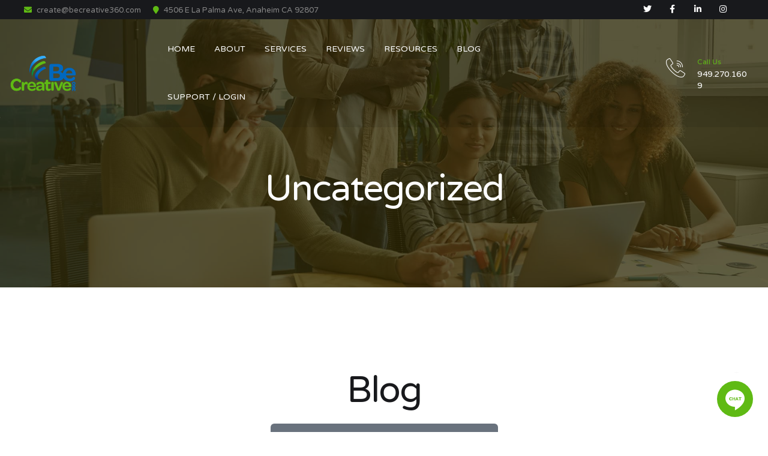

--- FILE ---
content_type: text/html; charset=UTF-8
request_url: https://becreative360.com/category/uncategorized/
body_size: 16582
content:
<!DOCTYPE html>
<html lang="en-US" class="no-js">
<head>
	<meta charset="UTF-8">
	
	<link rel="profile" href="//gmpg.org/xfn/11">
	<script type="application/javascript">var MascotCoreAjaxUrl = "https://becreative360.com/wp-admin/admin-ajax.php"</script><meta name='robots' content='index, follow, max-image-preview:large, max-snippet:-1, max-video-preview:-1' />
			<meta name="viewport" content="width=device-width, initial-scale=1">
					<link href="https://becreative360.com/wp-content/uploads/2023/09/be360-favicon.png" rel="shortcut icon">
					<link href="https://becreative360.com/wp-content/uploads/2023/09/be360-favicon.png" rel="apple-touch-icon">
					<link href="https://becreative360.com/wp-content/uploads/2023/09/be360-favicon.png" rel="apple-touch-icon" sizes="72x72">
					<link href="https://becreative360.com/wp-content/uploads/2023/09/be360-favicon.png" rel="apple-touch-icon" sizes="114x114">
					<link href="https://becreative360.com/wp-content/uploads/2023/09/be360-favicon.png" rel="apple-touch-icon" sizes="144x144">
		
	<!-- This site is optimized with the Yoast SEO plugin v25.3.1 - https://yoast.com/wordpress/plugins/seo/ -->
	<title>Uncategorized Archives - BeCreative360</title>
	<link rel="canonical" href="https://becreative360.com/category/uncategorized/" />
	<meta property="og:locale" content="en_US" />
	<meta property="og:type" content="article" />
	<meta property="og:title" content="Uncategorized Archives - BeCreative360" />
	<meta property="og:url" content="https://becreative360.com/category/uncategorized/" />
	<meta property="og:site_name" content="BeCreative360" />
	<meta name="twitter:card" content="summary_large_image" />
	<meta name="twitter:site" content="@mybecreative360" />
	<script type="application/ld+json" class="yoast-schema-graph">{"@context":"https://schema.org","@graph":[{"@type":"CollectionPage","@id":"https://becreative360.com/category/uncategorized/","url":"https://becreative360.com/category/uncategorized/","name":"Uncategorized Archives - BeCreative360","isPartOf":{"@id":"https://becreative360.com/#website"},"breadcrumb":{"@id":"https://becreative360.com/category/uncategorized/#breadcrumb"},"inLanguage":"en-US"},{"@type":"BreadcrumbList","@id":"https://becreative360.com/category/uncategorized/#breadcrumb","itemListElement":[{"@type":"ListItem","position":1,"name":"Home","item":"https://becreative360.com/"},{"@type":"ListItem","position":2,"name":"Uncategorized"}]},{"@type":"WebSite","@id":"https://becreative360.com/#website","url":"https://becreative360.com/","name":"BeCreative360","description":"We create for your business to create more business","publisher":{"@id":"https://becreative360.com/#organization"},"potentialAction":[{"@type":"SearchAction","target":{"@type":"EntryPoint","urlTemplate":"https://becreative360.com/?s={search_term_string}"},"query-input":{"@type":"PropertyValueSpecification","valueRequired":true,"valueName":"search_term_string"}}],"inLanguage":"en-US"},{"@type":"Organization","@id":"https://becreative360.com/#organization","name":"BeCreative360","url":"https://becreative360.com/","logo":{"@type":"ImageObject","inLanguage":"en-US","@id":"https://becreative360.com/#/schema/logo/image/","url":"https://becreative360.com/wp-content/uploads/2022/08/be360-logo-long.png","contentUrl":"https://becreative360.com/wp-content/uploads/2022/08/be360-logo-long.png","width":1920,"height":330,"caption":"BeCreative360"},"image":{"@id":"https://becreative360.com/#/schema/logo/image/"},"sameAs":["https://www.facebook.com/BeCreative360","https://x.com/mybecreative360"]}]}</script>
	<!-- / Yoast SEO plugin. -->


<link rel='dns-prefetch' href='//fonts.googleapis.com' />
<link rel='preconnect' href='https://fonts.gstatic.com' crossorigin />
<link rel="alternate" type="application/rss+xml" title="BeCreative360 &raquo; Feed" href="https://becreative360.com/feed/" />
<link rel="alternate" type="application/rss+xml" title="BeCreative360 &raquo; Comments Feed" href="https://becreative360.com/comments/feed/" />
<link rel="alternate" type="application/rss+xml" title="BeCreative360 &raquo; Uncategorized Category Feed" href="https://becreative360.com/category/uncategorized/feed/" />
<style id='wp-img-auto-sizes-contain-inline-css' type='text/css'>
img:is([sizes=auto i],[sizes^="auto," i]){contain-intrinsic-size:3000px 1500px}
/*# sourceURL=wp-img-auto-sizes-contain-inline-css */
</style>
<link rel='stylesheet' id='gs-swiper-css' href='https://becreative360.com/wp-content/plugins/gs-logo-slider/assets/libs/swiper-js/swiper.min.css?ver=3.7.4' type='text/css' media='all' />
<link rel='stylesheet' id='gs-tippyjs-css' href='https://becreative360.com/wp-content/plugins/gs-logo-slider/assets/libs/tippyjs/tippy.css?ver=3.7.4' type='text/css' media='all' />
<link rel='stylesheet' id='gs-logo-public-css' href='https://becreative360.com/wp-content/plugins/gs-logo-slider/assets/css/gs-logo.min.css?ver=3.7.4' type='text/css' media='all' />
<link rel='stylesheet' id='mascot-core-rangeSlider-css-css' href='https://becreative360.com/wp-content/plugins/mascot-core-desix/assets/js/ion.rangeSlider/css/ion.rangeSlider.min.css?ver=6.9' type='text/css' media='all' />
<link rel='stylesheet' id='tm-header-search-css' href='https://becreative360.com/wp-content/plugins/mascot-core-desix/assets/css/shortcodes/header-search.css?ver=6.9' type='text/css' media='all' />
<link rel='stylesheet' id='mascot-core-style-css' href='https://becreative360.com/wp-content/plugins/mascot-core/assets/css/shortcodes/mascot-core-style.css?ver=6.9' type='text/css' media='all' />
<style id='wp-emoji-styles-inline-css' type='text/css'>

	img.wp-smiley, img.emoji {
		display: inline !important;
		border: none !important;
		box-shadow: none !important;
		height: 1em !important;
		width: 1em !important;
		margin: 0 0.07em !important;
		vertical-align: -0.1em !important;
		background: none !important;
		padding: 0 !important;
	}
/*# sourceURL=wp-emoji-styles-inline-css */
</style>
<link rel='stylesheet' id='wp-block-library-css' href='https://becreative360.com/wp-includes/css/dist/block-library/style.min.css?ver=6.9' type='text/css' media='all' />
<style id='global-styles-inline-css' type='text/css'>
:root{--wp--preset--aspect-ratio--square: 1;--wp--preset--aspect-ratio--4-3: 4/3;--wp--preset--aspect-ratio--3-4: 3/4;--wp--preset--aspect-ratio--3-2: 3/2;--wp--preset--aspect-ratio--2-3: 2/3;--wp--preset--aspect-ratio--16-9: 16/9;--wp--preset--aspect-ratio--9-16: 9/16;--wp--preset--color--black: #000000;--wp--preset--color--cyan-bluish-gray: #abb8c3;--wp--preset--color--white: #ffffff;--wp--preset--color--pale-pink: #f78da7;--wp--preset--color--vivid-red: #cf2e2e;--wp--preset--color--luminous-vivid-orange: #ff6900;--wp--preset--color--luminous-vivid-amber: #fcb900;--wp--preset--color--light-green-cyan: #7bdcb5;--wp--preset--color--vivid-green-cyan: #00d084;--wp--preset--color--pale-cyan-blue: #8ed1fc;--wp--preset--color--vivid-cyan-blue: #0693e3;--wp--preset--color--vivid-purple: #9b51e0;--wp--preset--gradient--vivid-cyan-blue-to-vivid-purple: linear-gradient(135deg,rgb(6,147,227) 0%,rgb(155,81,224) 100%);--wp--preset--gradient--light-green-cyan-to-vivid-green-cyan: linear-gradient(135deg,rgb(122,220,180) 0%,rgb(0,208,130) 100%);--wp--preset--gradient--luminous-vivid-amber-to-luminous-vivid-orange: linear-gradient(135deg,rgb(252,185,0) 0%,rgb(255,105,0) 100%);--wp--preset--gradient--luminous-vivid-orange-to-vivid-red: linear-gradient(135deg,rgb(255,105,0) 0%,rgb(207,46,46) 100%);--wp--preset--gradient--very-light-gray-to-cyan-bluish-gray: linear-gradient(135deg,rgb(238,238,238) 0%,rgb(169,184,195) 100%);--wp--preset--gradient--cool-to-warm-spectrum: linear-gradient(135deg,rgb(74,234,220) 0%,rgb(151,120,209) 20%,rgb(207,42,186) 40%,rgb(238,44,130) 60%,rgb(251,105,98) 80%,rgb(254,248,76) 100%);--wp--preset--gradient--blush-light-purple: linear-gradient(135deg,rgb(255,206,236) 0%,rgb(152,150,240) 100%);--wp--preset--gradient--blush-bordeaux: linear-gradient(135deg,rgb(254,205,165) 0%,rgb(254,45,45) 50%,rgb(107,0,62) 100%);--wp--preset--gradient--luminous-dusk: linear-gradient(135deg,rgb(255,203,112) 0%,rgb(199,81,192) 50%,rgb(65,88,208) 100%);--wp--preset--gradient--pale-ocean: linear-gradient(135deg,rgb(255,245,203) 0%,rgb(182,227,212) 50%,rgb(51,167,181) 100%);--wp--preset--gradient--electric-grass: linear-gradient(135deg,rgb(202,248,128) 0%,rgb(113,206,126) 100%);--wp--preset--gradient--midnight: linear-gradient(135deg,rgb(2,3,129) 0%,rgb(40,116,252) 100%);--wp--preset--font-size--small: 13px;--wp--preset--font-size--medium: 20px;--wp--preset--font-size--large: 36px;--wp--preset--font-size--x-large: 42px;--wp--preset--spacing--20: 0.44rem;--wp--preset--spacing--30: 0.67rem;--wp--preset--spacing--40: 1rem;--wp--preset--spacing--50: 1.5rem;--wp--preset--spacing--60: 2.25rem;--wp--preset--spacing--70: 3.38rem;--wp--preset--spacing--80: 5.06rem;--wp--preset--shadow--natural: 6px 6px 9px rgba(0, 0, 0, 0.2);--wp--preset--shadow--deep: 12px 12px 50px rgba(0, 0, 0, 0.4);--wp--preset--shadow--sharp: 6px 6px 0px rgba(0, 0, 0, 0.2);--wp--preset--shadow--outlined: 6px 6px 0px -3px rgb(255, 255, 255), 6px 6px rgb(0, 0, 0);--wp--preset--shadow--crisp: 6px 6px 0px rgb(0, 0, 0);}:where(.is-layout-flex){gap: 0.5em;}:where(.is-layout-grid){gap: 0.5em;}body .is-layout-flex{display: flex;}.is-layout-flex{flex-wrap: wrap;align-items: center;}.is-layout-flex > :is(*, div){margin: 0;}body .is-layout-grid{display: grid;}.is-layout-grid > :is(*, div){margin: 0;}:where(.wp-block-columns.is-layout-flex){gap: 2em;}:where(.wp-block-columns.is-layout-grid){gap: 2em;}:where(.wp-block-post-template.is-layout-flex){gap: 1.25em;}:where(.wp-block-post-template.is-layout-grid){gap: 1.25em;}.has-black-color{color: var(--wp--preset--color--black) !important;}.has-cyan-bluish-gray-color{color: var(--wp--preset--color--cyan-bluish-gray) !important;}.has-white-color{color: var(--wp--preset--color--white) !important;}.has-pale-pink-color{color: var(--wp--preset--color--pale-pink) !important;}.has-vivid-red-color{color: var(--wp--preset--color--vivid-red) !important;}.has-luminous-vivid-orange-color{color: var(--wp--preset--color--luminous-vivid-orange) !important;}.has-luminous-vivid-amber-color{color: var(--wp--preset--color--luminous-vivid-amber) !important;}.has-light-green-cyan-color{color: var(--wp--preset--color--light-green-cyan) !important;}.has-vivid-green-cyan-color{color: var(--wp--preset--color--vivid-green-cyan) !important;}.has-pale-cyan-blue-color{color: var(--wp--preset--color--pale-cyan-blue) !important;}.has-vivid-cyan-blue-color{color: var(--wp--preset--color--vivid-cyan-blue) !important;}.has-vivid-purple-color{color: var(--wp--preset--color--vivid-purple) !important;}.has-black-background-color{background-color: var(--wp--preset--color--black) !important;}.has-cyan-bluish-gray-background-color{background-color: var(--wp--preset--color--cyan-bluish-gray) !important;}.has-white-background-color{background-color: var(--wp--preset--color--white) !important;}.has-pale-pink-background-color{background-color: var(--wp--preset--color--pale-pink) !important;}.has-vivid-red-background-color{background-color: var(--wp--preset--color--vivid-red) !important;}.has-luminous-vivid-orange-background-color{background-color: var(--wp--preset--color--luminous-vivid-orange) !important;}.has-luminous-vivid-amber-background-color{background-color: var(--wp--preset--color--luminous-vivid-amber) !important;}.has-light-green-cyan-background-color{background-color: var(--wp--preset--color--light-green-cyan) !important;}.has-vivid-green-cyan-background-color{background-color: var(--wp--preset--color--vivid-green-cyan) !important;}.has-pale-cyan-blue-background-color{background-color: var(--wp--preset--color--pale-cyan-blue) !important;}.has-vivid-cyan-blue-background-color{background-color: var(--wp--preset--color--vivid-cyan-blue) !important;}.has-vivid-purple-background-color{background-color: var(--wp--preset--color--vivid-purple) !important;}.has-black-border-color{border-color: var(--wp--preset--color--black) !important;}.has-cyan-bluish-gray-border-color{border-color: var(--wp--preset--color--cyan-bluish-gray) !important;}.has-white-border-color{border-color: var(--wp--preset--color--white) !important;}.has-pale-pink-border-color{border-color: var(--wp--preset--color--pale-pink) !important;}.has-vivid-red-border-color{border-color: var(--wp--preset--color--vivid-red) !important;}.has-luminous-vivid-orange-border-color{border-color: var(--wp--preset--color--luminous-vivid-orange) !important;}.has-luminous-vivid-amber-border-color{border-color: var(--wp--preset--color--luminous-vivid-amber) !important;}.has-light-green-cyan-border-color{border-color: var(--wp--preset--color--light-green-cyan) !important;}.has-vivid-green-cyan-border-color{border-color: var(--wp--preset--color--vivid-green-cyan) !important;}.has-pale-cyan-blue-border-color{border-color: var(--wp--preset--color--pale-cyan-blue) !important;}.has-vivid-cyan-blue-border-color{border-color: var(--wp--preset--color--vivid-cyan-blue) !important;}.has-vivid-purple-border-color{border-color: var(--wp--preset--color--vivid-purple) !important;}.has-vivid-cyan-blue-to-vivid-purple-gradient-background{background: var(--wp--preset--gradient--vivid-cyan-blue-to-vivid-purple) !important;}.has-light-green-cyan-to-vivid-green-cyan-gradient-background{background: var(--wp--preset--gradient--light-green-cyan-to-vivid-green-cyan) !important;}.has-luminous-vivid-amber-to-luminous-vivid-orange-gradient-background{background: var(--wp--preset--gradient--luminous-vivid-amber-to-luminous-vivid-orange) !important;}.has-luminous-vivid-orange-to-vivid-red-gradient-background{background: var(--wp--preset--gradient--luminous-vivid-orange-to-vivid-red) !important;}.has-very-light-gray-to-cyan-bluish-gray-gradient-background{background: var(--wp--preset--gradient--very-light-gray-to-cyan-bluish-gray) !important;}.has-cool-to-warm-spectrum-gradient-background{background: var(--wp--preset--gradient--cool-to-warm-spectrum) !important;}.has-blush-light-purple-gradient-background{background: var(--wp--preset--gradient--blush-light-purple) !important;}.has-blush-bordeaux-gradient-background{background: var(--wp--preset--gradient--blush-bordeaux) !important;}.has-luminous-dusk-gradient-background{background: var(--wp--preset--gradient--luminous-dusk) !important;}.has-pale-ocean-gradient-background{background: var(--wp--preset--gradient--pale-ocean) !important;}.has-electric-grass-gradient-background{background: var(--wp--preset--gradient--electric-grass) !important;}.has-midnight-gradient-background{background: var(--wp--preset--gradient--midnight) !important;}.has-small-font-size{font-size: var(--wp--preset--font-size--small) !important;}.has-medium-font-size{font-size: var(--wp--preset--font-size--medium) !important;}.has-large-font-size{font-size: var(--wp--preset--font-size--large) !important;}.has-x-large-font-size{font-size: var(--wp--preset--font-size--x-large) !important;}
/*# sourceURL=global-styles-inline-css */
</style>

<style id='classic-theme-styles-inline-css' type='text/css'>
/*! This file is auto-generated */
.wp-block-button__link{color:#fff;background-color:#32373c;border-radius:9999px;box-shadow:none;text-decoration:none;padding:calc(.667em + 2px) calc(1.333em + 2px);font-size:1.125em}.wp-block-file__button{background:#32373c;color:#fff;text-decoration:none}
/*# sourceURL=/wp-includes/css/classic-themes.min.css */
</style>
<link rel='stylesheet' id='contact-form-7-css' href='https://becreative360.com/wp-content/plugins/contact-form-7/includes/css/styles.css?ver=6.0.6' type='text/css' media='all' />
<link rel='stylesheet' id='owl-carousel-css' href='https://becreative360.com/wp-content/plugins/mascot-core/assets/js/plugins/owl-carousel/assets/owl.carousel.min.css?ver=6.9' type='text/css' media='all' />
<link rel='stylesheet' id='parent-style-css' href='https://becreative360.com/wp-content/themes/desix/style.css?ver=6.9' type='text/css' media='all' />
<link rel='stylesheet' id='child-style-css' href='https://becreative360.com/wp-content/themes/desix-child/style.css?ver=1.4' type='text/css' media='all' />
<link rel='stylesheet' id='dflip-style-css' href='https://becreative360.com/wp-content/plugins/3d-flipbook-dflip-lite/assets/css/dflip.min.css?ver=2.3.65' type='text/css' media='all' />
<link rel='stylesheet' id='tm-elementor-style-css' href='https://becreative360.com/wp-content/plugins/mascot-core/assets/section-col-stretch/tm-stretch.css?ver=6.9' type='text/css' media='all' />
<link rel='stylesheet' id='mediaelement-css' href='https://becreative360.com/wp-includes/js/mediaelement/mediaelementplayer-legacy.min.css?ver=4.2.17' type='text/css' media='all' />
<link rel='stylesheet' id='wp-mediaelement-css' href='https://becreative360.com/wp-includes/js/mediaelement/wp-mediaelement.min.css?ver=6.9' type='text/css' media='all' />
<link rel='stylesheet' id='bootstrap-css' href='https://becreative360.com/wp-content/themes/desix/assets/css/bootstrap.min.css?ver=6.9' type='text/css' media='all' />
<link rel='stylesheet' id='animate-css' href='https://becreative360.com/wp-content/themes/desix/assets/css/animate.min.css?ver=6.9' type='text/css' media='all' />
<link rel='stylesheet' id='desix-preloader-css' href='https://becreative360.com/wp-content/themes/desix/assets/css/preloader.css?ver=6.9' type='text/css' media='all' />
<link rel='stylesheet' id='font-awesome-5-all-css' href='https://becreative360.com/wp-content/themes/desix/assets/css/font-awesome5.min.css?ver=6.9' type='text/css' media='all' />
<link rel='stylesheet' id='font-awesome-4-shim-css' href='https://becreative360.com/wp-content/themes/desix/assets/css/font-awesome-v4-shims.css?ver=6.9' type='text/css' media='all' />
<link rel='stylesheet' id='font-linear-icons-css' href='https://becreative360.com/wp-content/themes/desix/assets/fonts/linear-icons/style.css?ver=6.9' type='text/css' media='all' />
<link rel='stylesheet' id='desix-google-fonts-css' href='//fonts.googleapis.com/css2?family=Poppins:wght@300;400;500&#038;family=Lexend:wght@500;600;700;800;900&#038;display=swap' type='text/css' media='all' />
<link rel='stylesheet' id='nice-select-css' href='https://becreative360.com/wp-content/themes/desix/assets/js/plugins/jquery-nice-select/nice-select.css?ver=6.9' type='text/css' media='all' />
<link rel='stylesheet' id='desix-mascot-menuzord-navigation-skin-css' href='https://becreative360.com/wp-content/themes/desix/assets/css/menuzord-skins/menuzord-default.css?ver=1.4' type='text/css' media='all' />
<link rel='stylesheet' id='desix-style-main-css' href='https://becreative360.com/wp-content/themes/desix/assets/css/style-main.css?ver=1.4' type='text/css' media='all' />
<link rel='stylesheet' id='desix-primary-theme-color-css' href='https://becreative360.com/wp-content/themes/desix/assets/css/colors/custom-theme-color.css?ver=6.9' type='text/css' media='all' />
<link rel='stylesheet' id='desix-dynamic-style-css' href='https://becreative360.com/wp-content/themes/desix/assets/css/dynamic-style.css?ver=6.9' type='text/css' media='all' />
<link rel="preload" as="style" href="https://fonts.googleapis.com/css?family=Varela%20Round:400&#038;display=swap&#038;ver=1729185446" /><link rel="stylesheet" href="https://fonts.googleapis.com/css?family=Varela%20Round:400&#038;display=swap&#038;ver=1729185446" media="print" onload="this.media='all'"><noscript><link rel="stylesheet" href="https://fonts.googleapis.com/css?family=Varela%20Round:400&#038;display=swap&#038;ver=1729185446" /></noscript><link rel='stylesheet' id='tm_addons-mouse-helper-responsive-css' href='https://becreative360.com/wp-content/plugins/mascot-core-desix/external-plugins/mouse-helper/mouse-helper.responsive.css?ver=6.9' type='text/css' media='all' />
<script type="text/javascript" src="https://becreative360.com/wp-includes/js/jquery/jquery.min.js?ver=3.7.1" id="jquery-core-js"></script>
<script type="text/javascript" src="https://becreative360.com/wp-includes/js/jquery/jquery-migrate.min.js?ver=3.4.1" id="jquery-migrate-js"></script>
<script type="text/javascript" id="simple-likes-public-js-js-extra">
/* <![CDATA[ */
var simpleLikes = {"ajaxurl":"https://becreative360.com/wp-admin/admin-ajax.php","like":"Like","unlike":"Unlike"};
//# sourceURL=simple-likes-public-js-js-extra
/* ]]> */
</script>
<script type="text/javascript" src="https://becreative360.com/wp-content/plugins/mascot-core-desix/external-plugins/wp-post-like-system/js/simple-likes-public.js?ver=0.5" id="simple-likes-public-js-js"></script>
<script type="text/javascript" src="https://becreative360.com/wp-content/plugins/mascot-core/assets/section-col-stretch/tm-stretch.js?ver=6.9" id="tm-elementor-script-js"></script>
<link rel="https://api.w.org/" href="https://becreative360.com/wp-json/" /><link rel="alternate" title="JSON" type="application/json" href="https://becreative360.com/wp-json/wp/v2/categories/1" /><link rel="EditURI" type="application/rsd+xml" title="RSD" href="https://becreative360.com/xmlrpc.php?rsd" />
<meta name="generator" content="WordPress 6.9" />
<meta name="generator" content="Redux 4.5.7" /><!-- Google tag (gtag.js) -->
<script async src="https://www.googletagmanager.com/gtag/js?id=G-WECWKM0FWZ"></script>
<script>
  window.dataLayer = window.dataLayer || [];
  function gtag(){dataLayer.push(arguments);}
  gtag('js', new Date());

  gtag('config', 'G-WECWKM0FWZ');
</script>

<script src="https://cdn.pagesense.io/js/becreative360/3a4e8b4196984ca3b2324570dfeeef88.js"></script><meta name="generator" content="Elementor 3.15.3; features: e_dom_optimization, e_optimized_assets_loading, e_optimized_css_loading, additional_custom_breakpoints; settings: css_print_method-external, google_font-enabled, font_display-swap">
<meta name="generator" content="Powered by Slider Revolution 6.6.15 - responsive, Mobile-Friendly Slider Plugin for WordPress with comfortable drag and drop interface." />
<script>function setREVStartSize(e){
			//window.requestAnimationFrame(function() {
				window.RSIW = window.RSIW===undefined ? window.innerWidth : window.RSIW;
				window.RSIH = window.RSIH===undefined ? window.innerHeight : window.RSIH;
				try {
					var pw = document.getElementById(e.c).parentNode.offsetWidth,
						newh;
					pw = pw===0 || isNaN(pw) || (e.l=="fullwidth" || e.layout=="fullwidth") ? window.RSIW : pw;
					e.tabw = e.tabw===undefined ? 0 : parseInt(e.tabw);
					e.thumbw = e.thumbw===undefined ? 0 : parseInt(e.thumbw);
					e.tabh = e.tabh===undefined ? 0 : parseInt(e.tabh);
					e.thumbh = e.thumbh===undefined ? 0 : parseInt(e.thumbh);
					e.tabhide = e.tabhide===undefined ? 0 : parseInt(e.tabhide);
					e.thumbhide = e.thumbhide===undefined ? 0 : parseInt(e.thumbhide);
					e.mh = e.mh===undefined || e.mh=="" || e.mh==="auto" ? 0 : parseInt(e.mh,0);
					if(e.layout==="fullscreen" || e.l==="fullscreen")
						newh = Math.max(e.mh,window.RSIH);
					else{
						e.gw = Array.isArray(e.gw) ? e.gw : [e.gw];
						for (var i in e.rl) if (e.gw[i]===undefined || e.gw[i]===0) e.gw[i] = e.gw[i-1];
						e.gh = e.el===undefined || e.el==="" || (Array.isArray(e.el) && e.el.length==0)? e.gh : e.el;
						e.gh = Array.isArray(e.gh) ? e.gh : [e.gh];
						for (var i in e.rl) if (e.gh[i]===undefined || e.gh[i]===0) e.gh[i] = e.gh[i-1];
											
						var nl = new Array(e.rl.length),
							ix = 0,
							sl;
						e.tabw = e.tabhide>=pw ? 0 : e.tabw;
						e.thumbw = e.thumbhide>=pw ? 0 : e.thumbw;
						e.tabh = e.tabhide>=pw ? 0 : e.tabh;
						e.thumbh = e.thumbhide>=pw ? 0 : e.thumbh;
						for (var i in e.rl) nl[i] = e.rl[i]<window.RSIW ? 0 : e.rl[i];
						sl = nl[0];
						for (var i in nl) if (sl>nl[i] && nl[i]>0) { sl = nl[i]; ix=i;}
						var m = pw>(e.gw[ix]+e.tabw+e.thumbw) ? 1 : (pw-(e.tabw+e.thumbw)) / (e.gw[ix]);
						newh =  (e.gh[ix] * m) + (e.tabh + e.thumbh);
					}
					var el = document.getElementById(e.c);
					if (el!==null && el) el.style.height = newh+"px";
					el = document.getElementById(e.c+"_wrapper");
					if (el!==null && el) {
						el.style.height = newh+"px";
						el.style.display = "block";
					}
				} catch(e){
					console.log("Failure at Presize of Slider:" + e)
				}
			//});
		  };</script>
		<style type="text/css" id="wp-custom-css">
			.elementor-35312 .elementor-element.elementor-element-c97d09e .tm-header-top-info li i, .elementor-35312 .elementor-element.elementor-element-1ef1e1d .content, .elementor-63453 .elementor-element.elementor-element-ab0f5cb .content, .elementor-63453 .elementor-element.elementor-element-1fab54b .content {
	color: #5fba14 !important;
}

.menuzord-primary-nav .menuzord-menu ul.dropdown li a {
    font-size: 14px;
    padding: 12px 20px 12px 20px;
}		</style>
		<link rel='stylesheet' id='elementor-frontend-css' href='https://becreative360.com/wp-content/plugins/elementor/assets/css/frontend-lite.min.css?ver=3.15.3' type='text/css' media='all' />
<link rel='stylesheet' id='elementor-post-63453-css' href='https://becreative360.com/wp-content/uploads/elementor/css/post-63453.css?ver=1744656436' type='text/css' media='all' />
<link rel='stylesheet' id='tm-interactive-tabs-content-css' href='https://becreative360.com/wp-content/plugins/mascot-core-desix/assets/css/shortcodes/interactive-tabs/interactive-tabs-content.css?ver=6.9' type='text/css' media='all' />
<link rel='stylesheet' id='magnific-popup-css' href='https://becreative360.com/wp-content/plugins/mascot-core/assets/js/plugins/magnific-popup/magnific-popup.css?ver=6.9' type='text/css' media='all' />
<link rel='stylesheet' id='elementor-post-2523-css' href='https://becreative360.com/wp-content/uploads/elementor/css/post-2523.css?ver=1721243048' type='text/css' media='all' />
<link rel='stylesheet' id='elementor-post-3484-css' href='https://becreative360.com/wp-content/uploads/elementor/css/post-3484.css?ver=1721243048' type='text/css' media='all' />
<link rel='stylesheet' id='elementor-post-77549-css' href='https://becreative360.com/wp-content/uploads/elementor/css/post-77549.css?ver=1744655045' type='text/css' media='all' />
<link rel='stylesheet' id='elementor-icons-css' href='https://becreative360.com/wp-content/plugins/elementor/assets/lib/eicons/css/elementor-icons.min.css?ver=5.21.0' type='text/css' media='all' />
<link rel='stylesheet' id='swiper-css' href='https://becreative360.com/wp-content/plugins/elementor/assets/lib/swiper/v8/css/swiper.min.css?ver=8.4.5' type='text/css' media='all' />
<link rel='stylesheet' id='elementor-post-7-css' href='https://becreative360.com/wp-content/uploads/elementor/css/post-7.css?ver=1721243048' type='text/css' media='all' />
<link rel='stylesheet' id='google-fonts-1-css' href='https://fonts.googleapis.com/css?family=Manrope%3A100%2C100italic%2C200%2C200italic%2C300%2C300italic%2C400%2C400italic%2C500%2C500italic%2C600%2C600italic%2C700%2C700italic%2C800%2C800italic%2C900%2C900italic%7CLexend%3A100%2C100italic%2C200%2C200italic%2C300%2C300italic%2C400%2C400italic%2C500%2C500italic%2C600%2C600italic%2C700%2C700italic%2C800%2C800italic%2C900%2C900italic%7CRoboto%3A100%2C100italic%2C200%2C200italic%2C300%2C300italic%2C400%2C400italic%2C500%2C500italic%2C600%2C600italic%2C700%2C700italic%2C800%2C800italic%2C900%2C900italic%7CRoboto+Slab%3A100%2C100italic%2C200%2C200italic%2C300%2C300italic%2C400%2C400italic%2C500%2C500italic%2C600%2C600italic%2C700%2C700italic%2C800%2C800italic%2C900%2C900italic&#038;display=swap&#038;ver=6.9' type='text/css' media='all' />
<link rel='stylesheet' id='elementor-icons-shared-0-css' href='https://becreative360.com/wp-content/plugins/elementor/assets/lib/font-awesome/css/fontawesome.min.css?ver=5.15.3' type='text/css' media='all' />
<link rel='stylesheet' id='elementor-icons-fa-solid-css' href='https://becreative360.com/wp-content/plugins/elementor/assets/lib/font-awesome/css/solid.min.css?ver=5.15.3' type='text/css' media='all' />
<link rel='stylesheet' id='elementor-icons-shared-6-css' href='https://becreative360.com/wp-content/plugins/mascot-core/assets/flaticon-set-contact/style.css?ver=1.0' type='text/css' media='all' />
<link rel='stylesheet' id='elementor-icons-shared-5-css' href='https://becreative360.com/wp-content/plugins/mascot-core/assets/flaticon-set-common/style.css?ver=1.0' type='text/css' media='all' />
<link rel='stylesheet' id='elementor-icons-shared-3-css' href='https://becreative360.com/wp-content/plugins/mascot-core/assets/linear-icons/style.css?ver=1.0' type='text/css' media='all' />
<link rel='stylesheet' id='rs-plugin-settings-css' href='https://becreative360.com/wp-content/plugins/revslider/public/assets/css/rs6.css?ver=6.6.15' type='text/css' media='all' />
<style id='rs-plugin-settings-inline-css' type='text/css'>
#rs-demo-id {}
/*# sourceURL=rs-plugin-settings-inline-css */
</style>
</head>


<body data-rsssl=1 class="archive category category-uncategorized category-1 wp-theme-desix wp-child-theme-desix-child menu-full-page tm_elementor_page_status_false tm-enable-navbar-scrolltofixed tm-enable-navbar-always-visible-on-scroll tm-stretched-layout container-1230px tm-enable-element-animation-effect elementor-default elementor-kit-7" itemscope itemtype="https://schema.org/WebPage">
<div id="wrapper">
		
	<!-- preloader -->
	<div id="preloader" class="three-layer-loaderbg">
				<div id="spinner">
			
<div class="preloader-dot-loading">
  <div class="cssload-loading"><i></i><i></i><i></i><i></i></div>
</div>			<div class="txt-loading">
    <span data-text-preloader="L" class="letters-loading">
        L    </span>
    <span data-text-preloader="o" class="letters-loading">
        o    </span>
    <span data-text-preloader="a" class="letters-loading">
        a    </span>
    <span data-text-preloader="d" class="letters-loading">
        d    </span>
    <span data-text-preloader="i" class="letters-loading">
        i    </span>
    <span data-text-preloader="n" class="letters-loading">
        n    </span>
    <span data-text-preloader="g" class="letters-loading">
        g    </span>
</div>
		</div>


						<div class="layer"><span class="overlay"></span></div>
	</div>
					<!-- Header -->
		<header id="header" class="header header-layout-type-header-default" >
				<div id="elementor-header-top" class="elementor-header-top-transparent">
			<div data-elementor-type="wp-post" data-elementor-id="63453" class="elementor elementor-63453">
									<section class="elementor-section elementor-top-section elementor-element elementor-element-5a7bdc1 elementor-section-full_width elementor-section-content-middle elementor-section-stretched elementor-section-height-default elementor-section-height-default tm-col-stretched-none tm-bg-color-over-image" data-id="5a7bdc1" data-element_type="section" data-settings="{&quot;stretch_section&quot;:&quot;section-stretched&quot;,&quot;background_background&quot;:&quot;classic&quot;}">
						<div class="elementor-container elementor-column-gap-no">
					<div class="elementor-column elementor-col-33 elementor-top-column elementor-element elementor-element-9722f89 tm-bg-color-over-image" data-id="9722f89" data-element_type="column">
			<div class="elementor-widget-wrap elementor-element-populated">
								<div class="elementor-element elementor-element-c80ccc6 elementor-widget elementor-widget-tm-ele-header-top-info" data-id="c80ccc6" data-element_type="widget" data-widget_type="tm-ele-header-top-info.default">
				<div class="elementor-widget-container">
					<div class="tm-header-top-info ">
			<ul>
	<li>
	<a 
		 href='mailto:create@becreative360.com'		>
		<i aria-hidden="true" class="fas fa-envelope"></i>		create@becreative360.com</a>
</li><li>
	<span 
				>
		<i aria-hidden="true" class="fas fa-map-marker"></i>		4506 E La Palma Ave, Anaheim CA 92807</span>
</li>    </ul>
		</div>
			</div>
				</div>
					</div>
		</div>
				<div class="elementor-column elementor-col-33 elementor-top-column elementor-element elementor-element-dd47ce6 tm-bg-color-over-image" data-id="dd47ce6" data-element_type="column">
			<div class="elementor-widget-wrap elementor-element-populated">
								<div class="elementor-element elementor-element-4c518a1 elementor-widget elementor-widget-tm-ele-navigation-menu" data-id="4c518a1" data-element_type="widget" data-widget_type="tm-ele-navigation-menu.default">
				<div class="elementor-widget-container">
			<div class="tm-sc-simple-nav-menu"></div>		</div>
				</div>
					</div>
		</div>
				<div class="elementor-column elementor-col-33 elementor-top-column elementor-element elementor-element-f67d1bb tm-bg-color-over-image" data-id="f67d1bb" data-element_type="column">
			<div class="elementor-widget-wrap elementor-element-populated">
								<div class="elementor-element elementor-element-04262c6 elementor-widget__width-initial elementor-widget elementor-widget-tm-ele-social-links" data-id="04262c6" data-element_type="widget" data-widget_type="tm-ele-social-links.default">
				<div class="elementor-widget-container">
			<ul class="tm-sc-social-links flex-end icon-sm links-outlined">

		<li><a class="social-link" href="https://twitter.com/mybecreative360" target="_blank"><i class="fa fa-twitter"></i></a></li>
			<li><a class="social-link" href="https://www.facebook.com/BeCreative360" target="_blank"><i class="fa fa-facebook"></i></a></li>
		
		<li><a class="social-link" href="https://www.linkedin.com/company/be-creative-360" target="_blank"><i class="fa fa-linkedin"></i></a></li>
			<li><a class="social-link" href="https://instagram.com/becreative360" target="_blank"><i class="fa fa-instagram"></i></a></li>
			
			</ul>		</div>
				</div>
					</div>
		</div>
							</div>
		</section>
				<section class="elementor-section elementor-top-section elementor-element elementor-element-60d52f6 elementor-section-content-middle elementor-hidden-mobile elementor-hidden-tablet elementor-section-full_width elementor-section-stretched elementor-section-height-default elementor-section-height-default tm-col-stretched-none tm-bg-color-over-image" data-id="60d52f6" data-element_type="section" data-settings="{&quot;background_background&quot;:&quot;classic&quot;,&quot;stretch_section&quot;:&quot;section-stretched&quot;}">
						<div class="elementor-container elementor-column-gap-no">
					<div class="elementor-column elementor-col-50 elementor-top-column elementor-element elementor-element-b6887cf tm-bg-color-over-image" data-id="b6887cf" data-element_type="column" data-settings="{&quot;background_background&quot;:&quot;classic&quot;}">
			<div class="elementor-widget-wrap elementor-element-populated">
								<div class="elementor-element elementor-element-d460560 elementor-hidden-tablet elementor-hidden-phone elementor-widget elementor-widget-image" data-id="d460560" data-element_type="widget" data-widget_type="image.default">
				<div class="elementor-widget-container">
			<style>/*! elementor - v3.15.0 - 20-08-2023 */
.elementor-widget-image{text-align:center}.elementor-widget-image a{display:inline-block}.elementor-widget-image a img[src$=".svg"]{width:48px}.elementor-widget-image img{vertical-align:middle;display:inline-block}</style>													<a href="/">
							<img fetchpriority="high" decoding="async" width="1920" height="1080" src="https://becreative360.com/wp-content/uploads/2023/06/be360-logo-stacked.png" class="attachment-full size-full wp-image-75397" alt="" srcset="https://becreative360.com/wp-content/uploads/2023/06/be360-logo-stacked.png 1920w, https://becreative360.com/wp-content/uploads/2023/06/be360-logo-stacked-600x338.png 600w, https://becreative360.com/wp-content/uploads/2023/06/be360-logo-stacked-300x169.png 300w, https://becreative360.com/wp-content/uploads/2023/06/be360-logo-stacked-1024x576.png 1024w, https://becreative360.com/wp-content/uploads/2023/06/be360-logo-stacked-768x432.png 768w, https://becreative360.com/wp-content/uploads/2023/06/be360-logo-stacked-1536x864.png 1536w" sizes="(max-width: 1920px) 100vw, 1920px" />								</a>
															</div>
				</div>
					</div>
		</div>
				<div class="elementor-column elementor-col-50 elementor-top-column elementor-element elementor-element-0c75c6d tm-bg-color-over-image" data-id="0c75c6d" data-element_type="column" data-settings="{&quot;background_background&quot;:&quot;classic&quot;}">
			<div class="elementor-widget-wrap elementor-element-populated">
								<section class="elementor-section elementor-inner-section elementor-element elementor-element-dc9dcd4 elementor-section-content-middle elementor-section-full_width elementor-section-height-default elementor-section-height-default tm-col-stretched-none tm-bg-color-over-image" data-id="dc9dcd4" data-element_type="section" data-settings="{&quot;background_background&quot;:&quot;classic&quot;}">
						<div class="elementor-container elementor-column-gap-no">
					<div class="elementor-column elementor-col-33 elementor-inner-column elementor-element elementor-element-7c57854 tm-bg-color-over-image" data-id="7c57854" data-element_type="column" data-settings="{&quot;background_background&quot;:&quot;classic&quot;}">
			<div class="elementor-widget-wrap elementor-element-populated">
								<div class="elementor-element elementor-element-bfe1943 elementor-widget elementor-widget-tm-ele-header-primary-nav" data-id="bfe1943" data-element_type="widget" data-widget_type="tm-ele-header-primary-nav.default">
				<div class="elementor-widget-container">
			<nav id="top-primary-nav-elementor-id-holder-526032" class="menuzord-primary-nav menuzord menuzord-responsive">
<a href='javascript:void(0)' class='showhide'><em></em><em></em><em></em></a>
<ul id="main-nav-id-holder-526032" class="menuzord-menu"><li id="menu-item-77596" class="menu-item menu-item-type-post_type menu-item-object-page menu-item-home menu-item-77596"><a title="Home" class="menu-item-link" href="https://becreative360.com/"><span>Home</span></a></li>
<li id="menu-item-66493" class="menu-item menu-item-type-post_type menu-item-object-page menu-item-66493"><a title="About" class="menu-item-link" href="https://becreative360.com/about/"><span>About</span></a></li>
<li id="menu-item-66501" class="menu-item menu-item-type-post_type menu-item-object-page menu-item-has-children menu-item-66501 "><a title="Services" class="menu-item-link" href="https://becreative360.com/services/"><span>Services</span> </a>
<ul class="dropdown">
	<li id="menu-item-80178" class="menu-item menu-item-type-post_type menu-item-object-page menu-item-80178"><a title="Blog Writing" class="menu-item-link" href="https://becreative360.com/services/blog-writing/"><span>Blog Writing</span></a>	</li>
	<li id="menu-item-76404" class="menu-item menu-item-type-post_type menu-item-object-page menu-item-76404"><a title="Digital Screen Design &amp; Service" class="menu-item-link" href="https://becreative360.com/services/digital-screen-design-service/"><span>Digital Screen Design &#038; Service</span></a>	</li>
	<li id="menu-item-76405" class="menu-item menu-item-type-post_type menu-item-object-page menu-item-76405"><a title="Email Marketing" class="menu-item-link" href="https://becreative360.com/services/email-marketing/"><span>Email Marketing</span></a>	</li>
	<li id="menu-item-76398" class="menu-item menu-item-type-post_type menu-item-object-page menu-item-76398"><a title="Mailing Services &#038; Targeted List" class="menu-item-link" href="https://becreative360.com/services/mailing-services-targeted-list/"><span>Mailing Services &#038; Targeted List</span></a>	</li>
	<li id="menu-item-79520" class="menu-item menu-item-type-post_type menu-item-object-page menu-item-79520"><a title="New Neighbor Program" class="menu-item-link" href="https://becreative360.com/services/new-neighbor-program/"><span>New Neighbor Program</span></a>	</li>
	<li id="menu-item-76399" class="menu-item menu-item-type-post_type menu-item-object-page menu-item-76399"><a title="Print &#038; Design" class="menu-item-link" href="https://becreative360.com/services/print-design/"><span>Print &#038; Design</span></a>	</li>
	<li id="menu-item-76400" class="menu-item menu-item-type-post_type menu-item-object-page menu-item-76400"><a title="Reputation Management" class="menu-item-link" href="https://becreative360.com/services/reputation-management/"><span>Reputation Management</span></a>	</li>
	<li id="menu-item-76401" class="menu-item menu-item-type-post_type menu-item-object-page menu-item-76401"><a title="Social Media Management" class="menu-item-link" href="https://becreative360.com/services/social-media-management/"><span>Social Media Management</span></a>	</li>
	<li id="menu-item-76402" class="menu-item menu-item-type-post_type menu-item-object-page menu-item-76402"><a title="Trigger Based Marketing" class="menu-item-link" href="https://becreative360.com/services/trigger-based-marketing/"><span>Trigger Based Marketing</span></a>	</li>
	<li id="menu-item-79945" class="menu-item menu-item-type-post_type menu-item-object-page menu-item-79945"><a title="Webchat &#038; Interactions" class="menu-item-link" href="https://becreative360.com/services/webchat-interactions/"><span>Webchat &#038; Interactions</span></a>	</li>
	<li id="menu-item-76403" class="menu-item menu-item-type-post_type menu-item-object-page menu-item-76403"><a title="Website Design &#038; Hosting" class="menu-item-link" href="https://becreative360.com/services/website-design-hosting/"><span>Website Design &#038; Hosting</span></a>	</li>
	<li id="menu-item-76899" class="menu-item menu-item-type-post_type menu-item-object-page menu-item-76899"><a title="Xplor Spot Marketing" class="menu-item-link" href="https://becreative360.com/xplor-spot-marketing/"><span>Xplor Spot Marketing</span></a>	</li>
</ul>
</li>
<li id="menu-item-76721" class="menu-item menu-item-type-post_type menu-item-object-page menu-item-76721"><a title="Reviews" class="menu-item-link" href="https://becreative360.com/reviews/"><span>Reviews</span></a></li>
<li id="menu-item-78850" class="menu-item menu-item-type-post_type menu-item-object-page menu-item-78850"><a title="Resources" class="menu-item-link" href="https://becreative360.com/resources/"><span>Resources</span></a></li>
<li id="menu-item-79559" class="menu-item menu-item-type-post_type menu-item-object-page current_page_parent menu-item-79559"><a title="Blog" class="menu-item-link" href="https://becreative360.com/blog/"><span>Blog</span></a></li>
<li id="menu-item-77441" class="menu-item menu-item-type-post_type menu-item-object-page menu-item-77441"><a title="Support / Login" class="menu-item-link" href="https://becreative360.com/support-login/"><span>Support / Login</span></a></li>
</ul></nav>		</div>
				</div>
					</div>
		</div>
				<div class="elementor-column elementor-col-33 elementor-inner-column elementor-element elementor-element-8b38269 tm-bg-color-over-image" data-id="8b38269" data-element_type="column" data-settings="{&quot;background_background&quot;:&quot;classic&quot;}">
			<div class="elementor-widget-wrap elementor-element-populated">
								<div class="elementor-element elementor-element-1fab54b elementor-widget__width-auto elementor-widget-tablet__width-initial elementor-widget-mobile__width-inherit elementor-hidden-desktop elementor-hidden-tablet elementor-hidden-mobile elementor-widget elementor-widget-tm-ele-iconbox" data-id="1fab54b" data-element_type="widget" data-widget_type="tm-ele-iconbox.default">
				<div class="elementor-widget-container">
			<div class="tm-sc-icon-box icon-box icon-left tm-iconbox-icontype-font-icon iconbox-centered-in-responsive-mobile icon-position-icon-left animate-icon-on-hover animate-icon-rotate-y" >
	
  	<div class="icon-box-wrapper">
		
		<div class="icon-wrapper">
		<a class="icon icon-type-font-icon icon-sm icon-default-bg icon-default"

									href="tel:949-997-2316"
								>
			<i aria-hidden="true" class=" flaticon-contact-050-phone"></i>		</a>

					<div class="icon-bg-img">
				  							</div>
			</div>
			<div class="icon-text">
						<div class="content">Text Us</div>
			
				<h6 class="icon-box-title ">
							949.997.2316					</h6>
								
			
	
					</div>
		<div class="clearfix"></div>
	</div>
</div>		</div>
				</div>
					</div>
		</div>
				<div class="elementor-column elementor-col-33 elementor-inner-column elementor-element elementor-element-d8beeef tm-bg-color-over-image" data-id="d8beeef" data-element_type="column" data-settings="{&quot;background_background&quot;:&quot;classic&quot;}">
			<div class="elementor-widget-wrap elementor-element-populated">
								<div class="elementor-element elementor-element-ab0f5cb elementor-widget__width-auto elementor-widget-tablet__width-initial elementor-widget-mobile__width-inherit elementor-widget elementor-widget-tm-ele-iconbox" data-id="ab0f5cb" data-element_type="widget" data-widget_type="tm-ele-iconbox.default">
				<div class="elementor-widget-container">
			<div class="tm-sc-icon-box icon-box icon-left tm-iconbox-icontype-font-icon iconbox-centered-in-responsive-mobile icon-position-icon-left animate-icon-on-hover animate-icon-rotate-y" >
	
  	<div class="icon-box-wrapper">
		
		<div class="icon-wrapper">
		<a class="icon icon-type-font-icon icon-sm icon-default-bg icon-default"

									href="tel:949-270-1609"
								>
			<i aria-hidden="true" class=" flaticon-common-call-1"></i>		</a>

					<div class="icon-bg-img">
				  							</div>
			</div>
			<div class="icon-text">
						<div class="content">Call Us</div>
			
				<h6 class="icon-box-title ">
							949.270.1609					</h6>
								
			
	
					</div>
		<div class="clearfix"></div>
	</div>
</div>		</div>
				</div>
					</div>
		</div>
							</div>
		</section>
					</div>
		</div>
							</div>
		</section>
							</div>
		</div>
<div id="elementor-header-top-mobile">
			<div data-elementor-type="wp-post" data-elementor-id="2523" class="elementor elementor-2523">
									<section class="elementor-section elementor-top-section elementor-element elementor-element-0af1f1e elementor-section-stretched elementor-section-height-min-height elementor-section-boxed elementor-section-height-default elementor-section-items-middle tm-col-stretched-none tm-bg-color-over-image" data-id="0af1f1e" data-element_type="section" data-settings="{&quot;stretch_section&quot;:&quot;section-stretched&quot;}">
						<div class="elementor-container elementor-column-gap-narrow">
					<div class="elementor-column elementor-col-100 elementor-top-column elementor-element elementor-element-ad6b4d5 tm-bg-color-over-image" data-id="ad6b4d5" data-element_type="column">
			<div class="elementor-widget-wrap elementor-element-populated">
								<div class="elementor-element elementor-element-443bb1c elementor-widget__width-auto elementor-absolute elementor-widget elementor-widget-image" data-id="443bb1c" data-element_type="widget" data-settings="{&quot;_position&quot;:&quot;absolute&quot;}" data-widget_type="image.default">
				<div class="elementor-widget-container">
																<a href="/">
							<img decoding="async" width="1024" height="576" src="https://becreative360.com/wp-content/uploads/2023/06/be360-logo-stacked-1024x576.png" class="attachment-large size-large wp-image-75397" alt="" srcset="https://becreative360.com/wp-content/uploads/2023/06/be360-logo-stacked-1024x576.png 1024w, https://becreative360.com/wp-content/uploads/2023/06/be360-logo-stacked-600x338.png 600w, https://becreative360.com/wp-content/uploads/2023/06/be360-logo-stacked-300x169.png 300w, https://becreative360.com/wp-content/uploads/2023/06/be360-logo-stacked-768x432.png 768w, https://becreative360.com/wp-content/uploads/2023/06/be360-logo-stacked-1536x864.png 1536w, https://becreative360.com/wp-content/uploads/2023/06/be360-logo-stacked.png 1920w" sizes="(max-width: 1024px) 100vw, 1024px" />								</a>
															</div>
				</div>
				<div class="elementor-element elementor-element-0341f3d elementor-widget elementor-widget-tm-ele-header-primary-nav" data-id="0341f3d" data-element_type="widget" data-widget_type="tm-ele-header-primary-nav.default">
				<div class="elementor-widget-container">
			<nav id="top-primary-nav-elementor-id-holder-955941" class="menuzord-primary-nav menuzord menuzord-responsive">
<a href='javascript:void(0)' class='showhide'><em></em><em></em><em></em></a>
<ul id="main-nav-id-holder-955941" class="menuzord-menu"><li class="menu-item menu-item-type-post_type menu-item-object-page menu-item-home menu-item-77596"><a title="Home" class="menu-item-link" href="https://becreative360.com/"><span>Home</span></a></li>
<li class="menu-item menu-item-type-post_type menu-item-object-page menu-item-66493"><a title="About" class="menu-item-link" href="https://becreative360.com/about/"><span>About</span></a></li>
<li class="menu-item menu-item-type-post_type menu-item-object-page menu-item-has-children menu-item-66501 "><a title="Services" class="menu-item-link" href="https://becreative360.com/services/"><span>Services</span> </a>
<ul class="dropdown">
	<li class="menu-item menu-item-type-post_type menu-item-object-page menu-item-80178"><a title="Blog Writing" class="menu-item-link" href="https://becreative360.com/services/blog-writing/"><span>Blog Writing</span></a>	</li>
	<li class="menu-item menu-item-type-post_type menu-item-object-page menu-item-76404"><a title="Digital Screen Design &amp; Service" class="menu-item-link" href="https://becreative360.com/services/digital-screen-design-service/"><span>Digital Screen Design &#038; Service</span></a>	</li>
	<li class="menu-item menu-item-type-post_type menu-item-object-page menu-item-76405"><a title="Email Marketing" class="menu-item-link" href="https://becreative360.com/services/email-marketing/"><span>Email Marketing</span></a>	</li>
	<li class="menu-item menu-item-type-post_type menu-item-object-page menu-item-76398"><a title="Mailing Services &#038; Targeted List" class="menu-item-link" href="https://becreative360.com/services/mailing-services-targeted-list/"><span>Mailing Services &#038; Targeted List</span></a>	</li>
	<li class="menu-item menu-item-type-post_type menu-item-object-page menu-item-79520"><a title="New Neighbor Program" class="menu-item-link" href="https://becreative360.com/services/new-neighbor-program/"><span>New Neighbor Program</span></a>	</li>
	<li class="menu-item menu-item-type-post_type menu-item-object-page menu-item-76399"><a title="Print &#038; Design" class="menu-item-link" href="https://becreative360.com/services/print-design/"><span>Print &#038; Design</span></a>	</li>
	<li class="menu-item menu-item-type-post_type menu-item-object-page menu-item-76400"><a title="Reputation Management" class="menu-item-link" href="https://becreative360.com/services/reputation-management/"><span>Reputation Management</span></a>	</li>
	<li class="menu-item menu-item-type-post_type menu-item-object-page menu-item-76401"><a title="Social Media Management" class="menu-item-link" href="https://becreative360.com/services/social-media-management/"><span>Social Media Management</span></a>	</li>
	<li class="menu-item menu-item-type-post_type menu-item-object-page menu-item-76402"><a title="Trigger Based Marketing" class="menu-item-link" href="https://becreative360.com/services/trigger-based-marketing/"><span>Trigger Based Marketing</span></a>	</li>
	<li class="menu-item menu-item-type-post_type menu-item-object-page menu-item-79945"><a title="Webchat &#038; Interactions" class="menu-item-link" href="https://becreative360.com/services/webchat-interactions/"><span>Webchat &#038; Interactions</span></a>	</li>
	<li class="menu-item menu-item-type-post_type menu-item-object-page menu-item-76403"><a title="Website Design &#038; Hosting" class="menu-item-link" href="https://becreative360.com/services/website-design-hosting/"><span>Website Design &#038; Hosting</span></a>	</li>
	<li class="menu-item menu-item-type-post_type menu-item-object-page menu-item-76899"><a title="Xplor Spot Marketing" class="menu-item-link" href="https://becreative360.com/xplor-spot-marketing/"><span>Xplor Spot Marketing</span></a>	</li>
</ul>
</li>
<li class="menu-item menu-item-type-post_type menu-item-object-page menu-item-76721"><a title="Reviews" class="menu-item-link" href="https://becreative360.com/reviews/"><span>Reviews</span></a></li>
<li class="menu-item menu-item-type-post_type menu-item-object-page menu-item-78850"><a title="Resources" class="menu-item-link" href="https://becreative360.com/resources/"><span>Resources</span></a></li>
<li class="menu-item menu-item-type-post_type menu-item-object-page current_page_parent menu-item-79559"><a title="Blog" class="menu-item-link" href="https://becreative360.com/blog/"><span>Blog</span></a></li>
<li class="menu-item menu-item-type-post_type menu-item-object-page menu-item-77441"><a title="Support / Login" class="menu-item-link" href="https://becreative360.com/support-login/"><span>Support / Login</span></a></li>
</ul></nav>		</div>
				</div>
					</div>
		</div>
							</div>
		</section>
							</div>
		</div>
		

	
			</header>
			
		<div class="top-sliders-container">
		
				
			</div>
		
		<div class="main-content">
		<section class="tm-page-title-elementor">
	<div class="page-title-wrapper">
			<div data-elementor-type="wp-post" data-elementor-id="3484" class="elementor elementor-3484">
									<section class="elementor-section elementor-top-section elementor-element elementor-element-fb4ed9c elementor-section-stretched elementor-section-boxed elementor-section-height-default elementor-section-height-default tm-col-stretched-none tm-bg-color-over-image" data-id="fb4ed9c" data-element_type="section" data-settings="{&quot;stretch_section&quot;:&quot;section-stretched&quot;,&quot;background_background&quot;:&quot;classic&quot;}">
							<div class="elementor-background-overlay"></div>
							<div class="elementor-container elementor-column-gap-extended">
					<div class="elementor-column elementor-col-100 elementor-top-column elementor-element elementor-element-d9c998c tm-bg-color-over-image" data-id="d9c998c" data-element_type="column">
			<div class="elementor-widget-wrap elementor-element-populated">
								<div class="elementor-element elementor-element-3464ea2 elementor-widget elementor-widget-tm-ele-page-title" data-id="3464ea2" data-element_type="widget" data-widget_type="tm-ele-page-title.default">
				<div class="elementor-widget-container">
			
	<h1 class="title" style="">Uncategorized</h1>

		</div>
				</div>
					</div>
		</div>
							</div>
		</section>
							</div>
			</div>
</section>
<section>
	<div class="container">
		
		<div class="blog-posts">
			<div class="row tm-blog-sidebar-row">
	<div class="col-lg-12">
		<div class="main-content-area">
			
			<div style="text-align: center;">
    <h1 class="title "><span class="title-part1">Blog</span></h1>
</div>

<div class="elementor-element elementor-element-1cdec00 elementor-align-center elementor-widget elementor-widget-button" data-id="1cdec00" data-element_type="widget" data-widget_type="button.default">
        <div class="elementor-widget-container">
            <div class="elementor-button-wrapper">
    <a class="elementor-button elementor-button-link elementor-size-xl" href="/subscription">
                <span class="elementor-button-content-wrapper">
                <span class="elementor-button-text">Subscribe To Our Newsletter</span>
</span>
            </a>
</div>
        </div>
        </div>
        <br><br>


<!-- Blog Masonry -->
<div id="blog-isotope-grid" class="isotope-layout blog-archive grid-3 gutter clearfix">
	<div class="isotope-layout-inner">
		No posts found!    </div>
</div>			
					</div>
	</div>
</div>		</div>

		</div>
</section>


	

		</div>
	<!-- main-content end --> 
	

			<!-- Footer -->
		<footer id="footer" class="footer ">
			<div class="footer-widget-area">
			<div class="container">
								<div class="row">
					<div class="col-md-12">
											<!-- the loop -->
															<div data-elementor-type="wp-post" data-elementor-id="77549" class="elementor elementor-77549">
									<section class="elementor-section elementor-top-section elementor-element elementor-element-567220e8 elementor-section-stretched elementor-hidden-desktop elementor-hidden-tablet elementor-hidden-mobile elementor-section-boxed elementor-section-height-default elementor-section-height-default tm-col-stretched-none tm-bg-color-over-image" data-id="567220e8" data-element_type="section" data-settings="{&quot;stretch_section&quot;:&quot;section-stretched&quot;,&quot;background_background&quot;:&quot;classic&quot;}">
						<div class="elementor-container elementor-column-gap-extended">
					<div class="elementor-column elementor-col-25 elementor-top-column elementor-element elementor-element-62e0b697 tm-bg-color-over-image" data-id="62e0b697" data-element_type="column">
			<div class="elementor-widget-wrap elementor-element-populated">
								<div class="elementor-element elementor-element-d85548a elementor-widget elementor-widget-tm-ele-iconbox" data-id="d85548a" data-element_type="widget" data-widget_type="tm-ele-iconbox.default">
				<div class="elementor-widget-container">
			<div class="tm-sc-icon-box icon-box icon-left tm-iconbox-icontype-font-icon icon-position-icon-left animate-icon-on-hover animate-icon-rotate-y" >
	
  	<div class="icon-box-wrapper">
		
		<div class="icon-wrapper">
		<a class="icon icon-type-font-icon icon-size-default icon-default-bg icon-default"

								>
			<i aria-hidden="true" class="fas fa-tablet-alt"></i>		</a>

			</div>
			<div class="icon-text">
						
				<p class="icon-box-title ">
							<span style="color: #000000;">Text Us</span>					</p>
					<div class="content"><h5>949.997.2316</h5></div>
						
			
	
					</div>
		<div class="clearfix"></div>
	</div>
</div>		</div>
				</div>
					</div>
		</div>
				<div class="elementor-column elementor-col-25 elementor-top-column elementor-element elementor-element-76c9bacf tm-bg-color-over-image" data-id="76c9bacf" data-element_type="column">
			<div class="elementor-widget-wrap elementor-element-populated">
								<div class="elementor-element elementor-element-e6a6c41 elementor-widget elementor-widget-tm-ele-iconbox" data-id="e6a6c41" data-element_type="widget" data-widget_type="tm-ele-iconbox.default">
				<div class="elementor-widget-container">
			<div class="tm-sc-icon-box icon-box icon-left tm-iconbox-icontype-font-icon icon-position-icon-left animate-icon-on-hover animate-icon-rotate-y" >
	
  	<div class="icon-box-wrapper">
		
		<div class="icon-wrapper">
		<a class="icon icon-type-font-icon icon-size-default icon-default-bg icon-default"

								>
			<i aria-hidden="true" class="fas fa-phone-square-alt"></i>		</a>

			</div>
			<div class="icon-text">
						
				<p class="icon-box-title ">
							<span style="color: #000000;">Call Us</span>					</p>
					<div class="content"><h5>949.270.1609</h5></div>
						
			
	
					</div>
		<div class="clearfix"></div>
	</div>
</div>		</div>
				</div>
					</div>
		</div>
				<div class="elementor-column elementor-col-25 elementor-top-column elementor-element elementor-element-4aa43ec6 tm-bg-color-over-image" data-id="4aa43ec6" data-element_type="column">
			<div class="elementor-widget-wrap elementor-element-populated">
								<div class="elementor-element elementor-element-6f02f7d7 elementor-widget elementor-widget-tm-ele-iconbox" data-id="6f02f7d7" data-element_type="widget" data-widget_type="tm-ele-iconbox.default">
				<div class="elementor-widget-container">
			<div class="tm-sc-icon-box icon-box icon-left tm-iconbox-icontype-font-icon icon-position-icon-left animate-icon-on-hover animate-icon-rotate-y" >
	
  	<div class="icon-box-wrapper">
		
		<div class="icon-wrapper">
		<a class="icon icon-type-font-icon icon-size-default icon-default-bg icon-default"

								>
			<i aria-hidden="true" class="fas fa-envelope"></i>		</a>

			</div>
			<div class="icon-text">
						
				<p class="icon-box-title ">
							<span style="color: #000000;">Email Us</span>					</p>
					<div class="content"><h5>create@becreative360.com</h5></div>
						
			
	
					</div>
		<div class="clearfix"></div>
	</div>
</div>		</div>
				</div>
					</div>
		</div>
				<div class="elementor-column elementor-col-25 elementor-top-column elementor-element elementor-element-ddc9631 tm-bg-color-over-image" data-id="ddc9631" data-element_type="column">
			<div class="elementor-widget-wrap elementor-element-populated">
								<div class="elementor-element elementor-element-26306d3d elementor-widget elementor-widget-tm-ele-iconbox" data-id="26306d3d" data-element_type="widget" data-widget_type="tm-ele-iconbox.default">
				<div class="elementor-widget-container">
			<div class="tm-sc-icon-box icon-box icon-left tm-iconbox-icontype-font-icon icon-position-icon-left animate-icon-on-hover animate-icon-rotate-y" >
	
  	<div class="icon-box-wrapper">
		
		<div class="icon-wrapper">
		<a class="icon icon-type-font-icon icon-size-default icon-default-bg icon-default"

								>
			<i aria-hidden="true" class="fas fa-map-marker"></i>		</a>

			</div>
			<div class="icon-text">
						
				<p class="icon-box-title ">
							<span style="color: #000000;">Address</span>					</p>
					<div class="content"><h5>4506 E La Palma Ave, Anaheim CA 92807</h5></div>
						
			
	
					</div>
		<div class="clearfix"></div>
	</div>
</div>		</div>
				</div>
					</div>
		</div>
							</div>
		</section>
				<section class="elementor-section elementor-top-section elementor-element elementor-element-145da78c elementor-section-stretched elementor-hidden-tablet elementor-hidden-mobile elementor-hidden-desktop elementor-section-boxed elementor-section-height-default elementor-section-height-default tm-col-stretched-none tm-bg-color-over-image" data-id="145da78c" data-element_type="section" data-settings="{&quot;stretch_section&quot;:&quot;section-stretched&quot;,&quot;background_background&quot;:&quot;classic&quot;}">
						<div class="elementor-container elementor-column-gap-extended">
					<div class="elementor-column elementor-col-25 elementor-top-column elementor-element elementor-element-5de743f2 tm-bg-color-over-image" data-id="5de743f2" data-element_type="column">
			<div class="elementor-widget-wrap elementor-element-populated">
								<div class="elementor-element elementor-element-91afc74 elementor-widget elementor-widget-tm-ele-iconbox" data-id="91afc74" data-element_type="widget" data-widget_type="tm-ele-iconbox.default">
				<div class="elementor-widget-container">
			<div class="tm-sc-icon-box icon-box icon-left tm-iconbox-icontype-font-icon icon-position-icon-left animate-icon-on-hover animate-icon-rotate-y" >
	
  	<div class="icon-box-wrapper">
		
		<div class="icon-wrapper">
		<a class="icon icon-type-font-icon icon-size-default icon-default-bg icon-default"

									href="tel:9499972316"
								>
			<i aria-hidden="true" class="fas fa-tablet-alt"></i>		</a>

			</div>
			<div class="icon-text">
						
				<p class="icon-box-title ">
							<span style="color: #000000;">Text Us</span>					</p>
					<div class="content"><h5><a href="tel:9499972316">949.997.2316</a></h5></div>
						
			
	
					</div>
		<div class="clearfix"></div>
	</div>
</div>		</div>
				</div>
					</div>
		</div>
				<div class="elementor-column elementor-col-25 elementor-top-column elementor-element elementor-element-628e42ae tm-bg-color-over-image" data-id="628e42ae" data-element_type="column">
			<div class="elementor-widget-wrap elementor-element-populated">
								<div class="elementor-element elementor-element-731d13e1 elementor-widget elementor-widget-tm-ele-iconbox" data-id="731d13e1" data-element_type="widget" data-widget_type="tm-ele-iconbox.default">
				<div class="elementor-widget-container">
			<div class="tm-sc-icon-box icon-box icon-left tm-iconbox-icontype-font-icon icon-position-icon-left animate-icon-on-hover animate-icon-rotate-y" >
	
  	<div class="icon-box-wrapper">
		
		<div class="icon-wrapper">
		<a class="icon icon-type-font-icon icon-size-default icon-default-bg icon-default"

									href="tel:9492701609"
								>
			<i aria-hidden="true" class="fas fa-phone-square-alt"></i>		</a>

			</div>
			<div class="icon-text">
						
				<p class="icon-box-title ">
							<span style="color: #000000;">Call Us</span>					</p>
					<div class="content"><h5><a href="tel:9492701609">949.270.1609</a></h5></div>
						
			
	
					</div>
		<div class="clearfix"></div>
	</div>
</div>		</div>
				</div>
					</div>
		</div>
				<div class="elementor-column elementor-col-25 elementor-top-column elementor-element elementor-element-2203d83 tm-bg-color-over-image" data-id="2203d83" data-element_type="column">
			<div class="elementor-widget-wrap elementor-element-populated">
								<div class="elementor-element elementor-element-3da0b5d6 elementor-widget elementor-widget-tm-ele-iconbox" data-id="3da0b5d6" data-element_type="widget" data-widget_type="tm-ele-iconbox.default">
				<div class="elementor-widget-container">
			<div class="tm-sc-icon-box icon-box icon-left tm-iconbox-icontype-font-icon icon-position-icon-left animate-icon-on-hover animate-icon-rotate-y" >
	
  	<div class="icon-box-wrapper">
		
		<div class="icon-wrapper">
		<a class="icon icon-type-font-icon icon-size-default icon-default-bg icon-default"

									href="mailto:create@becreative360.com"
								>
			<i aria-hidden="true" class="fas fa-envelope"></i>		</a>

			</div>
			<div class="icon-text">
						
				<p class="icon-box-title ">
							<span style="color: #000000;">Email Us</span>					</p>
					<div class="content"><h5><a href="mailto:create@becreative360.com">create@becreative360.com</a></h5></div>
						
			
	
					</div>
		<div class="clearfix"></div>
	</div>
</div>		</div>
				</div>
					</div>
		</div>
				<div class="elementor-column elementor-col-25 elementor-top-column elementor-element elementor-element-7bc6b970 tm-bg-color-over-image" data-id="7bc6b970" data-element_type="column">
			<div class="elementor-widget-wrap elementor-element-populated">
								<div class="elementor-element elementor-element-2a65ed8c elementor-widget elementor-widget-tm-ele-iconbox" data-id="2a65ed8c" data-element_type="widget" data-widget_type="tm-ele-iconbox.default">
				<div class="elementor-widget-container">
			<div class="tm-sc-icon-box icon-box icon-left tm-iconbox-icontype-font-icon icon-position-icon-left animate-icon-on-hover animate-icon-rotate-y" >
	
  	<div class="icon-box-wrapper">
		
		<div class="icon-wrapper">
		<a class="icon icon-type-font-icon icon-size-default icon-default-bg icon-default"

						 target="_blank"			href="https://maps.app.goo.gl/pE131fyKKXNCPwru6"
								>
			<i aria-hidden="true" class="fas fa-map-marker"></i>		</a>

			</div>
			<div class="icon-text">
						
				<p class="icon-box-title ">
							<span style="color: #000000;">Address</span>					</p>
					<div class="content"><h5><a href="https://maps.app.goo.gl/pE131fyKKXNCPwru6" target="_blank" rel="noopener">4506 E La Palma Ave, Anaheim CA 92807</a></h5></div>
						
			
	
					</div>
		<div class="clearfix"></div>
	</div>
</div>		</div>
				</div>
					</div>
		</div>
							</div>
		</section>
				<section class="elementor-section elementor-top-section elementor-element elementor-element-09579ec elementor-section-stretched elementor-section-boxed elementor-section-height-default elementor-section-height-default tm-col-stretched-none tm-bg-color-over-image" data-id="09579ec" data-element_type="section" data-settings="{&quot;stretch_section&quot;:&quot;section-stretched&quot;,&quot;background_background&quot;:&quot;classic&quot;}">
						<div class="elementor-container elementor-column-gap-extended">
					<div class="elementor-column elementor-col-33 elementor-top-column elementor-element elementor-element-e62fbcd tm-bg-color-over-image" data-id="e62fbcd" data-element_type="column">
			<div class="elementor-widget-wrap elementor-element-populated">
								<div class="elementor-element elementor-element-afeec03 elementor-widget elementor-widget-tm-ele-iconbox" data-id="afeec03" data-element_type="widget" data-widget_type="tm-ele-iconbox.default">
				<div class="elementor-widget-container">
			<div class="tm-sc-icon-box icon-box icon-left tm-iconbox-icontype-font-icon icon-position-icon-left animate-icon-on-hover animate-icon-rotate-y" >
	
  	<div class="icon-box-wrapper">
		
		<div class="icon-wrapper">
		<a class="icon icon-type-font-icon icon-size-default icon-default-bg icon-default"

									href="tel:9492701609"
								>
			<i aria-hidden="true" class="fas fa-phone-square-alt"></i>		</a>

			</div>
			<div class="icon-text">
						
				<p class="icon-box-title ">
							<span style="color: #000000;">Call Us</span>					</p>
					<div class="content"><h5><a href="tel:9492701609">949.270.1609</a></h5></div>
						
			
	
					</div>
		<div class="clearfix"></div>
	</div>
</div>		</div>
				</div>
					</div>
		</div>
				<div class="elementor-column elementor-col-33 elementor-top-column elementor-element elementor-element-3d9c724 tm-bg-color-over-image" data-id="3d9c724" data-element_type="column">
			<div class="elementor-widget-wrap elementor-element-populated">
								<div class="elementor-element elementor-element-e925d11 elementor-widget elementor-widget-tm-ele-iconbox" data-id="e925d11" data-element_type="widget" data-widget_type="tm-ele-iconbox.default">
				<div class="elementor-widget-container">
			<div class="tm-sc-icon-box icon-box icon-left tm-iconbox-icontype-font-icon icon-position-icon-left animate-icon-on-hover animate-icon-rotate-y" >
	
  	<div class="icon-box-wrapper">
		
		<div class="icon-wrapper">
		<a class="icon icon-type-font-icon icon-size-default icon-default-bg icon-default"

									href="mailto:create@becreative360.com"
								>
			<i aria-hidden="true" class="fas fa-envelope"></i>		</a>

			</div>
			<div class="icon-text">
						
				<p class="icon-box-title ">
							<span style="color: #000000;">Email Us</span>					</p>
					<div class="content"><h5><a href="mailto:create@becreative360.com">create@becreative360.com</a></h5></div>
						
			
	
					</div>
		<div class="clearfix"></div>
	</div>
</div>		</div>
				</div>
					</div>
		</div>
				<div class="elementor-column elementor-col-33 elementor-top-column elementor-element elementor-element-d1a0ee7 tm-bg-color-over-image" data-id="d1a0ee7" data-element_type="column">
			<div class="elementor-widget-wrap elementor-element-populated">
								<div class="elementor-element elementor-element-77fe461 elementor-widget elementor-widget-tm-ele-iconbox" data-id="77fe461" data-element_type="widget" data-widget_type="tm-ele-iconbox.default">
				<div class="elementor-widget-container">
			<div class="tm-sc-icon-box icon-box icon-left tm-iconbox-icontype-font-icon icon-position-icon-left animate-icon-on-hover animate-icon-rotate-y" >
	
  	<div class="icon-box-wrapper">
		
		<div class="icon-wrapper">
		<a class="icon icon-type-font-icon icon-size-default icon-default-bg icon-default"

						 target="_blank"			href="https://maps.app.goo.gl/pE131fyKKXNCPwru6"
								>
			<i aria-hidden="true" class="fas fa-map-marker"></i>		</a>

			</div>
			<div class="icon-text">
						
				<p class="icon-box-title ">
							<span style="color: #000000;">Address</span>					</p>
					<div class="content"><h5><a href="https://maps.app.goo.gl/pE131fyKKXNCPwru6" target="_blank" rel="noopener">4506 E La Palma Ave, Anaheim CA 92807</a></h5></div>
						
			
	
					</div>
		<div class="clearfix"></div>
	</div>
</div>		</div>
				</div>
					</div>
		</div>
							</div>
		</section>
				<section class="elementor-section elementor-top-section elementor-element elementor-element-5218974b elementor-section-stretched elementor-hidden-desktop elementor-hidden-tablet elementor-hidden-mobile elementor-section-boxed elementor-section-height-default elementor-section-height-default tm-col-stretched-none tm-bg-color-over-image" data-id="5218974b" data-element_type="section" data-settings="{&quot;stretch_section&quot;:&quot;section-stretched&quot;,&quot;background_background&quot;:&quot;classic&quot;}">
							<div class="elementor-background-overlay"></div>
							<div class="elementor-container elementor-column-gap-extended">
					<div class="elementor-column elementor-col-100 elementor-top-column elementor-element elementor-element-7aebb2ab tm-bg-color-over-image" data-id="7aebb2ab" data-element_type="column">
			<div class="elementor-widget-wrap elementor-element-populated">
								<section class="elementor-section elementor-inner-section elementor-element elementor-element-345fa6af elementor-section-boxed elementor-section-height-default elementor-section-height-default tm-col-stretched-none tm-bg-color-over-image" data-id="345fa6af" data-element_type="section">
						<div class="elementor-container elementor-column-gap-extended">
					<div class="elementor-column elementor-col-50 elementor-inner-column elementor-element elementor-element-2e107338 tm-bg-color-over-image" data-id="2e107338" data-element_type="column">
			<div class="elementor-widget-wrap elementor-element-populated">
								<div class="elementor-element elementor-element-646ba1ec elementor-widget elementor-widget-image" data-id="646ba1ec" data-element_type="widget" data-widget_type="image.default">
				<div class="elementor-widget-container">
																<a href="/">
							<img loading="lazy" decoding="async" width="768" height="432" src="https://becreative360.com/wp-content/uploads/2023/06/be360-logo-stacked-768x432.png" class="attachment-medium_large size-medium_large wp-image-75397" alt="" srcset="https://becreative360.com/wp-content/uploads/2023/06/be360-logo-stacked-768x432.png 768w, https://becreative360.com/wp-content/uploads/2023/06/be360-logo-stacked-600x338.png 600w, https://becreative360.com/wp-content/uploads/2023/06/be360-logo-stacked-300x169.png 300w, https://becreative360.com/wp-content/uploads/2023/06/be360-logo-stacked-1024x576.png 1024w, https://becreative360.com/wp-content/uploads/2023/06/be360-logo-stacked-1536x864.png 1536w, https://becreative360.com/wp-content/uploads/2023/06/be360-logo-stacked.png 1920w" sizes="auto, (max-width: 768px) 100vw, 768px" />								</a>
															</div>
				</div>
				<div class="elementor-element elementor-element-18eb2613 elementor-widget elementor-widget-tm-ele-text-editor" data-id="18eb2613" data-element_type="widget" data-widget_type="tm-ele-text-editor.default">
				<div class="elementor-widget-container">
					<div class="tm-text-editor">
		We create for your business to create more business.		</div>
			</div>
				</div>
				<div class="elementor-element elementor-element-38f8112e elementor-widget elementor-widget-tm-ele-social-links" data-id="38f8112e" data-element_type="widget" data-widget_type="tm-ele-social-links.default">
				<div class="elementor-widget-container">
			<ul class="tm-sc-social-links default links-outlined">

		<li><a class="social-link" href="https://twitter.com/mybecreative360" target="_blank"><i class="fa fa-twitter"></i></a></li>
			<li><a class="social-link" href="https://www.facebook.com/BeCreative360" target="_blank"><i class="fa fa-facebook"></i></a></li>
		
		<li><a class="social-link" href="https://www.linkedin.com/company/be-creative-360" target="_blank"><i class="fa fa-linkedin"></i></a></li>
			<li><a class="social-link" href="https://instagram.com/becreative360" target="_blank"><i class="fa fa-instagram"></i></a></li>
			
			</ul>		</div>
				</div>
					</div>
		</div>
				<div class="elementor-column elementor-col-25 elementor-inner-column elementor-element elementor-element-33319c61 tm-bg-color-over-image" data-id="33319c61" data-element_type="column">
			<div class="elementor-widget-wrap elementor-element-populated">
								<div class="elementor-element elementor-element-612e2d71 elementor-widget elementor-widget-tm-ele-text-editor" data-id="612e2d71" data-element_type="widget" data-widget_type="tm-ele-text-editor.default">
				<div class="elementor-widget-container">
					<div class="tm-text-editor">
		<h4>Quick Links</h4>		</div>
			</div>
				</div>
				<div class="elementor-element elementor-element-4007cc95 elementor-widget elementor-widget-tm-ele-navigation-menu" data-id="4007cc95" data-element_type="widget" data-widget_type="tm-ele-navigation-menu.default">
				<div class="elementor-widget-container">
			<div class="tm-sc-simple-nav-menu"><ul id="menu-footer-links" class=""><li id="menu-item-75750" class="menu-item menu-item-type-custom menu-item-object-custom menu-item-75750"><a href="/services/digital-screen-design-service/">BeScreened360</a></li>
<li id="menu-item-75753" class="menu-item menu-item-type-custom menu-item-object-custom menu-item-75753"><a target="_blank" href="https://besocial.becreative360.com/">BeSocial360</a></li>
<li id="menu-item-75751" class="menu-item menu-item-type-custom menu-item-object-custom menu-item-75751"><a target="_blank" href="https://reviews.reviewmydrycleaner.com/">Review My Dry Cleaner</a></li>
<li id="menu-item-75754" class="menu-item menu-item-type-custom menu-item-object-custom menu-item-75754"><a target="_blank" href="https://reviews.reviewplus.one/">Review Plus One</a></li>
<li id="menu-item-75749" class="menu-item menu-item-type-custom menu-item-object-custom menu-item-75749"><a target="_blank" href="https://www.becreative360.net/platform/">See360</a></li>
<li id="menu-item-77203" class="menu-item menu-item-type-post_type menu-item-object-page current_page_parent menu-item-77203"><a href="https://becreative360.com/blog/">Blog</a></li>
<li id="menu-item-79540" class="menu-item menu-item-type-post_type menu-item-object-page menu-item-79540"><a href="https://becreative360.com/subscription/">Subscribe</a></li>
<li id="menu-item-80265" class="menu-item menu-item-type-post_type menu-item-object-page menu-item-80265"><a href="https://becreative360.com/contact-us/">Contact Us</a></li>
</ul></div>		</div>
				</div>
					</div>
		</div>
				<div class="elementor-column elementor-col-25 elementor-inner-column elementor-element elementor-element-53abcaa9 tm-bg-color-over-image" data-id="53abcaa9" data-element_type="column">
			<div class="elementor-widget-wrap elementor-element-populated">
								<div class="elementor-element elementor-element-5ca4fe4f elementor-widget elementor-widget-tm-ele-text-editor" data-id="5ca4fe4f" data-element_type="widget" data-widget_type="tm-ele-text-editor.default">
				<div class="elementor-widget-container">
					<div class="tm-text-editor">
		<h4>Partners</h4>		</div>
			</div>
				</div>
				<div class="elementor-element elementor-element-27f718e elementor-widget elementor-widget-tm-ele-navigation-menu" data-id="27f718e" data-element_type="widget" data-widget_type="tm-ele-navigation-menu.default">
				<div class="elementor-widget-container">
			<div class="tm-sc-simple-nav-menu"><ul id="menu-footer-links2" class=""><li id="menu-item-78064" class="menu-item menu-item-type-custom menu-item-object-custom menu-item-78064"><a target="_blank" href="https://americasbestcleaners.com/">America&#8217;s Best Cleaners</a></li>
<li id="menu-item-78066" class="menu-item menu-item-type-custom menu-item-object-custom menu-item-78066"><a target="_blank" href="https://birdeye.com/">Birdeye</a></li>
<li id="menu-item-78640" class="menu-item menu-item-type-custom menu-item-object-custom menu-item-78640"><a target="_blank" href="https://calcleaners.org/">California Cleaners Association</a></li>
<li id="menu-item-78660" class="menu-item menu-item-type-custom menu-item-object-custom menu-item-78660"><a target="_blank" href="https://fabricare.org/">Canadian Fabricare Association</a></li>
<li id="menu-item-78067" class="menu-item menu-item-type-custom menu-item-object-custom menu-item-78067"><a target="_blank" href="https://realtyresource.coleinformation.com/">Cole Information</a></li>
<li id="menu-item-78068" class="menu-item menu-item-type-custom menu-item-object-custom menu-item-78068"><a target="_blank" href="https://www.constantcontact.com/signup?pn=becreative360">Constant Contact</a></li>
<li id="menu-item-78661" class="menu-item menu-item-type-custom menu-item-object-custom menu-item-78661"><a target="_blank" href="https://dlexpo.org/">Drycleaning &#038; Laundry Expo</a></li>
<li id="menu-item-78641" class="menu-item menu-item-type-custom menu-item-object-custom menu-item-78641"><a target="_blank" href="https://dlionline.org/">Drycleaning &#038; Laundry Institute</a></li>
<li id="menu-item-78069" class="menu-item menu-item-type-custom menu-item-object-custom menu-item-78069"><a target="_blank" href="https://mailchimp.com/">MailChimp</a></li>
<li id="menu-item-78070" class="menu-item menu-item-type-custom menu-item-object-custom menu-item-78070"><a target="_blank" href="https://spotpos.com/">Xplor Spot</a></li>
</ul></div>		</div>
				</div>
					</div>
		</div>
							</div>
		</section>
				<section class="elementor-section elementor-inner-section elementor-element elementor-element-399cdfd7 elementor-reverse-mobile elementor-section-boxed elementor-section-height-default elementor-section-height-default tm-col-stretched-none tm-bg-color-over-image" data-id="399cdfd7" data-element_type="section">
						<div class="elementor-container elementor-column-gap-extended">
					<div class="elementor-column elementor-col-100 elementor-inner-column elementor-element elementor-element-6a4698c1 tm-bg-color-over-image" data-id="6a4698c1" data-element_type="column">
			<div class="elementor-widget-wrap elementor-element-populated">
								<div class="elementor-element elementor-element-7c0a5858 elementor-widget elementor-widget-tm-ele-text-editor" data-id="7c0a5858" data-element_type="widget" data-widget_type="tm-ele-text-editor.default">
				<div class="elementor-widget-container">
					<div class="tm-text-editor">
		© 2024 • BeCreative360		</div>
			</div>
				</div>
					</div>
		</div>
							</div>
		</section>
					</div>
		</div>
							</div>
		</section>
				<section class="elementor-section elementor-top-section elementor-element elementor-element-64ff05c elementor-section-stretched elementor-section-boxed elementor-section-height-default elementor-section-height-default tm-col-stretched-none tm-bg-color-over-image" data-id="64ff05c" data-element_type="section" data-settings="{&quot;stretch_section&quot;:&quot;section-stretched&quot;,&quot;background_background&quot;:&quot;classic&quot;}">
							<div class="elementor-background-overlay"></div>
							<div class="elementor-container elementor-column-gap-extended">
					<div class="elementor-column elementor-col-33 elementor-top-column elementor-element elementor-element-f66c29e tm-bg-color-over-image" data-id="f66c29e" data-element_type="column">
			<div class="elementor-widget-wrap elementor-element-populated">
								<div class="elementor-element elementor-element-5a9fc9c elementor-widget elementor-widget-image" data-id="5a9fc9c" data-element_type="widget" data-widget_type="image.default">
				<div class="elementor-widget-container">
																<a href="/">
							<img loading="lazy" decoding="async" width="768" height="432" src="https://becreative360.com/wp-content/uploads/2023/06/be360-logo-stacked-768x432.png" class="attachment-medium_large size-medium_large wp-image-75397" alt="" srcset="https://becreative360.com/wp-content/uploads/2023/06/be360-logo-stacked-768x432.png 768w, https://becreative360.com/wp-content/uploads/2023/06/be360-logo-stacked-600x338.png 600w, https://becreative360.com/wp-content/uploads/2023/06/be360-logo-stacked-300x169.png 300w, https://becreative360.com/wp-content/uploads/2023/06/be360-logo-stacked-1024x576.png 1024w, https://becreative360.com/wp-content/uploads/2023/06/be360-logo-stacked-1536x864.png 1536w, https://becreative360.com/wp-content/uploads/2023/06/be360-logo-stacked.png 1920w" sizes="auto, (max-width: 768px) 100vw, 768px" />								</a>
															</div>
				</div>
				<div class="elementor-element elementor-element-76e749d elementor-widget elementor-widget-tm-ele-text-editor" data-id="76e749d" data-element_type="widget" data-widget_type="tm-ele-text-editor.default">
				<div class="elementor-widget-container">
					<div class="tm-text-editor">
		<span style="font-size: 30px; line-height: 1em;">We create for your business to create more business.</span>		</div>
			</div>
				</div>
				<div class="elementor-element elementor-element-42afda5 elementor-widget elementor-widget-html" data-id="42afda5" data-element_type="widget" data-widget_type="html.default">
				<div class="elementor-widget-container">
			<script type="text/javascript" src="https://reviews.reviewplus.one/embed/v4/158146090302341/5/12345679420068" async></script><div id="bf-revz-widget-12345679420068" ></div>		</div>
				</div>
				<div class="elementor-element elementor-element-dc0f326 elementor-widget elementor-widget-tm-ele-social-links" data-id="dc0f326" data-element_type="widget" data-widget_type="tm-ele-social-links.default">
				<div class="elementor-widget-container">
			<ul class="tm-sc-social-links default links-outlined">

		<li><a class="social-link" href="https://twitter.com/mybecreative360" target="_blank"><i class="fa fa-twitter"></i></a></li>
			<li><a class="social-link" href="https://www.facebook.com/BeCreative360" target="_blank"><i class="fa fa-facebook"></i></a></li>
		
		<li><a class="social-link" href="https://www.linkedin.com/company/be-creative-360" target="_blank"><i class="fa fa-linkedin"></i></a></li>
			<li><a class="social-link" href="https://instagram.com/becreative360" target="_blank"><i class="fa fa-instagram"></i></a></li>
			
			</ul>		</div>
				</div>
					</div>
		</div>
				<div class="elementor-column elementor-col-33 elementor-top-column elementor-element elementor-element-c506640 tm-bg-color-over-image" data-id="c506640" data-element_type="column">
			<div class="elementor-widget-wrap elementor-element-populated">
								<div class="elementor-element elementor-element-312bc84 elementor-widget elementor-widget-tm-ele-text-editor" data-id="312bc84" data-element_type="widget" data-widget_type="tm-ele-text-editor.default">
				<div class="elementor-widget-container">
					<div class="tm-text-editor">
		<h4>Quick Links</h4>		</div>
			</div>
				</div>
				<div class="elementor-element elementor-element-850b5dc elementor-widget elementor-widget-tm-ele-navigation-menu" data-id="850b5dc" data-element_type="widget" data-widget_type="tm-ele-navigation-menu.default">
				<div class="elementor-widget-container">
			<div class="tm-sc-simple-nav-menu"><ul id="menu-footer-links-1" class=""><li class="menu-item menu-item-type-custom menu-item-object-custom menu-item-75750"><a href="/services/digital-screen-design-service/">BeScreened360</a></li>
<li class="menu-item menu-item-type-custom menu-item-object-custom menu-item-75753"><a target="_blank" href="https://besocial.becreative360.com/">BeSocial360</a></li>
<li class="menu-item menu-item-type-custom menu-item-object-custom menu-item-75751"><a target="_blank" href="https://reviews.reviewmydrycleaner.com/">Review My Dry Cleaner</a></li>
<li class="menu-item menu-item-type-custom menu-item-object-custom menu-item-75754"><a target="_blank" href="https://reviews.reviewplus.one/">Review Plus One</a></li>
<li class="menu-item menu-item-type-custom menu-item-object-custom menu-item-75749"><a target="_blank" href="https://www.becreative360.net/platform/">See360</a></li>
<li class="menu-item menu-item-type-post_type menu-item-object-page current_page_parent menu-item-77203"><a href="https://becreative360.com/blog/">Blog</a></li>
<li class="menu-item menu-item-type-post_type menu-item-object-page menu-item-79540"><a href="https://becreative360.com/subscription/">Subscribe</a></li>
<li class="menu-item menu-item-type-post_type menu-item-object-page menu-item-80265"><a href="https://becreative360.com/contact-us/">Contact Us</a></li>
</ul></div>		</div>
				</div>
					</div>
		</div>
				<div class="elementor-column elementor-col-33 elementor-top-column elementor-element elementor-element-3665831 tm-bg-color-over-image" data-id="3665831" data-element_type="column">
			<div class="elementor-widget-wrap elementor-element-populated">
								<div class="elementor-element elementor-element-4cf548b elementor-widget elementor-widget-tm-ele-text-editor" data-id="4cf548b" data-element_type="widget" data-widget_type="tm-ele-text-editor.default">
				<div class="elementor-widget-container">
					<div class="tm-text-editor">
		<h4>Partners</h4>		</div>
			</div>
				</div>
				<div class="elementor-element elementor-element-a61686d elementor-widget elementor-widget-tm-ele-navigation-menu" data-id="a61686d" data-element_type="widget" data-widget_type="tm-ele-navigation-menu.default">
				<div class="elementor-widget-container">
			<div class="tm-sc-simple-nav-menu"><ul id="menu-footer-links2-1" class=""><li class="menu-item menu-item-type-custom menu-item-object-custom menu-item-78064"><a target="_blank" href="https://americasbestcleaners.com/">America&#8217;s Best Cleaners</a></li>
<li class="menu-item menu-item-type-custom menu-item-object-custom menu-item-78066"><a target="_blank" href="https://birdeye.com/">Birdeye</a></li>
<li class="menu-item menu-item-type-custom menu-item-object-custom menu-item-78640"><a target="_blank" href="https://calcleaners.org/">California Cleaners Association</a></li>
<li class="menu-item menu-item-type-custom menu-item-object-custom menu-item-78660"><a target="_blank" href="https://fabricare.org/">Canadian Fabricare Association</a></li>
<li class="menu-item menu-item-type-custom menu-item-object-custom menu-item-78067"><a target="_blank" href="https://realtyresource.coleinformation.com/">Cole Information</a></li>
<li class="menu-item menu-item-type-custom menu-item-object-custom menu-item-78068"><a target="_blank" href="https://www.constantcontact.com/signup?pn=becreative360">Constant Contact</a></li>
<li class="menu-item menu-item-type-custom menu-item-object-custom menu-item-78661"><a target="_blank" href="https://dlexpo.org/">Drycleaning &#038; Laundry Expo</a></li>
<li class="menu-item menu-item-type-custom menu-item-object-custom menu-item-78641"><a target="_blank" href="https://dlionline.org/">Drycleaning &#038; Laundry Institute</a></li>
<li class="menu-item menu-item-type-custom menu-item-object-custom menu-item-78069"><a target="_blank" href="https://mailchimp.com/">MailChimp</a></li>
<li class="menu-item menu-item-type-custom menu-item-object-custom menu-item-78070"><a target="_blank" href="https://spotpos.com/">Xplor Spot</a></li>
</ul></div>		</div>
				</div>
					</div>
		</div>
							</div>
		</section>
				<section class="elementor-section elementor-top-section elementor-element elementor-element-c981523 elementor-section-stretched elementor-section-boxed elementor-section-height-default elementor-section-height-default tm-col-stretched-none tm-bg-color-over-image" data-id="c981523" data-element_type="section" data-settings="{&quot;stretch_section&quot;:&quot;section-stretched&quot;,&quot;background_background&quot;:&quot;classic&quot;}">
							<div class="elementor-background-overlay"></div>
							<div class="elementor-container elementor-column-gap-extended">
					<div class="elementor-column elementor-col-100 elementor-top-column elementor-element elementor-element-fcf5d3f tm-bg-color-over-image" data-id="fcf5d3f" data-element_type="column">
			<div class="elementor-widget-wrap elementor-element-populated">
								<section class="elementor-section elementor-inner-section elementor-element elementor-element-aa2dcee elementor-reverse-mobile elementor-section-boxed elementor-section-height-default elementor-section-height-default tm-col-stretched-none tm-bg-color-over-image" data-id="aa2dcee" data-element_type="section">
						<div class="elementor-container elementor-column-gap-extended">
					<div class="elementor-column elementor-col-100 elementor-inner-column elementor-element elementor-element-f7fda4c tm-bg-color-over-image" data-id="f7fda4c" data-element_type="column">
			<div class="elementor-widget-wrap elementor-element-populated">
								<div class="elementor-element elementor-element-c61847f elementor-widget elementor-widget-tm-ele-text-editor" data-id="c61847f" data-element_type="widget" data-widget_type="tm-ele-text-editor.default">
				<div class="elementor-widget-container">
					<div class="tm-text-editor">
		<p>© 2025 • BeCreative360</p>		</div>
			</div>
				</div>
				<div class="elementor-element elementor-element-ec97ef6 elementor-widget elementor-widget-html" data-id="ec97ef6" data-element_type="widget" data-widget_type="html.default">
				<div class="elementor-widget-container">
			<script defer type="text/javascript" src="https://reviews.reviewplus.one/embed/v6/151059908247121/1/3261201323/cdf17ff61d43cacda294d52c80b7051a4650c83ced1233d4"></script><div id="bf-revz-widget-3261201323"></div>		</div>
				</div>
					</div>
		</div>
							</div>
		</section>
					</div>
		</div>
							</div>
		</section>
							</div>
														<!-- end of the loop -->
																</div>
				</div>
							</div>
		</div>
		</footer>
			
	</div>
<!-- wrapper end -->

		<script>
			window.RS_MODULES = window.RS_MODULES || {};
			window.RS_MODULES.modules = window.RS_MODULES.modules || {};
			window.RS_MODULES.waiting = window.RS_MODULES.waiting || [];
			window.RS_MODULES.defered = true;
			window.RS_MODULES.moduleWaiting = window.RS_MODULES.moduleWaiting || {};
			window.RS_MODULES.type = 'compiled';
		</script>
		<script type="speculationrules">
{"prefetch":[{"source":"document","where":{"and":[{"href_matches":"/*"},{"not":{"href_matches":["/wp-*.php","/wp-admin/*","/wp-content/uploads/*","/wp-content/*","/wp-content/plugins/*","/wp-content/themes/desix-child/*","/wp-content/themes/desix/*","/*\\?(.+)"]}},{"not":{"selector_matches":"a[rel~=\"nofollow\"]"}},{"not":{"selector_matches":".no-prefetch, .no-prefetch a"}}]},"eagerness":"conservative"}]}
</script>
<script data-account="7xpLAKuhpR" src="https://cdn.userway.org/widget.js"></script>	<script type="text/javascript">
		jQuery( function($) {
			if ( typeof wc_add_to_cart_params === 'undefined' )
				return false;

			$(document.body).on( 'added_to_cart', function( event, fragments, cart_hash, $button ) {
				var $pid = $button.data('product_id');

				$.ajax({
					type: 'POST',
					url: wc_add_to_cart_params.ajax_url,
					data: {
						'action': 'wc_item_added_signal',
						'_wpnonce': '5fa4b11308',
						'id'    : $pid
					},
					success: function (response) {
						$('.tm-floating-woocart-wrapper').addClass('open');
					}
				});
			});
		});
	</script>
	<script data-cfasync="false"> var dFlipLocation = "https://becreative360.com/wp-content/plugins/3d-flipbook-dflip-lite/assets/"; var dFlipWPGlobal = {"text":{"toggleSound":"Turn on\/off Sound","toggleThumbnails":"Toggle Thumbnails","toggleOutline":"Toggle Outline\/Bookmark","previousPage":"Previous Page","nextPage":"Next Page","toggleFullscreen":"Toggle Fullscreen","zoomIn":"Zoom In","zoomOut":"Zoom Out","toggleHelp":"Toggle Help","singlePageMode":"Single Page Mode","doublePageMode":"Double Page Mode","downloadPDFFile":"Download PDF File","gotoFirstPage":"Goto First Page","gotoLastPage":"Goto Last Page","share":"Share","mailSubject":"I wanted you to see this FlipBook","mailBody":"Check out this site {{url}}","loading":"DearFlip: Loading "},"viewerType":"flipbook","moreControls":"download,pageMode,startPage,endPage,sound","hideControls":"","scrollWheel":"false","backgroundColor":"#777","backgroundImage":"","height":"auto","paddingLeft":"20","paddingRight":"20","controlsPosition":"bottom","duration":800,"soundEnable":"true","enableDownload":"true","showSearchControl":"false","showPrintControl":"false","enableAnnotation":false,"enableAnalytics":"false","webgl":"true","hard":"none","maxTextureSize":"1600","rangeChunkSize":"524288","zoomRatio":1.5,"stiffness":3,"pageMode":"0","singlePageMode":"0","pageSize":"0","autoPlay":"false","autoPlayDuration":5000,"autoPlayStart":"false","linkTarget":"2","sharePrefix":"flipbook-"};</script><script type="text/javascript" src="https://becreative360.com/wp-content/plugins/gs-logo-slider/assets/libs/swiper-js/swiper.min.js?ver=3.7.4" id="gs-swiper-js"></script>
<script type="text/javascript" src="https://becreative360.com/wp-content/plugins/gs-logo-slider/assets/libs/tippyjs/tippy-bundle.umd.min.js?ver=3.7.4" id="gs-tippyjs-js"></script>
<script type="text/javascript" src="https://becreative360.com/wp-content/plugins/gs-logo-slider/assets/libs/images-loaded/images-loaded.min.js?ver=3.7.4" id="gs-images-loaded-js"></script>
<script type="text/javascript" src="https://becreative360.com/wp-content/plugins/gs-logo-slider/assets/js/gs-logo.min.js?ver=3.7.4" id="gs-logo-public-js"></script>
<script type="text/javascript" src="https://becreative360.com/wp-content/plugins/mascot-core-desix/assets/js/ion.rangeSlider/js/ion.rangeSlider.min.js?ver=6.9" id="mascot-core-rangeSlider-js"></script>
<script type="text/javascript" src="https://becreative360.com/wp-includes/js/dist/hooks.min.js?ver=dd5603f07f9220ed27f1" id="wp-hooks-js"></script>
<script type="text/javascript" src="https://becreative360.com/wp-includes/js/dist/i18n.min.js?ver=c26c3dc7bed366793375" id="wp-i18n-js"></script>
<script type="text/javascript" id="wp-i18n-js-after">
/* <![CDATA[ */
wp.i18n.setLocaleData( { 'text direction\u0004ltr': [ 'ltr' ] } );
//# sourceURL=wp-i18n-js-after
/* ]]> */
</script>
<script type="text/javascript" src="https://becreative360.com/wp-content/plugins/contact-form-7/includes/swv/js/index.js?ver=6.0.6" id="swv-js"></script>
<script type="text/javascript" id="contact-form-7-js-before">
/* <![CDATA[ */
var wpcf7 = {
    "api": {
        "root": "https:\/\/becreative360.com\/wp-json\/",
        "namespace": "contact-form-7\/v1"
    }
};
//# sourceURL=contact-form-7-js-before
/* ]]> */
</script>
<script type="text/javascript" src="https://becreative360.com/wp-content/plugins/contact-form-7/includes/js/index.js?ver=6.0.6" id="contact-form-7-js"></script>
<script type="text/javascript" src="https://becreative360.com/wp-content/plugins/revslider/public/assets/js/rbtools.min.js?ver=6.6.15" defer async id="tp-tools-js"></script>
<script type="text/javascript" src="https://becreative360.com/wp-content/plugins/revslider/public/assets/js/rs6.min.js?ver=6.6.15" defer async id="revmin-js"></script>
<script type="text/javascript" src="https://becreative360.com/wp-content/plugins/mascot-core/assets/js/plugins/owl-carousel/owl.carousel.min.js?ver=6.9" id="owl-carousel-js"></script>
<script type="text/javascript" src="https://becreative360.com/wp-content/plugins/mascot-core/assets/js/plugins/owl-carousel/jquery.owl-filter.js?ver=6.9" id="jquery-owl-filter-js"></script>
<script type="text/javascript" src="https://becreative360.com/wp-content/plugins/mascot-core/assets/js/plugins/owl.carousel2.thumbs.min.js?ver=6.9" id="owl-carousel2-thumbs-js"></script>
<script type="text/javascript" src="https://becreative360.com/wp-content/plugins/mascot-core/assets/js/plugins/jquery.animatenumbers.min.js?ver=6.9" id="jquery-animatenumbers-js"></script>
<script type="text/javascript" src="https://becreative360.com/wp-content/plugins/mascot-core/assets/js/plugins/jquery.easypiechart.min.js?ver=6.9" id="jquery-easypiechart-js"></script>
<script type="text/javascript" src="https://becreative360.com/wp-content/plugins/mascot-core/assets/js/plugins/jquery.tilt.min.js?ver=6.9" id="jquery-tilt-js"></script>
<script type="text/javascript" src="https://becreative360.com/wp-content/plugins/3d-flipbook-dflip-lite/assets/js/dflip.min.js?ver=2.3.65" id="dflip-script-js"></script>
<script type="text/javascript" src="https://becreative360.com/wp-includes/js/jquery/ui/core.min.js?ver=1.13.3" id="jquery-ui-core-js"></script>
<script type="text/javascript" src="https://becreative360.com/wp-includes/js/jquery/ui/tabs.min.js?ver=1.13.3" id="jquery-ui-tabs-js"></script>
<script type="text/javascript" src="https://becreative360.com/wp-includes/js/jquery/ui/accordion.min.js?ver=1.13.3" id="jquery-ui-accordion-js"></script>
<script type="text/javascript" id="mediaelement-core-js-before">
/* <![CDATA[ */
var mejsL10n = {"language":"en","strings":{"mejs.download-file":"Download File","mejs.install-flash":"You are using a browser that does not have Flash player enabled or installed. Please turn on your Flash player plugin or download the latest version from https://get.adobe.com/flashplayer/","mejs.fullscreen":"Fullscreen","mejs.play":"Play","mejs.pause":"Pause","mejs.time-slider":"Time Slider","mejs.time-help-text":"Use Left/Right Arrow keys to advance one second, Up/Down arrows to advance ten seconds.","mejs.live-broadcast":"Live Broadcast","mejs.volume-help-text":"Use Up/Down Arrow keys to increase or decrease volume.","mejs.unmute":"Unmute","mejs.mute":"Mute","mejs.volume-slider":"Volume Slider","mejs.video-player":"Video Player","mejs.audio-player":"Audio Player","mejs.captions-subtitles":"Captions/Subtitles","mejs.captions-chapters":"Chapters","mejs.none":"None","mejs.afrikaans":"Afrikaans","mejs.albanian":"Albanian","mejs.arabic":"Arabic","mejs.belarusian":"Belarusian","mejs.bulgarian":"Bulgarian","mejs.catalan":"Catalan","mejs.chinese":"Chinese","mejs.chinese-simplified":"Chinese (Simplified)","mejs.chinese-traditional":"Chinese (Traditional)","mejs.croatian":"Croatian","mejs.czech":"Czech","mejs.danish":"Danish","mejs.dutch":"Dutch","mejs.english":"English","mejs.estonian":"Estonian","mejs.filipino":"Filipino","mejs.finnish":"Finnish","mejs.french":"French","mejs.galician":"Galician","mejs.german":"German","mejs.greek":"Greek","mejs.haitian-creole":"Haitian Creole","mejs.hebrew":"Hebrew","mejs.hindi":"Hindi","mejs.hungarian":"Hungarian","mejs.icelandic":"Icelandic","mejs.indonesian":"Indonesian","mejs.irish":"Irish","mejs.italian":"Italian","mejs.japanese":"Japanese","mejs.korean":"Korean","mejs.latvian":"Latvian","mejs.lithuanian":"Lithuanian","mejs.macedonian":"Macedonian","mejs.malay":"Malay","mejs.maltese":"Maltese","mejs.norwegian":"Norwegian","mejs.persian":"Persian","mejs.polish":"Polish","mejs.portuguese":"Portuguese","mejs.romanian":"Romanian","mejs.russian":"Russian","mejs.serbian":"Serbian","mejs.slovak":"Slovak","mejs.slovenian":"Slovenian","mejs.spanish":"Spanish","mejs.swahili":"Swahili","mejs.swedish":"Swedish","mejs.tagalog":"Tagalog","mejs.thai":"Thai","mejs.turkish":"Turkish","mejs.ukrainian":"Ukrainian","mejs.vietnamese":"Vietnamese","mejs.welsh":"Welsh","mejs.yiddish":"Yiddish"}};
//# sourceURL=mediaelement-core-js-before
/* ]]> */
</script>
<script type="text/javascript" src="https://becreative360.com/wp-includes/js/mediaelement/mediaelement-and-player.min.js?ver=4.2.17" id="mediaelement-core-js"></script>
<script type="text/javascript" src="https://becreative360.com/wp-includes/js/mediaelement/mediaelement-migrate.min.js?ver=6.9" id="mediaelement-migrate-js"></script>
<script type="text/javascript" id="mediaelement-js-extra">
/* <![CDATA[ */
var _wpmejsSettings = {"pluginPath":"/wp-includes/js/mediaelement/","classPrefix":"mejs-","stretching":"responsive","audioShortcodeLibrary":"mediaelement","videoShortcodeLibrary":"mediaelement"};
//# sourceURL=mediaelement-js-extra
/* ]]> */
</script>
<script type="text/javascript" src="https://becreative360.com/wp-includes/js/mediaelement/wp-mediaelement.min.js?ver=6.9" id="wp-mediaelement-js"></script>
<script type="text/javascript" src="https://becreative360.com/wp-content/themes/desix/assets/js/plugins/bootstrap.min.js?ver=6.9" id="bootstrap-js"></script>
<script type="text/javascript" id="menuzord-js-extra">
/* <![CDATA[ */
var TM_MOUSEHELPER_STORAGE = {"ajax_url":"https://becreative360.com/wp-admin/admin-ajax.php","ajax_nonce":"77e0e3d1f3","site_url":"https://becreative360.com","post_id":"77549","is_preview_elm":"","mobile_breakpoint_fixedrows_off":"768","mobile_breakpoint_fixedcolumns_off":"768","mobile_breakpoint_stacksections_off":"768","mobile_breakpoint_fullheight_off":"1025","mobile_breakpoint_mousehelper_off":"1025","mouse_helper":"0","mouse_helper_delay":"10","mouse_helper_centered":"0","msg_mouse_helper_anchor":""};
//# sourceURL=menuzord-js-extra
/* ]]> */
</script>
<script type="text/javascript" src="https://becreative360.com/wp-content/themes/desix/assets/js/plugins/menuzord/js/menuzord.js?ver=6.9" id="menuzord-js"></script>
<script type="text/javascript" src="https://becreative360.com/wp-content/themes/desix/assets/js/plugins/jquery.appear.js?ver=6.9" id="jquery-appear-js"></script>
<script type="text/javascript" src="https://becreative360.com/wp-content/themes/desix/assets/js/plugins/isotope.pkgd.min.js?ver=6.9" id="isotope-js"></script>
<script type="text/javascript" src="https://becreative360.com/wp-includes/js/imagesloaded.min.js?ver=5.0.0" id="imagesloaded-js"></script>
<script type="text/javascript" src="https://becreative360.com/wp-content/themes/desix/assets/js/plugins/jquery-scrolltofixed-min.js?ver=6.9" id="jquery-scrolltofixed-js"></script>
<script type="text/javascript" src="https://becreative360.com/wp-content/themes/desix/assets/js/plugins/jquery.easing.min.js?ver=6.9" id="jquery-easing-js"></script>
<script type="text/javascript" src="https://becreative360.com/wp-content/themes/desix/assets/js/plugins/jquery.fitvids.js?ver=6.9" id="jquery-fitvids-js"></script>
<script type="text/javascript" src="https://becreative360.com/wp-content/themes/desix/assets/js/plugins/jquery.localscroll.min.js?ver=6.9" id="jquery-localscroll-js"></script>
<script type="text/javascript" src="https://becreative360.com/wp-content/themes/desix/assets/js/plugins/jquery.scrollto.min.js?ver=6.9" id="jquery-scrollto-js"></script>
<script type="text/javascript" src="https://becreative360.com/wp-content/themes/desix/assets/js/plugins/jquery.lettering.js?ver=6.9" id="jquery-lettering-js"></script>
<script type="text/javascript" src="https://becreative360.com/wp-content/themes/desix/assets/js/plugins/jquery.textillate.js?ver=6.9" id="jquery-textillate-js"></script>
<script type="text/javascript" src="https://becreative360.com/wp-content/themes/desix/assets/js/plugins/jquery-nice-select/jquery.nice-select.min.js?ver=6.9" id="jquery-nice-select-js"></script>
<script type="text/javascript" src="https://becreative360.com/wp-content/themes/desix/assets/js/plugins/wow.min.js?ver=6.9" id="wow-js"></script>
<script type="text/javascript" src="https://becreative360.com/wp-content/themes/desix/assets/js/custom.js?ver=6.9" id="mascot-custom-js"></script>
<script type="text/javascript" src="https://becreative360.com/wp-content/plugins/mascot-core/assets/js/plugins/magnific-popup/jquery.magnific-popup.min.js?ver=6.9" id="magnific-popup-js"></script>
<script type="text/javascript" src="https://becreative360.com/wp-content/plugins/mascot-core/assets/js/plugins/vivus.min.js?ver=6.9" id="vivus-js"></script>
<script type="text/javascript" src="https://becreative360.com/wp-content/plugins/mascot-core/assets/js/plugins/jquery.countto.js?ver=6.9" id="jquery-countto-js"></script>
<script type="text/javascript" src="https://becreative360.com/wp-content/plugins/mascot-core-desix/assets/js/elementor-mascot.js?ver=6.9" id="mascot-core-hellojs-js"></script>
<script type="text/javascript" src="https://becreative360.com/wp-content/plugins/elementor/assets/lib/font-awesome/js/v4-shims.min.js?ver=3.15.3" id="font-awesome-4-shim-js"></script>
<script type="text/javascript" src="https://becreative360.com/wp-content/plugins/elementor/assets/js/webpack.runtime.min.js?ver=3.15.3" id="elementor-webpack-runtime-js"></script>
<script type="text/javascript" src="https://becreative360.com/wp-content/plugins/elementor/assets/js/frontend-modules.min.js?ver=3.15.3" id="elementor-frontend-modules-js"></script>
<script type="text/javascript" src="https://becreative360.com/wp-content/plugins/elementor/assets/lib/waypoints/waypoints.min.js?ver=4.0.2" id="elementor-waypoints-js"></script>
<script type="text/javascript" id="elementor-frontend-js-before">
/* <![CDATA[ */
var elementorFrontendConfig = {"environmentMode":{"edit":false,"wpPreview":false,"isScriptDebug":false},"i18n":{"shareOnFacebook":"Share on Facebook","shareOnTwitter":"Share on Twitter","pinIt":"Pin it","download":"Download","downloadImage":"Download image","fullscreen":"Fullscreen","zoom":"Zoom","share":"Share","playVideo":"Play Video","previous":"Previous","next":"Next","close":"Close","a11yCarouselWrapperAriaLabel":"Carousel | Horizontal scrolling: Arrow Left & Right","a11yCarouselPrevSlideMessage":"Previous slide","a11yCarouselNextSlideMessage":"Next slide","a11yCarouselFirstSlideMessage":"This is the first slide","a11yCarouselLastSlideMessage":"This is the last slide","a11yCarouselPaginationBulletMessage":"Go to slide"},"is_rtl":false,"breakpoints":{"xs":0,"sm":480,"md":768,"lg":1025,"xl":1440,"xxl":1600},"responsive":{"breakpoints":{"mobile":{"label":"Mobile Portrait","value":767,"default_value":767,"direction":"max","is_enabled":true},"mobile_extra":{"label":"Mobile Landscape","value":880,"default_value":880,"direction":"max","is_enabled":false},"tablet":{"label":"Tablet Portrait","value":1024,"default_value":1024,"direction":"max","is_enabled":true},"tablet_extra":{"label":"Tablet Landscape","value":1200,"default_value":1200,"direction":"max","is_enabled":false},"laptop":{"label":"Laptop","value":1366,"default_value":1366,"direction":"max","is_enabled":false},"widescreen":{"label":"Widescreen","value":2400,"default_value":2400,"direction":"min","is_enabled":false}}},"version":"3.15.3","is_static":false,"experimentalFeatures":{"e_dom_optimization":true,"e_optimized_assets_loading":true,"e_optimized_css_loading":true,"additional_custom_breakpoints":true,"container":true,"e_swiper_latest":true,"landing-pages":true,"nested-elements":true,"e_global_styleguide":true},"urls":{"assets":"https:\/\/becreative360.com\/wp-content\/plugins\/elementor\/assets\/"},"swiperClass":"swiper","settings":{"editorPreferences":[]},"kit":{"active_breakpoints":["viewport_mobile","viewport_tablet"],"global_image_lightbox":"yes","lightbox_enable_counter":"yes","lightbox_enable_fullscreen":"yes","lightbox_enable_zoom":"yes","lightbox_enable_share":"yes","lightbox_title_src":"title","lightbox_description_src":"description"},"post":{"id":0,"title":"Uncategorized Archives - BeCreative360","excerpt":""}};
//# sourceURL=elementor-frontend-js-before
/* ]]> */
</script>
<script type="text/javascript" src="https://becreative360.com/wp-content/plugins/elementor/assets/js/frontend.min.js?ver=3.15.3" id="elementor-frontend-js"></script>
<script id="wp-emoji-settings" type="application/json">
{"baseUrl":"https://s.w.org/images/core/emoji/17.0.2/72x72/","ext":".png","svgUrl":"https://s.w.org/images/core/emoji/17.0.2/svg/","svgExt":".svg","source":{"concatemoji":"https://becreative360.com/wp-includes/js/wp-emoji-release.min.js?ver=6.9"}}
</script>
<script type="module">
/* <![CDATA[ */
/*! This file is auto-generated */
const a=JSON.parse(document.getElementById("wp-emoji-settings").textContent),o=(window._wpemojiSettings=a,"wpEmojiSettingsSupports"),s=["flag","emoji"];function i(e){try{var t={supportTests:e,timestamp:(new Date).valueOf()};sessionStorage.setItem(o,JSON.stringify(t))}catch(e){}}function c(e,t,n){e.clearRect(0,0,e.canvas.width,e.canvas.height),e.fillText(t,0,0);t=new Uint32Array(e.getImageData(0,0,e.canvas.width,e.canvas.height).data);e.clearRect(0,0,e.canvas.width,e.canvas.height),e.fillText(n,0,0);const a=new Uint32Array(e.getImageData(0,0,e.canvas.width,e.canvas.height).data);return t.every((e,t)=>e===a[t])}function p(e,t){e.clearRect(0,0,e.canvas.width,e.canvas.height),e.fillText(t,0,0);var n=e.getImageData(16,16,1,1);for(let e=0;e<n.data.length;e++)if(0!==n.data[e])return!1;return!0}function u(e,t,n,a){switch(t){case"flag":return n(e,"\ud83c\udff3\ufe0f\u200d\u26a7\ufe0f","\ud83c\udff3\ufe0f\u200b\u26a7\ufe0f")?!1:!n(e,"\ud83c\udde8\ud83c\uddf6","\ud83c\udde8\u200b\ud83c\uddf6")&&!n(e,"\ud83c\udff4\udb40\udc67\udb40\udc62\udb40\udc65\udb40\udc6e\udb40\udc67\udb40\udc7f","\ud83c\udff4\u200b\udb40\udc67\u200b\udb40\udc62\u200b\udb40\udc65\u200b\udb40\udc6e\u200b\udb40\udc67\u200b\udb40\udc7f");case"emoji":return!a(e,"\ud83e\u1fac8")}return!1}function f(e,t,n,a){let r;const o=(r="undefined"!=typeof WorkerGlobalScope&&self instanceof WorkerGlobalScope?new OffscreenCanvas(300,150):document.createElement("canvas")).getContext("2d",{willReadFrequently:!0}),s=(o.textBaseline="top",o.font="600 32px Arial",{});return e.forEach(e=>{s[e]=t(o,e,n,a)}),s}function r(e){var t=document.createElement("script");t.src=e,t.defer=!0,document.head.appendChild(t)}a.supports={everything:!0,everythingExceptFlag:!0},new Promise(t=>{let n=function(){try{var e=JSON.parse(sessionStorage.getItem(o));if("object"==typeof e&&"number"==typeof e.timestamp&&(new Date).valueOf()<e.timestamp+604800&&"object"==typeof e.supportTests)return e.supportTests}catch(e){}return null}();if(!n){if("undefined"!=typeof Worker&&"undefined"!=typeof OffscreenCanvas&&"undefined"!=typeof URL&&URL.createObjectURL&&"undefined"!=typeof Blob)try{var e="postMessage("+f.toString()+"("+[JSON.stringify(s),u.toString(),c.toString(),p.toString()].join(",")+"));",a=new Blob([e],{type:"text/javascript"});const r=new Worker(URL.createObjectURL(a),{name:"wpTestEmojiSupports"});return void(r.onmessage=e=>{i(n=e.data),r.terminate(),t(n)})}catch(e){}i(n=f(s,u,c,p))}t(n)}).then(e=>{for(const n in e)a.supports[n]=e[n],a.supports.everything=a.supports.everything&&a.supports[n],"flag"!==n&&(a.supports.everythingExceptFlag=a.supports.everythingExceptFlag&&a.supports[n]);var t;a.supports.everythingExceptFlag=a.supports.everythingExceptFlag&&!a.supports.flag,a.supports.everything||((t=a.source||{}).concatemoji?r(t.concatemoji):t.wpemoji&&t.twemoji&&(r(t.twemoji),r(t.wpemoji)))});
//# sourceURL=https://becreative360.com/wp-includes/js/wp-emoji-loader.min.js
/* ]]> */
</script>
</body>
</html>


--- FILE ---
content_type: text/css
request_url: https://becreative360.com/wp-content/plugins/mascot-core/assets/css/shortcodes/mascot-core-style.css?ver=6.9
body_size: 17805
content:
/*
 * shortcode.scss
 * -----------------------------------------------
*/
.tm-accordion .card {
  margin-bottom: 10px;
  overflow: hidden;
  border: 0;
  background-color: transparent;
  transition: all 0.3s ease-in-out;
}
@media (prefers-reduced-motion: reduce) {
  .tm-accordion .card {
    transition: none;
  }
}
.tm-accordion .card .card-header {
  border: none;
  background-color: transparent;
  transition: all 0.3s ease-in-out;
}
@media (prefers-reduced-motion: reduce) {
  .tm-accordion .card .card-header {
    transition: none;
  }
}
.tm-accordion .card .card-header:hover {
  cursor: pointer;
}
.tm-accordion .card .card-header .title {
  margin: 0;
  padding: 15px 0px 25px 0px;
  border-bottom: 1px solid #E1E1E1;
  position: relative;
  background-color: transparent;
  display: flex;
  gap: 15px;
  align-items: center;
  justify-content: space-between;
  transition: all 0.3s ease-in-out;
}
@media (prefers-reduced-motion: reduce) {
  .tm-accordion .card .card-header .title {
    transition: none;
  }
}
.tm-accordion .card .card-header .title .accordion-controls-icon {
  flex-shrink: 0;
  font-size: 0.8rem;
  transition: all 0.3s ease-in-out;
}
@media (prefers-reduced-motion: reduce) {
  .tm-accordion .card .card-header .title .accordion-controls-icon {
    transition: none;
  }
}
.tm-accordion .card .card-header .title:not(.collapsed) {
  background-color: transparent;
  border-bottom-color: transparent;
  padding-bottom: 0;
}
.tm-accordion .card .card-header .title:not(.collapsed) .accordion-controls-icon {
  -webkit-transform: rotate(180deg);
  -ms-transform: rotate(180deg);
  transform: rotate(180deg);
}
.tm-accordion .card .card-body {
  padding: 1rem 1.5rem 1rem 0;
  border-bottom: 1px solid #E1E1E1;
  transition: all 0.3s ease-in-out;
}
@media (prefers-reduced-motion: reduce) {
  .tm-accordion .card .card-body {
    transition: none;
  }
}
.tm-accordion .card:last-child {
  margin-bottom: 0;
}
.tm-accordion.icon-round-border .card .card-header .title .accordion-controls-icon {
  width: 40px;
  height: 40px;
  border-radius: 50%;
  border: 1px solid #eee;
  display: flex;
  align-items: center;
  justify-content: center;
}
.tm-accordion.skin-basic .card {
  margin-bottom: 25px;
}
.tm-accordion.skin-basic .card .card-header .title {
  padding: 0;
  border: 0;
}
.tm-accordion.skin-basic .card .card-header .title .accordion-controls-icon {
  display: none;
}
.tm-accordion.skin-basic .card .card-header .title:not(.collapsed) {
  text-decoration: underline;
}
.tm-accordion.skin-basic .card .card-body {
  border: 0;
  padding-bottom: 0;
}
.tm-accordion.skin-classic .card {
  box-shadow: 0 0 70px 0 rgba(0, 0, 0, 0.1);
}
.tm-accordion.skin-classic .card .card-header .title {
  padding: 1rem 1.5rem 1rem 1.5rem;
  margin: 0;
  background-color: #fff;
  border: 0;
}
.tm-accordion.skin-classic .card .card-header .title:not(.collapsed) {
  background-color: #FAFAFC;
}
.tm-accordion.skin-classic .card .card-body {
  padding: 1rem 1.5rem;
  border: 0;
}
.tm-accordion.skin-gradient .card {
  box-shadow: 0 0 70px 0 rgba(0, 0, 0, 0.1);
}
.tm-accordion.skin-gradient .card .card-header .title {
  padding: 1rem 1.5rem 1rem 1.5rem;
  margin: 0;
  background-color: #fff;
  border: 0;
}
.tm-accordion.skin-gradient .card .card-header .title:not(.collapsed) {
  background: linear-gradient(0deg, rgba(var(--theme-color1-rgb), 1) 0%, var(--theme-color1-lighter) 100%);
  color: var(--text-color-bg-theme-color1);
}
.tm-accordion.skin-gradient .card .card-body {
  padding: 1rem 1.5rem;
  border: 0;
}
.tm-accordion.skin-active-light .card {
  box-shadow: 0 0 18px 0 rgba(0, 0, 0, 0.15);
}
.tm-accordion.skin-active-light .card .card-header .title {
  padding: 1rem 1.5rem 1rem 1.5rem;
  margin: 0;
  color: var(--text-color-bg-theme-color1);
  background-color: var(--theme-color1);
}
.tm-accordion.skin-active-light .card .card-header .title:not(.collapsed) {
  color: var(--headings-color);
  background-color: #fff;
}
.tm-accordion.skin-active-light .card .card-body {
  padding: 1rem 1.5rem;
}
.tm-accordion.skin-bordered .card {
  margin-bottom: 0;
  border: 1px solid #E1E1E1;
  border-radius: 0;
  border-bottom: 0;
}
.tm-accordion.skin-bordered .card .card-header .title {
  padding: 1rem 1.5rem 1rem 1.5rem;
  margin: 0;
  border-bottom: 0;
}
.tm-accordion.skin-bordered .card .card-body {
  padding: 0 1.5rem 1rem;
  border-bottom: 0;
}
.tm-accordion.skin-bordered .card:last-child {
  border-bottom: 1px solid #E1E1E1;
}
.tm-accordion.skin-bordered2 .card {
  margin-bottom: 0;
  border: 1px solid #E1E1E1;
  border-radius: 0;
  border-bottom: 0;
}
.tm-accordion.skin-bordered2 .card .card-header .title {
  padding: 1rem 1.5rem 1rem 1.5rem;
  margin: 0;
  border-bottom: 0;
}
.tm-accordion.skin-bordered2 .card .card-header .title:not(.collapsed) {
  color: var(--text-color-bg-theme-color1);
}
.tm-accordion.skin-bordered2 .card .card-body {
  padding: 0 1.5rem 1rem;
  border-bottom: 0;
}
.tm-accordion.skin-bordered2 .card:last-child {
  border-bottom: 1px solid #E1E1E1;
}
.tm-accordion.skin-bordered2 .card.active {
  color: var(--text-color-bg-theme-color1);
  background-color: var(--theme-color1);
}

.tm-accordion .card {
  margin-bottom: 10px;
  overflow: hidden;
  border: 0;
  background-color: transparent;
  transition: all 0.3s ease-in-out;
}
@media (prefers-reduced-motion: reduce) {
  .tm-accordion .card {
    transition: none;
  }
}
.tm-accordion .card .card-header {
  border: none;
  background-color: transparent;
  transition: all 0.3s ease-in-out;
}
@media (prefers-reduced-motion: reduce) {
  .tm-accordion .card .card-header {
    transition: none;
  }
}
.tm-accordion .card .card-header:hover {
  cursor: pointer;
}
.tm-accordion .card .card-header .title {
  margin: 0;
  padding: 15px 0px 25px 0px;
  border-bottom: 1px solid #E1E1E1;
  position: relative;
  background-color: transparent;
  display: flex;
  gap: 15px;
  align-items: center;
  justify-content: space-between;
  transition: all 0.3s ease-in-out;
}
@media (prefers-reduced-motion: reduce) {
  .tm-accordion .card .card-header .title {
    transition: none;
  }
}
.tm-accordion .card .card-header .title .accordion-controls-icon {
  flex-shrink: 0;
  font-size: 0.8rem;
  transition: all 0.3s ease-in-out;
}
@media (prefers-reduced-motion: reduce) {
  .tm-accordion .card .card-header .title .accordion-controls-icon {
    transition: none;
  }
}
.tm-accordion .card .card-header .title:not(.collapsed) {
  background-color: transparent;
  border-bottom-color: transparent;
  padding-bottom: 0;
}
.tm-accordion .card .card-header .title:not(.collapsed) .accordion-controls-icon {
  -webkit-transform: rotate(180deg);
  -ms-transform: rotate(180deg);
  transform: rotate(180deg);
}
.tm-accordion .card .card-body {
  padding: 1rem 1.5rem 1rem 0;
  border-bottom: 1px solid #E1E1E1;
  transition: all 0.3s ease-in-out;
}
@media (prefers-reduced-motion: reduce) {
  .tm-accordion .card .card-body {
    transition: none;
  }
}
.tm-accordion .card:last-child {
  margin-bottom: 0;
}
.tm-accordion.icon-round-border .card .card-header .title .accordion-controls-icon {
  width: 40px;
  height: 40px;
  border-radius: 50%;
  border: 1px solid #eee;
  display: flex;
  align-items: center;
  justify-content: center;
}
.tm-accordion.skin-basic .card {
  margin-bottom: 25px;
}
.tm-accordion.skin-basic .card .card-header .title {
  padding: 0;
  border: 0;
}
.tm-accordion.skin-basic .card .card-header .title .accordion-controls-icon {
  display: none;
}
.tm-accordion.skin-basic .card .card-header .title:not(.collapsed) {
  text-decoration: underline;
}
.tm-accordion.skin-basic .card .card-body {
  border: 0;
  padding-bottom: 0;
}
.tm-accordion.skin-classic .card {
  box-shadow: 0 0 70px 0 rgba(0, 0, 0, 0.1);
}
.tm-accordion.skin-classic .card .card-header .title {
  padding: 1rem 1.5rem 1rem 1.5rem;
  margin: 0;
  background-color: #fff;
  border: 0;
}
.tm-accordion.skin-classic .card .card-header .title:not(.collapsed) {
  background-color: #FAFAFC;
}
.tm-accordion.skin-classic .card .card-body {
  padding: 1rem 1.5rem;
  border: 0;
}
.tm-accordion.skin-gradient .card {
  box-shadow: 0 0 70px 0 rgba(0, 0, 0, 0.1);
}
.tm-accordion.skin-gradient .card .card-header .title {
  padding: 1rem 1.5rem 1rem 1.5rem;
  margin: 0;
  background-color: #fff;
  border: 0;
}
.tm-accordion.skin-gradient .card .card-header .title:not(.collapsed) {
  background: linear-gradient(0deg, rgba(var(--theme-color1-rgb), 1) 0%, var(--theme-color1-lighter) 100%);
  color: var(--text-color-bg-theme-color1);
}
.tm-accordion.skin-gradient .card .card-body {
  padding: 1rem 1.5rem;
  border: 0;
}
.tm-accordion.skin-active-light .card {
  box-shadow: 0 0 18px 0 rgba(0, 0, 0, 0.15);
}
.tm-accordion.skin-active-light .card .card-header .title {
  padding: 1rem 1.5rem 1rem 1.5rem;
  margin: 0;
  color: var(--text-color-bg-theme-color1);
  background-color: var(--theme-color1);
}
.tm-accordion.skin-active-light .card .card-header .title:not(.collapsed) {
  color: var(--headings-color);
  background-color: #fff;
}
.tm-accordion.skin-active-light .card .card-body {
  padding: 1rem 1.5rem;
}
.tm-accordion.skin-bordered .card {
  margin-bottom: 0;
  border: 1px solid #E1E1E1;
  border-radius: 0;
  border-bottom: 0;
}
.tm-accordion.skin-bordered .card .card-header .title {
  padding: 1rem 1.5rem 1rem 1.5rem;
  margin: 0;
  border-bottom: 0;
}
.tm-accordion.skin-bordered .card .card-body {
  padding: 0 1.5rem 1rem;
  border-bottom: 0;
}
.tm-accordion.skin-bordered .card:last-child {
  border-bottom: 1px solid #E1E1E1;
}
.tm-accordion.skin-bordered2 .card {
  margin-bottom: 0;
  border: 1px solid #E1E1E1;
  border-radius: 0;
  border-bottom: 0;
}
.tm-accordion.skin-bordered2 .card .card-header .title {
  padding: 1rem 1.5rem 1rem 1.5rem;
  margin: 0;
  border-bottom: 0;
}
.tm-accordion.skin-bordered2 .card .card-header .title:not(.collapsed) {
  color: var(--text-color-bg-theme-color1);
}
.tm-accordion.skin-bordered2 .card .card-body {
  padding: 0 1.5rem 1rem;
  border-bottom: 0;
}
.tm-accordion.skin-bordered2 .card:last-child {
  border-bottom: 1px solid #E1E1E1;
}
.tm-accordion.skin-bordered2 .card.active {
  color: var(--text-color-bg-theme-color1);
  background-color: var(--theme-color1);
}

/*
 * Shortcode: animated-layer-advanced.scss
 * -----------------------------------------------
*/
.tm-sc-animated-layer-advanced {
  position: relative;
  max-width: 100%;
}
.tm-sc-animated-layer-advanced .animated-layer-advanced-inner .layer-image-wrapper {
  position: relative;
  display: block;
  width: inherit;
  max-width: 100%;
  height: inherit;
  max-height: 100%;
  background-size: cover;
  background-repeat: no-repeat;
}
.tm-sc-animated-layer-advanced .animated-layer-advanced-inner .layer-image-wrapper:not(:first-child) {
  position: absolute;
}
.tm-sc-animated-layer-advanced .animated-layer-advanced-inner .layer-image-wrapper.layer-text {
  transition: all 0.3s ease;
}
@media (prefers-reduced-motion: reduce) {
  .tm-sc-animated-layer-advanced .animated-layer-advanced-inner .layer-image-wrapper.layer-text {
    transition: none;
  }
}
.tm-sc-animated-layer-advanced .animated-layer-advanced-inner .layer-image-wrapper.layer-text img {
  margin: 0;
}
.tm-sc-animated-layer-advanced .animated-layer-advanced-inner .layer-image-wrapper.layer-text:after {
  content: "";
  height: 100%;
  left: 0;
  position: absolute;
  top: 0;
  width: 100%;
  z-index: -1;
  transition: all 0.3s ease;
}
@media (prefers-reduced-motion: reduce) {
  .tm-sc-animated-layer-advanced .animated-layer-advanced-inner .layer-image-wrapper.layer-text:after {
    transition: none;
  }
}
.tm-sc-animated-layer-advanced .animated-layer-advanced-inner .layer-image-wrapper.layer-blank > * {
  width: 100%;
  height: 100%;
}
.tm-sc-animated-layer-advanced .animated-layer-advanced-inner .layer-image-wrapper .layer-image {
  transition: all 1s ease;
  transition-delay: 700ms;
  display: inline-block;
  position: relative;
}
.tm-sc-animated-layer-advanced .animated-layer-advanced-inner .layer-image-wrapper .layer-image .layer-image-inner-wrapper {
  overflow: hidden;
  position: relative;
}
.tm-sc-animated-layer-advanced .animated-layer-advanced-inner .layer-image-wrapper .layer-image .layer-image-inner-wrapper.image-hover-effect-shine:before {
  position: absolute;
  top: 0;
  left: -100%;
  display: block;
  content: "";
  width: 50%;
  height: 100%;
  background: -o-linear-gradient(left, rgba(255, 255, 255, 0) 0%, rgba(255, 255, 255, 0.3) 100%);
  background: -webkit-gradient(linear, left top, right top, from(rgba(255, 255, 255, 0)), to(rgba(255, 255, 255, 0.3)));
  background: linear-gradient(to right, rgba(255, 255, 255, 0) 0%, rgba(255, 255, 255, 0.3) 100%);
  -webkit-transform: skewX(-25deg);
  -ms-transform: skewX(-25deg);
  transform: skewX(-25deg);
  transition: all 0.3s ease;
}
@media (prefers-reduced-motion: reduce) {
  .tm-sc-animated-layer-advanced .animated-layer-advanced-inner .layer-image-wrapper .layer-image .layer-image-inner-wrapper.image-hover-effect-shine:before {
    transition: none;
  }
}
.tm-sc-animated-layer-advanced .animated-layer-advanced-inner .layer-image-wrapper .layer-image .layer-image-inner-wrapper.image-hover-effect-shine:hover:before {
  -webkit-animation: shine 1s;
  animation: shine 1s;
}
.tm-sc-animated-layer-advanced .animated-layer-advanced-inner .layer-image-wrapper .layer-image .layer-image-inner-wrapper.image-hover-effect-circle:before {
  position: absolute;
  top: 50%;
  left: 50%;
  display: block;
  content: "";
  width: 0;
  height: 0;
  background: rgba(255, 255, 255, 0.2);
  border-radius: 100%;
  -webkit-transform: translate(-50%, -50%);
  transform: translate(-50%, -50%);
  opacity: 0;
  transition: all 0.3s ease;
}
@media (prefers-reduced-motion: reduce) {
  .tm-sc-animated-layer-advanced .animated-layer-advanced-inner .layer-image-wrapper .layer-image .layer-image-inner-wrapper.image-hover-effect-circle:before {
    transition: none;
  }
}
.tm-sc-animated-layer-advanced .animated-layer-advanced-inner .layer-image-wrapper .layer-image .layer-image-inner-wrapper.image-hover-effect-circle:hover:before {
  -webkit-animation: image-hover-circle 0.75s;
  animation: image-hover-circle 0.75s;
}
.tm-sc-animated-layer-advanced .animated-layer-advanced-inner .layer-image-wrapper .layer-image .layer-image-inner-wrapper.image-hover-effect-grayscale img {
  -webkit-filter: grayscale(100%);
  filter: grayscale(100%);
  -webkit-transition: 0.3s ease-in-out;
  transition: 0.3s ease-in-out;
}
.tm-sc-animated-layer-advanced .animated-layer-advanced-inner .layer-image-wrapper .layer-image .layer-image-inner-wrapper.image-hover-effect-grayscale:hover img {
  -webkit-filter: grayscale(0);
  filter: grayscale(0);
}
.tm-sc-animated-layer-advanced .animated-layer-advanced-inner .layer-image-wrapper .layer-image .layer-image-inner-wrapper.image-hover-effect-sepia img {
  -webkit-filter: sepia(100%);
  filter: sepia(100%);
  -webkit-transition: 0.3s ease-in-out;
  transition: 0.3s ease-in-out;
}
.tm-sc-animated-layer-advanced .animated-layer-advanced-inner .layer-image-wrapper .layer-image .layer-image-inner-wrapper.image-hover-effect-sepia:hover img {
  -webkit-filter: sepia(0);
  filter: sepia(0);
}
.tm-sc-animated-layer-advanced .animated-layer-advanced-inner .layer-image-wrapper.box-shadow-around-img {
  box-shadow: 0px 0px 40px rgba(5, 5, 5, 0.15);
}
.tm-sc-animated-layer-advanced .animated-layer-advanced-inner .layer-image-wrapper.layer-image-fullwidth .layer-image {
  display: block;
}
.tm-sc-animated-layer-advanced .animated-layer-advanced-inner .layer-image-wrapper.layer-image-fullwidth img {
  width: 100%;
}
.tm-sc-animated-layer-advanced .animated-layer-advanced-inner .layer-image-wrapper .layer-animated-icon {
  width: 80px;
  height: 80px;
  line-height: 80px;
  border-radius: 50%;
  background: var(--theme-color1);
  text-align: center;
}
.tm-sc-animated-layer-advanced .animated-layer-advanced-inner .layer-image-wrapper .layer-animated-icon:before {
  position: absolute;
  content: "";
  width: 140px;
  height: 140px;
  background: url("../../../assets/images/icon-box/dotted-border.png") no-repeat center;
  left: -30px;
  top: -30px;
  -webkit-animation: spin 10s linear infinite;
  -moz-animation: spin 10s linear infinite;
  animation: spin 10s linear infinite;
  transition: all 0.3s ease;
}
@media (prefers-reduced-motion: reduce) {
  .tm-sc-animated-layer-advanced .animated-layer-advanced-inner .layer-image-wrapper .layer-animated-icon:before {
    transition: none;
  }
}
.tm-sc-animated-layer-advanced .animated-layer-advanced-inner .layer-image-wrapper .layer-animated-icon .icon {
  width: 48px;
  opacity: 1;
  visibility: visible;
  transition: all 0.3s ease;
}
@media (prefers-reduced-motion: reduce) {
  .tm-sc-animated-layer-advanced .animated-layer-advanced-inner .layer-image-wrapper .layer-animated-icon .icon {
    transition: none;
  }
}
.tm-sc-animated-layer-advanced .animated-layer-advanced-inner .layer-image-wrapper .layer-animated-icon .icon-hover {
  width: 48px;
  opacity: 0;
  visibility: hidden;
  position: absolute;
  left: 50%;
  top: 50%;
  -webkit-transform: translate(-50%, -50%);
  -ms-transform: translate(-50%, -50%);
  transform: translate(-50%, -50%);
  transition: all 0.3s ease;
}
@media (prefers-reduced-motion: reduce) {
  .tm-sc-animated-layer-advanced .animated-layer-advanced-inner .layer-image-wrapper .layer-animated-icon .icon-hover {
    transition: none;
  }
}
.tm-sc-animated-layer-advanced .animated-layer-advanced-inner .layer-image-wrapper .layer-animated-icon:hover .icon {
  opacity: 0;
  visibility: hidden;
}
.tm-sc-animated-layer-advanced .animated-layer-advanced-inner .layer-image-wrapper .layer-animated-icon:hover .icon-hover {
  opacity: 1;
  visibility: visible;
}
.tm-sc-animated-layer-advanced .animated-layer-advanced-inner .layer-image-wrapper.layer-play-btn .video-play-button {
  transition: all 0.3s ease;
}
@media (prefers-reduced-motion: reduce) {
  .tm-sc-animated-layer-advanced .animated-layer-advanced-inner .layer-image-wrapper.layer-play-btn .video-play-button {
    transition: none;
  }
}
.tm-sc-animated-layer-advanced .animated-layer-advanced-inner .layer-image-wrapper.layer-play-btn .video-play-button .icon {
  display: flex;
  justify-content: center;
  align-items: center;
}
.tm-sc-animated-layer-advanced .animated-layer-advanced-inner .layer-image-wrapper.layer-play-btn .video-play-button .effect-wrapper {
  height: 100%;
}
.tm-sc-animated-layer-advanced .animated-layer-advanced-inner .layer-image-wrapper.layer-play-btn .video-play-button .effect-wrapper .icon {
  height: 100%;
}

@-webkit-keyframes image-hover-circle {
  0% {
    opacity: 1;
  }
  40% {
    opacity: 1;
  }
  100% {
    width: 200%;
    height: 200%;
    opacity: 0;
  }
}
@keyframes image-hover-circle {
  0% {
    opacity: 1;
  }
  40% {
    opacity: 1;
  }
  100% {
    width: 200%;
    height: 200%;
    opacity: 0;
  }
}
/*
 * Shortcode: animated-layer-images.scss
 * -----------------------------------------------
*/
.tm-sc-animated-layer-images {
  position: relative;
  line-height: 0;
  max-width: 100%;
}
.tm-sc-animated-layer-images .layer-image-wrapper {
  position: relative;
  line-height: 0;
  display: block;
  width: inherit;
  max-width: 100%;
  height: inherit;
  max-height: 100%;
}
.tm-sc-animated-layer-images .layer-image-wrapper:not(:first-child) {
  position: absolute;
  top: 0;
}
.tm-sc-animated-layer-images .layer-image-wrapper .layer-image {
  transition: all 1s ease;
  transition-delay: 700ms;
}

.tm-bg-angle-left-right:after {
  content: "";
  height: 0;
  position: absolute;
  width: 0;
  z-index: 1;
}

@media (max-width: 1200px) {
  .elementor-hide-under-1201 .tm-bg-angle-left-right:after {
    display: none;
  }
}

.elementor-editor-active .elementor-widget-tm-ele-blank-box {
  min-height: 30px;
  background-color: #cb9494;
}

.tm-ele-blank-box > .each-object {
  position: relative;
  width: 200px;
  height: 200px;
}
.tm-ele-blank-box > .each-object:after {
  content: "";
  position: absolute;
  background-color: #eee;
  z-index: 0;
  background-repeat: no-repeat;
  background-position: center;
}

.tm-sc-clients-logo {
  padding: 0 2px;
  column-gap: 2%;
}
.tm-sc-clients-logo .each-logo {
  transition: all 0.3s ease;
}
@media (prefers-reduced-motion: reduce) {
  .tm-sc-clients-logo .each-logo {
    transition: none;
  }
}
.tm-sc-clients-logo .each-logo img {
  transition: all 0.3s ease;
}
@media (prefers-reduced-motion: reduce) {
  .tm-sc-clients-logo .each-logo img {
    transition: none;
  }
}
.tm-sc-clients-logo.clients-grid {
  display: flex;
  flex-wrap: wrap;
  justify-content: center;
}
.tm-sc-clients-logo.clients-grid .each-logo {
  display: flex;
  justify-content: center;
  align-items: center;
  padding: 20px 10px;
  width: 16.666%;
  word-wrap: break-word;
  box-sizing: border-box;
  flex: auto;
  text-align: center;
  overflow: hidden;
  cursor: pointer;
}
.tm-sc-clients-logo.clients-grid.grid-1col .each-logo {
  width: 100%;
  max-width: 100%;
}
.tm-sc-clients-logo.clients-grid.grid-2col .each-logo {
  width: 47.5%;
  max-width: 47.5%;
}
.tm-sc-clients-logo.clients-grid.grid-3col .each-logo {
  width: 31.333%;
  max-width: 31.333%;
}
@media (max-width: 1024px) {
  .tm-sc-clients-logo.clients-grid.grid-3col .each-logo {
    width: 47.5%;
    max-width: 47.5%;
  }
}
.tm-sc-clients-logo.clients-grid.grid-4col .each-logo {
  width: 22.5%;
  max-width: 22.5%;
}
@media (max-width: 1024px) {
  .tm-sc-clients-logo.clients-grid.grid-4col .each-logo {
    width: 31.333%;
    max-width: 31.333%;
  }
}
@media (max-width: 767px) {
  .tm-sc-clients-logo.clients-grid.grid-4col .each-logo {
    width: 47.5%;
    max-width: 47.5%;
  }
}
.tm-sc-clients-logo.clients-grid.grid-5col .each-logo {
  width: 17.5%;
  max-width: 17.5%;
}
@media (max-width: 1024px) {
  .tm-sc-clients-logo.clients-grid.grid-5col .each-logo {
    width: 31.333%;
    max-width: 31.333%;
  }
}
@media (max-width: 767px) {
  .tm-sc-clients-logo.clients-grid.grid-5col .each-logo {
    width: 47.5%;
    max-width: 47.5%;
  }
}
.tm-sc-clients-logo.clients-grid.grid-5col .each-logo img {
  max-width: 150px;
}
.tm-sc-clients-logo.clients-grid.grid-6col .each-logo {
  width: 14.666%;
  max-width: 14.666%;
}
@media (max-width: 1024px) {
  .tm-sc-clients-logo.clients-grid.grid-6col .each-logo {
    width: 22.5%;
    max-width: 22.5%;
  }
}
@media (max-width: 767px) {
  .tm-sc-clients-logo.clients-grid.grid-6col .each-logo {
    width: 47.5%;
    max-width: 47.5%;
  }
}
.tm-sc-clients-logo.clients-grid.grid-6col .each-logo img {
  max-width: 130px;
}
.tm-sc-clients-logo.clients-animation-grayscale .each-logo img {
  -webkit-filter: grayscale(100%);
  filter: grayscale(100%);
  opacity: 0.4;
}
.tm-sc-clients-logo.clients-animation-grayscale .each-logo:hover img {
  -webkit-filter: grayscale(0);
  filter: grayscale(0);
  opacity: 1;
}
.tm-sc-clients-logo.clients-animation-opacity .each-logo img {
  opacity: 0.5;
}
.tm-sc-clients-logo.clients-animation-opacity .each-logo:hover img {
  opacity: 1;
}
.tm-sc-clients-logo.clients-animation-blur .each-logo:hover img {
  -webkit-filter: blur(1px);
  filter: blur(1px);
}
.tm-sc-clients-logo.clients-animation-zoom .each-logo img {
  -webkit-transform: scale(0.95);
  -moz-transform: scale(0.95);
  -ms-transform: scale(0.95);
  transform: scale(0.95);
}
.tm-sc-clients-logo.clients-animation-zoom .each-logo:hover img {
  -webkit-transform: scale(1);
  -moz-transform: scale(1);
  -ms-transform: scale(1);
  transform: scale(1);
}
.tm-sc-clients-logo.clients-animation-contrast .each-logo:hover img {
  -webkit-filter: contrast(300%);
  filter: contrast(300%);
}
.tm-sc-clients-logo.clients-animation-invert .each-logo:hover img {
  -webkit-filter: invert(100%);
  filter: invert(100%);
}
.tm-sc-clients-logo.clients-animation-rollover .each-logo {
  position: relative;
  overflow: hidden;
  margin: 0;
  padding: 0;
  border: none;
}
.tm-sc-clients-logo.clients-animation-rollover .each-logo:hover .thumb {
  -webkit-transform: translateY(100%);
  -moz-transform: translateY(100%);
  transform: translateY(100%);
}
.tm-sc-clients-logo.clients-animation-rollover .each-logo:hover .thumb-hover {
  -webkit-transform: translate(-50%, 0);
  -moz-transform: translate(-50%, 0);
  transform: translate(-50%, 0);
}
.tm-sc-clients-logo.clients-animation-rollover .each-logo .thumb {
  position: relative;
  display: block;
  width: auto;
  margin: 0 auto;
  -webkit-transition: -webkit-transform 0.4s cubic-bezier(0.86, 0.15, 0.19, 0.93);
  -moz-transition: -moz-transform 0.4s cubic-bezier(0.86, 0.15, 0.19, 0.93);
  transition: transform 0.4s cubic-bezier(0.86, 0.15, 0.19, 0.93);
}
.tm-sc-clients-logo.clients-animation-rollover .each-logo .thumb-hover {
  position: absolute;
  top: 0;
  left: 50%;
  width: auto;
  -webkit-transform: translate(-50%, -100%);
  -moz-transform: translate(-50%, -100%);
  transform: translate(-50%, -100%);
  -webkit-transition: -webkit-transform 0.4s cubic-bezier(0.86, 0.15, 0.19, 0.93);
  -moz-transition: -moz-transform 0.4s cubic-bezier(0.86, 0.15, 0.19, 0.93);
  transition: transform 0.4s cubic-bezier(0.86, 0.15, 0.19, 0.93);
}
.tm-sc-clients-logo.clients-carousel .owl-item {
  margin-right: 30px;
}
.tm-sc-clients-logo.clients-carousel .each-logo {
  padding: 20px 10px;
  word-wrap: break-word;
  box-sizing: border-box;
  text-align: center;
}

.tm-contact-form-7 {
  transition: all 0.3s ease;
}
.tm-contact-form-7 .wpcf7-form {
  display: flex;
  flex-direction: column;
}
.tm-contact-form-7.labels-hide .wpcf7-form label {
  display: none;
}

.tm-contact-form-7-button-align-left .tm-contact-form-7 .wpcf7-form .wpcf7-submit {
  margin-right: auto;
  display: inline-block;
}

.tm-contact-form-7-button-align-center .tm-contact-form-7 .wpcf7-form .wpcf7-submit {
  margin: 0 auto;
  display: block;
}

.tm-contact-form-7-button-align-right .tm-contact-form-7 .wpcf7-form .wpcf7-submit {
  margin-left: auto;
  margin-right: 0;
  display: block;
}

.tm-contact-form-7-button-full-width .tm-contact-form-7 .wpcf7-form .wpcf7-submit {
  display: grid;
  width: 100%;
}

@media (prefers-reduced-motion: reduce) {
  .tm-contact-form-7 {
    transition: none;
  }
}
.tm-contact-list ul {
  margin: 0;
  padding: 0;
  list-style: none;
}
.tm-contact-list ul li {
  clear: both;
  position: relative;
  list-style: none;
  padding-bottom: 0;
  padding-top: 0;
  padding-left: 0;
  margin-bottom: 0;
  transition: all 0.3s ease;
  margin-bottom: 10px;
  display: flex;
  align-items: center;
}
.tm-contact-list ul li > * {
  display: flex;
  flex-wrap: nowrap;
}
.tm-contact-list ul li .icon {
  font-size: 22px;
  text-align: center;
  margin-right: 15px;
  float: left;
  align-self: center;
  transition: all 0.3s ease;
  justify-content: center;
  display: flex;
  align-items: center;
}
.tm-contact-list ul li .icon svg {
  width: 1em;
  height: 1em;
  position: relative;
  display: block;
}
.tm-contact-list ul li .icon i {
  transition: all 0.3s ease;
}
.tm-contact-list ul li .prefix {
  margin-right: 5px;
}
.tm-contact-list ol {
  margin: 0;
  padding: 0;
  list-style: none;
}
.tm-contact-list.contact-list-round ul li .icon {
  font-size: 18px;
  padding: 10px;
  display: flex;
  align-self: center;
  justify-content: center;
  width: 50px;
  height: 50px;
  flex: 0 0 50px;
  border-radius: 50%;
  background-color: var(--theme-color1);
  color: #fff;
  transition: all 0.3s ease;
}
.tm-contact-list.contact-list-round ul li .icon i {
  line-height: 1;
  display: flex;
  justify-content: center;
  align-items: center;
}

/*
 * Shortcode: dropcaps.scss
 * -----------------------------------------------
*/
.tm-sc-dropcaps .dropcaps {
  color: #903;
  float: left;
  font-size: 60px;
  line-height: 52px;
  margin: 2px 10px 0 0;
}
.tm-sc-dropcaps.dropcaps-fill .dropcaps {
  background-color: #903;
  color: #fff;
  text-align: center;
  padding: 10px 10px 10px 10px;
  margin: 7px 15px 0 0;
  min-width: 64px;
}

/*
 * Shortcode: features-box.scss
 * -----------------------------------------------
*/
/*
* Shortcode: final-countdown.scss
* -----------------------------------------------
*/
.elementor-editor-active .elementor-widget-tm-ele-countdown-timer {
  min-height: 30px;
}

.tm-sc-countdown-timer .countdown-container {
  font-size: 20px;
}
.tm-sc-countdown-timer .countdown-container span {
  display: inline-block;
  font-size: 28px;
  line-height: 2;
  padding: 0 5px;
  text-shadow: 1px 1px 0 rgba(0, 0, 0, 0.2);
}

.final-countdown-modern-circular .countdown-container {
  width: 100%;
  position: relative;
}
.final-countdown-modern-circular .countdown-container .clock-item {
  position: relative;
  max-width: 270px;
}
.final-countdown-modern-circular .countdown-container .clock-item .inner {
  position: relative;
  text-align: center;
}
.final-countdown-modern-circular .countdown-container .clock-item .inner .clock-canvas {
  background-color: rgba(255, 255, 255, 0.7);
  border-radius: 50%;
  height: 0;
  padding-bottom: 100%;
}
.final-countdown-modern-circular .countdown-container .clock-item .inner .text {
  position: absolute;
  left: 50%;
  -webkit-transform: translateX(-50%) translateY(-50%);
  transform: translateX(-50%) translateY(-50%);
  top: 50%;
}
.final-countdown-modern-circular .countdown-container .clock-item .inner .text .val {
  font-size: 36px;
  line-height: 1.4;
  font-weight: 500;
  margin-bottom: 0;
}
.final-countdown-modern-circular .countdown-container .clock-item .inner .text .type-time {
  font-size: 13px;
  margin-bottom: 0;
}
@media (min-width: 768px) and (max-width: 991px) {
  .final-countdown-modern-circular .countdown-container .clock-item {
    margin-bottom: 30px;
  }
}
@media (max-width: 767px) {
  .final-countdown-modern-circular .countdown-container .clock-item {
    margin: 0px 30px 30px 30px;
  }
}

.final-countdown-smart-style .countdown-timer {
  display: flex;
  justify-content: flex-start;
  flex-wrap: wrap;
}
.final-countdown-smart-style .countdown-timer .counter {
  background-color: rgba(0, 0, 0, 0.2);
  text-align: center;
  position: relative;
  border-radius: 3px;
  padding: 0;
  margin-right: 10px;
  margin-bottom: 20px;
  overflow: hidden;
}
.final-countdown-smart-style .countdown-timer .counter .value {
  font-family: var(--heading-font-family);
  color: #fff;
  display: block;
  font-size: 3rem;
  padding: 15px 0;
}
.final-countdown-smart-style .countdown-timer .counter .label {
  font-size: 1.2rem;
  background: var(--theme-color2);
  color: #111c16;
  display: block;
  padding: 5px 40px;
  text-transform: capitalize;
}

/*
 * Shortcode: funfacts.scss
 * -----------------------------------------------
*/
.tm-sc-funfact {
  transition: all 0.3s ease;
  position: relative;
}
@media (prefers-reduced-motion: reduce) {
  .tm-sc-funfact {
    transition: none;
  }
}
.tm-sc-funfact .funfact-inner .funfact-icon {
  display: inline-block;
  transition: all 0.3s ease-in-out;
}
@media (prefers-reduced-motion: reduce) {
  .tm-sc-funfact .funfact-inner .funfact-icon {
    transition: none;
  }
}
.tm-sc-funfact .funfact-inner .funfact-icon i {
  font-size: 45px;
  transition: all 0.3s ease-in-out;
}
@media (prefers-reduced-motion: reduce) {
  .tm-sc-funfact .funfact-inner .funfact-icon i {
    transition: none;
  }
}
.tm-sc-funfact .funfact-inner .funfact-icon svg {
  width: 1em;
  height: 1em;
  position: relative;
  display: inline-block;
}
.tm-sc-funfact .funfact-inner .counter {
  margin-top: 0;
  transition: all 0.3s ease;
}
@media (prefers-reduced-motion: reduce) {
  .tm-sc-funfact .funfact-inner .counter {
    transition: none;
  }
}
.tm-sc-funfact .funfact-inner .counter .animate-number {
  line-height: 1;
}
.tm-sc-funfact .funfact-inner .subtitle {
  margin-bottom: 0;
  transition: all 0.3s ease;
}
@media (prefers-reduced-motion: reduce) {
  .tm-sc-funfact .funfact-inner .subtitle {
    transition: none;
  }
}
.tm-sc-funfact .funfact-inner .title {
  transition: all 0.3s ease;
}
@media (prefers-reduced-motion: reduce) {
  .tm-sc-funfact .funfact-inner .title {
    transition: none;
  }
}
.tm-sc-funfact .funfact-inner.funfact-lefticon .details {
  margin-left: 60px;
}
.tm-sc-funfact.funfact-number-behind-text .counter {
  position: absolute;
  font-size: 100px;
  line-height: 0.8;
  text-transform: uppercase;
  color: #ebeced;
  left: 0;
  right: 0;
}
.tm-sc-funfact.funfact-number-behind-text .title-wrapper {
  padding-top: 40px;
  position: relative;
  z-index: 1;
}
.tm-sc-funfact.funfact-iconleft .element-left {
  float: left;
  margin-right: 1.5rem;
  margin-bottom: 1.5rem;
}
@media (min-width: 768px) {
  .tm-sc-funfact.funfact-iconright .funfact-inner {
    display: flex;
    flex-direction: row-reverse;
    align-items: center;
    justify-content: flex-start;
  }
  .tm-sc-funfact.funfact-iconright .element-right {
    margin-left: 2rem;
  }
  .tm-sc-funfact.funfact-iconright .details {
    text-align: right;
  }
}
@media (max-width: 767.98px) {
  .tm-sc-funfact.funfact-iconright {
    text-align: center;
  }
}
.tm-sc-funfact.tm-animate-icon-on-hover:hover.animate-icon-rotate .funfact-icon {
  transform: rotate(360deg);
}
.tm-sc-funfact.tm-animate-icon-on-hover:hover.animate-icon-rotate-x .funfact-icon {
  transform: rotateX(360deg);
}
.tm-sc-funfact.tm-animate-icon-on-hover:hover.animate-icon-rotate-y .funfact-icon {
  transform: rotateY(180deg);
}
.tm-sc-funfact.tm-animate-icon-on-hover:hover.animate-icon-translate .funfact-icon {
  transform: translate(-10px, 10px);
}
.tm-sc-funfact.tm-animate-icon-on-hover:hover.animate-icon-translate-x .funfact-icon {
  transform: translateX(-10px);
}
.tm-sc-funfact.tm-animate-icon-on-hover:hover.animate-icon-translate-y .funfact-icon {
  transform: translateY(-10px);
}
.tm-sc-funfact.tm-animate-icon-on-hover:hover.animate-icon-scale .funfact-icon {
  transform: scale(1.1);
}
@media (max-width: 991.98px) {
  .tm-sc-funfact.funfact-centered-in-responsive-tablet.funfact-iconleft {
    text-align: center;
  }
  .tm-sc-funfact.funfact-centered-in-responsive-tablet.funfact-iconleft .element-left {
    float: none;
    margin-right: 0;
    margin-bottom: 1rem;
  }
  .tm-sc-funfact.funfact-centered-in-responsive-tablet.funfact-iconleft .element-left .funfact-icon {
    margin: 0;
  }
}
@media (max-width: 767.98px) {
  .tm-sc-funfact.funfact-centered-in-responsive-mobile.funfact-iconleft {
    text-align: center;
  }
  .tm-sc-funfact.funfact-centered-in-responsive-mobile.funfact-iconleft .element-left {
    float: none;
    margin-right: 0;
    margin-bottom: 1rem;
  }
  .tm-sc-funfact.funfact-centered-in-responsive-mobile.funfact-iconleft .element-left .funfact-icon {
    margin: 0;
  }
}

@media (max-width: 767.98px) {
  .funfact-horizontal .funfact-inner {
    text-align: center;
  }
}
@media (min-width: 768px) {
  .funfact-horizontal .funfact-inner .icon-wrapper {
    float: left;
    margin-right: 1.5rem;
  }
}
@media (max-width: 767.98px) {
  .funfact-horizontal .funfact-inner .icon-wrapper {
    margin-bottom: 10px;
  }
}
@media (min-width: 768px) {
  .funfact-horizontal .funfact-inner .details-wrapper {
    display: flex;
    align-items: center;
  }
}
@media (min-width: 768px) {
  .funfact-horizontal .funfact-inner .details-wrapper .counter-wrapper {
    margin-right: 1.5rem;
  }
}

.tm-header-top-info ul {
  list-style: none;
}
.tm-header-top-info ul li {
  display: inline-block;
  margin-right: 20px;
}
.tm-header-top-info ul li > *, .tm-header-top-info ul li a {
  display: inline-block;
  color: #fff;
  font-weight: var(--body-font-weight);
}
.tm-header-top-info ul li i {
  margin-right: 5px;
}
.tm-header-top-info ul li:last-child {
  margin-right: 0;
}
.tm-header-top-info ul li .prefix {
  margin-right: 5px;
}
.tm-header-top-info.border-style ul {
  list-style: none;
}
.tm-header-top-info.border-style ul li {
  display: inline-block;
  padding-right: 20px;
  border-right: 1px solid rgba(200, 200, 200, 0.7);
}
@media (max-width: 767.98px) {
  .tm-header-top-info.border-style ul li {
    padding-left: 0;
    padding-right: 0;
    border: none;
  }
}
.tm-header-top-info.border-style ul li > *, .tm-header-top-info.border-style ul li a {
  display: inline-block;
  color: #fff;
}
.tm-header-top-info.border-style ul li:last-child {
  margin-right: 0;
  padding-right: 0;
  border-right: none;
}
.tm-header-top-info.align-center {
  text-align: center;
}
.tm-header-top-info.align-right {
  text-align: right;
}
.tm-header-top-info.align-right ul li {
  margin-right: 0;
  margin-left: 20px;
}
.tm-header-top-info.align-right.border-style ul li {
  margin-left: 0;
  padding-left: 0;
  border-left: none;
  margin-right: 20px;
  padding-right: 20px;
  border-right: 1px solid rgba(200, 200, 200, 0.7);
}
@media (max-width: 767.98px) {
  .tm-header-top-info.align-right.border-style ul li {
    padding-left: 0;
    padding-right: 0;
    border: none;
  }
}
.tm-header-top-info.align-right.border-style ul li:last-child {
  margin-right: 0;
  padding-right: 0;
  border-right: none;
}

/*
 * Shortcode: Icon Boxes
 * -----------------------------------------------
*/
.icon-box {
  position: relative;
  z-index: 0;
  transition: all 0.4s ease;
}
@media (prefers-reduced-motion: reduce) {
  .icon-box {
    transition: none;
  }
}
.icon-box .icon-wrapper {
  position: relative;
  z-index: 0;
}
.icon-box .icon-wrapper .icon-bg-img {
  position: absolute;
  width: 100px;
  z-index: -1;
  transition: all 0.3s ease;
}
@media (prefers-reduced-motion: reduce) {
  .icon-box .icon-wrapper .icon-bg-img {
    transition: none;
  }
}
.icon-box .icon-wrapper .icon-bg-img img {
  width: 100%;
  transition: all 0.3s ease;
}
@media (prefers-reduced-motion: reduce) {
  .icon-box .icon-wrapper .icon-bg-img img {
    transition: none;
  }
}
.icon-box .icon {
  display: inline-block;
  margin-bottom: 0;
  transition: all 0.3s ease;
  text-align: center;
  font-weight: normal;
  line-height: 70px;
}
@media (prefers-reduced-motion: reduce) {
  .icon-box .icon {
    transition: none;
  }
}
.icon-box .icon i, .icon-box .icon svg {
  display: inline-block;
  font-size: 30px;
  line-height: 70px;
  transition: all 0.3s ease;
}
@media (prefers-reduced-motion: reduce) {
  .icon-box .icon i, .icon-box .icon svg {
    transition: none;
  }
}
.icon-box .icon svg {
  width: 1em;
  height: 1em;
  line-height: 70px;
}
.icon-box .icon svg:before {
  line-height: 1;
}
.icon-box .icon i[class*=pe-7s-] {
  vertical-align: text-bottom;
}
.icon-box .icon.icon-default {
  margin-bottom: 5px;
}
.icon-box .icon.icon-gray {
  background-color: #f3f3f3;
  color: #333;
}
.icon-box .icon.icon-gray.icon-bordered {
  background-color: transparent;
  border: 3px solid #eee;
}
.icon-box:hover .icon.icon-gray {
  background-color: #e9e9e9;
  color: #111;
}
.icon-box:hover .icon.icon-gray.icon-bordered {
  background-color: #eee;
  color: #555;
}

.icon-box .icon.icon-dark {
  background-color: #111;
  color: #fff;
}
.icon-box .icon.icon-dark.icon-bordered {
  background-color: transparent;
  border: 3px solid #111;
  color: #111;
}
.icon-box:hover .icon.icon-dark {
  background-color: #eee;
  color: #111;
}
.icon-box:hover .icon.icon-dark.icon-bordered {
  background-color: #111;
  border-color: #111;
  color: #fff;
}

.icon-box .icon.icon-white {
  background-color: #fff;
  color: #333;
}
.icon-box .icon.icon-white.icon-bordered {
  background-color: transparent;
  border: 3px solid #fff;
}
.icon-box:hover .icon.icon-white {
  background-color: #cccccc;
  color: black;
}
.icon-box:hover .icon.icon-white.icon-bordered {
  background-color: #fff;
  border-color: #fff;
  color: #111;
}

.icon-box .icon.icon-white.icon-border-effect {
  position: relative;
}
.icon-box .icon.icon-white.icon-border-effect::after {
  box-shadow: 0 0 0 3px #fff;
}
.icon-box .icon.icon-bordered {
  border: 3px solid #eee;
}
.icon-box:hover .icon.icon-bordered {
  background-color: #eee;
  color: #111;
}

.icon-box .icon.icon-rounded {
  border-radius: 3px;
}
.icon-box .icon.icon-circled {
  border-radius: 50%;
}
.icon-box .icon.icon-type-image.icon-bordered {
  padding: 5px;
}
.icon-box .icon.icon-type-icon-text .icon-text {
  transition: all 0.3s ease;
}
@media (prefers-reduced-motion: reduce) {
  .icon-box .icon.icon-type-icon-text .icon-text {
    transition: none;
  }
}
.icon-box .icon.icon-xs {
  height: 30px;
  width: 30px;
  line-height: 30px;
}
.icon-box .icon.icon-xs i, .icon-box .icon.icon-xs svg {
  font-size: 18px;
  line-height: 30px;
}
.icon-box .icon.icon-sm {
  height: 50px;
  width: 50px;
  line-height: 50px;
}
.icon-box .icon.icon-sm i, .icon-box .icon.icon-sm svg {
  font-size: 22px;
  line-height: 50px;
}
.icon-box .icon.icon-md {
  height: 75px;
  width: 75px;
  line-height: 75px;
}
.icon-box .icon.icon-md i, .icon-box .icon.icon-md svg {
  font-size: 36px;
  line-height: 75px;
}
.icon-box .icon.icon-lg {
  height: 90px;
  width: 90px;
  line-height: 90px;
}
.icon-box .icon.icon-lg i, .icon-box .icon.icon-lg svg {
  font-size: 48px;
  line-height: 90px;
}
.icon-box .icon.icon-xl {
  height: 120px;
  width: 120px;
  line-height: 120px;
}
.icon-box .icon.icon-xl i, .icon-box .icon.icon-xl svg {
  font-size: 60px;
  line-height: 120px;
}
.icon-box .icon.icon-border-effect {
  position: relative;
}
.icon-box .icon.icon-border-effect::after {
  border-radius: 50%;
  box-shadow: 0 0 0 3px;
  box-sizing: content-box;
  content: "";
  height: 100%;
  left: -4px;
  opacity: 0;
  padding: 4px;
  top: -4px;
  transform: scale(0.8);
  transition: transform 0.3s ease 0s, opacity 0.3s ease 0s;
  pointer-events: none;
  position: absolute;
  width: 100%;
}
.icon-box .icon.icon-border-effect.effect-flat::after {
  border-radius: 0;
}
.icon-box .icon.icon-border-effect.effect-rounded::after {
  border-radius: 3px;
}
.icon-box .icon.icon-border-effect.effect-circled::after {
  border-radius: 50%;
}
.icon-box .icon.icon-border-effect.icon-gray::after {
  box-shadow: 0 0 0 3px #eee;
}
.icon-box .icon.icon-top {
  left: 0;
  margin: 0 auto;
  position: absolute;
  right: 0;
  top: -32px;
}
.icon-box.text-center .icon.icon-type-image {
  text-align: center;
  display: inline-block;
}
.icon-box.text-right .icon.icon-type-image {
  text-align: right;
  display: inline-block;
}
.icon-box.iconbox-border {
  border: 3px solid #dcdcdc;
}
.icon-box.iconbox-bg {
  background-color: #fafafa;
}
.icon-box.iconbox-bg.iconbox-bg-dark {
  background-color: #333;
}
.icon-box .content {
  transition: all 0.3s ease;
}
@media (prefers-reduced-motion: reduce) {
  .icon-box .content {
    transition: none;
  }
}
.icon-box .content p {
  transition: all 0.3s ease;
  margin-bottom: 0;
}
@media (prefers-reduced-motion: reduce) {
  .icon-box .content p {
    transition: none;
  }
}
.icon-box .content a {
  color: var(--text-color);
  font-weight: var(--body-font-weight);
}
.icon-box.icon-left .icon-box-wrapper {
  display: flex;
}
.icon-box.icon-left .icon {
  margin-right: 20px;
}
.icon-box.icon-left .icon.no-bg {
  width: auto;
  height: auto;
}
.icon-box.icon-left .icon-text {
  display: flex;
  flex-direction: column;
  justify-content: center;
  overflow: hidden;
}
.icon-box.icon-right .icon-box-wrapper {
  display: flex;
  flex-direction: row-reverse;
}
@media (min-width: 768px) {
  .icon-box.icon-right .icon {
    margin-left: 20px;
  }
}
.icon-box.icon-right .icon.no-bg {
  width: auto;
  height: auto;
}
.icon-box.icon-right .icon.icon-default {
  margin-left: 10px;
}
.icon-box.icon-right .icon-text {
  display: flex;
  flex-direction: column;
  justify-content: center;
  overflow: hidden;
  flex: 1 0 0;
}
.icon-box .icon-box-title,
.icon-box .icon-box-title a {
  transition: all 0.3s ease;
}
@media (prefers-reduced-motion: reduce) {
  .icon-box .icon-box-title,
  .icon-box .icon-box-title a {
    transition: none;
  }
}
.icon-box .btn-view-details {
  transition: all 0.3s ease;
  margin-top: 15px;
}
@media (prefers-reduced-motion: reduce) {
  .icon-box .btn-view-details {
    transition: none;
  }
}
.icon-box:hover .icon-border-effect::after {
  opacity: 1;
  transform: scale(1);
}
.icon-box .icon-border-effect:hover::after {
  opacity: 1;
  transform: scale(1);
}
.icon-box.iconbox-box-shadow {
  box-shadow: 0px 0px 50px rgba(5, 5, 5, 0.08);
}
.icon-box.iconbox-box-shadow:hover {
  box-shadow: 0px 0px 50px rgba(5, 5, 5, 0.15);
}
.icon-box.iconbox-box-shadow-on-hover:hover {
  box-shadow: 0px 0px 50px rgba(5, 5, 5, 0.15);
}
.icon-box.iconbox-default-padding {
  padding: 50px 35px 50px 35px;
}
@media (max-width: 1024px) {
  .icon-box.iconbox-centered-in-responsive-tablet {
    text-align: center !important;
  }
  .icon-box.iconbox-centered-in-responsive-tablet .icon {
    margin-left: auto;
    margin-right: auto;
  }
  .icon-box.iconbox-centered-in-responsive-tablet .icon.icon-type-image {
    text-align: center !important;
  }
  .icon-box.iconbox-centered-in-responsive-tablet.icon-left .icon-box-wrapper {
    display: block;
  }
  .icon-box.iconbox-centered-in-responsive-tablet.icon-left .icon.icon-default {
    margin-right: auto;
    margin-left: auto;
  }
  .icon-box.iconbox-centered-in-responsive-tablet.icon-right .icon-box-wrapper {
    display: block;
  }
  .icon-box.iconbox-centered-in-responsive-tablet.icon-right .icon.icon-default {
    margin-right: auto;
    margin-left: auto;
  }
}
@media (max-width: 767.98px) {
  .icon-box.iconbox-centered-in-responsive-mobile {
    text-align: center !important;
  }
  .icon-box.iconbox-centered-in-responsive-mobile .icon {
    margin-left: auto;
    margin-right: auto;
  }
  .icon-box.iconbox-centered-in-responsive-mobile .icon.icon-type-image {
    text-align: center !important;
  }
  .icon-box.iconbox-centered-in-responsive-mobile.icon-left .icon-box-wrapper {
    display: block;
  }
  .icon-box.iconbox-centered-in-responsive-mobile.icon-left .icon.icon-default {
    margin-right: auto;
    margin-left: auto;
  }
  .icon-box.iconbox-centered-in-responsive-mobile.icon-right .icon-box-wrapper {
    display: block;
  }
  .icon-box.iconbox-centered-in-responsive-mobile.icon-right .icon.icon-default {
    margin-right: auto;
    margin-left: auto;
  }
}
@media (min-width: 1200px) {
  .icon-box.iconbox-title-mt-0-desktop .icon-box-title {
    margin-top: 0;
  }
}
.icon-box.iconbox-hover-move-up-animation:hover {
  margin-top: -15px;
}
.icon-box.iconbox-border-radius {
  border-radius: 10px;
}
.icon-box.icon-position-icon-top.hanging-icon-top .icon-wrapper .icon {
  margin-top: -70px;
}
.icon-box.animate-icon-on-hover:hover.animate-icon-rotate .icon-wrapper .icon {
  transform: rotate(360deg);
}
.icon-box.animate-icon-on-hover:hover.animate-icon-rotate-x .icon-wrapper .icon {
  transform: rotateX(360deg);
}
.icon-box.animate-icon-on-hover:hover.animate-icon-rotate-y .icon-wrapper .icon {
  transform: rotateY(180deg);
}
.icon-box.animate-icon-on-hover:hover.animate-icon-translate .icon-wrapper .icon {
  transform: translate(-10px, 10px);
}
.icon-box.animate-icon-on-hover:hover.animate-icon-translate-x .icon-wrapper .icon {
  transform: translateX(-10px);
}
.icon-box.animate-icon-on-hover:hover.animate-icon-translate-y .icon-wrapper .icon {
  transform: translateY(-10px);
}
.icon-box.animate-icon-on-hover:hover.animate-icon-scale .icon-wrapper .icon {
  transform: scale(1.1);
}
.icon-box.icon-area-box-shadow .icon-wrapper .icon {
  box-shadow: 0px 0px 50px rgba(5, 5, 5, 0.08);
}
.icon-box.iconbox-style2-border-bottom:after {
  background-color: #aaa;
  position: absolute;
  bottom: -3px;
  left: 0;
  width: 100%;
  height: 4px;
  content: "";
  opacity: 0;
  transition: 0.3s ease-in;
}
.icon-box.iconbox-style2-border-bottom:hover:after {
  bottom: 0;
  opacity: 1;
}
.icon-box.iconbox-style3-moving-border-bottom {
  overflow: hidden;
}
.icon-box.iconbox-style3-moving-border-bottom:after {
  position: absolute;
  left: -2px;
  bottom: 0px;
  width: 100%;
  height: 4px;
  content: "";
  background-image: -moz-linear-gradient(0deg, #313131 0%, #bdc0c3 100%);
  background-image: -webkit-linear-gradient(0deg, #313131 0%, #bdc0c3 100%);
  background-image: -ms-linear-gradient(0deg, #313131 0%, #bdc0c3 100%);
  -ms-transform: translateX(-100%);
  -webkit-transform: translateX(-100%);
  transform: translateX(-100%);
  visibility: hidden;
  opacity: 0;
  transition: all 0.5s ease-in;
}
@media (prefers-reduced-motion: reduce) {
  .icon-box.iconbox-style3-moving-border-bottom:after {
    transition: none;
  }
}
.icon-box.iconbox-style3-moving-border-bottom:hover:after {
  -ms-transform: translateX(0%);
  -webkit-transform: translateX(0%);
  transform: translateX(0%);
  visibility: visible;
  opacity: 1;
}
.icon-box.iconbox-style4-bgcolor {
  overflow: hidden;
}
.icon-box.iconbox-style4-bgcolor:before {
  position: absolute;
  content: "";
  left: 0px;
  top: 0px;
  width: 100%;
  height: 100%;
  opacity: 0;
  visibility: hidden;
  background-color: #161d29;
  transition: all 500ms ease;
  z-index: -1;
}
@media (prefers-reduced-motion: reduce) {
  .icon-box.iconbox-style4-bgcolor:before {
    transition: none;
  }
}
.icon-box.iconbox-style4-bgcolor:hover:before {
  opacity: 1;
  visibility: visible;
}
.icon-box.iconbox-style4-bgcolor:hover .icon-box-title,
.icon-box.iconbox-style4-bgcolor:hover .icon-box-title a {
  color: #fff;
}
.icon-box.iconbox-style4-bgcolor:hover .content {
  color: #fff;
}
.icon-box.iconbox-style4-bgcolor:hover .content p {
  color: #fff;
}
.icon-box.iconbox-style5-moving-bgcolor {
  overflow: hidden;
}
.icon-box.iconbox-style5-moving-bgcolor:before {
  position: absolute;
  content: "";
  left: 0px;
  top: 0px;
  width: 100%;
  height: 100%;
  opacity: 0;
  visibility: visible;
  background-color: #161d29;
  transition: all 500ms ease;
  -webkit-transform: scaleY(0);
  -ms-transform: scaleY(0);
  -moz-transform: scaleY(0);
  transform: scaleY(0);
  -webkit-transform-origin: top;
  -ms-transform-origin: top;
  -moz-transform-origin: top;
  transform-origin: top;
  z-index: -1;
}
@media (prefers-reduced-motion: reduce) {
  .icon-box.iconbox-style5-moving-bgcolor:before {
    transition: none;
  }
}
.icon-box.iconbox-style5-moving-bgcolor:hover:before {
  opacity: 1;
  visibility: visible;
  -webkit-transform: scaleY(1);
  -ms-transform: scaleY(1);
  -moz-transform: scaleY(1);
  transform: scaleY(1);
}
.icon-box.iconbox-style5-moving-bgcolor:hover .icon-box-title,
.icon-box.iconbox-style5-moving-bgcolor:hover .icon-box-title a {
  color: #fff;
}
.icon-box.iconbox-style5-moving-bgcolor:hover .content {
  color: #fff;
}
.icon-box.iconbox-style5-moving-bgcolor:hover .content p {
  color: #fff;
}
.icon-box.iconbox-style5-moving-bgcolor .icon:hover {
  color: #fff;
}
.icon-box.iconbox-style6-moving-double-bgcolor {
  overflow: hidden;
}
.icon-box.iconbox-style6-moving-double-bgcolor:before, .icon-box.iconbox-style6-moving-double-bgcolor:after {
  position: absolute;
  content: "";
  left: 0px;
  top: 0px;
  width: 100%;
  height: 100%;
  opacity: 0;
  visibility: visible;
  background-color: #475469;
  transition: all 400ms ease;
  -webkit-transform: scaleY(0);
  -ms-transform: scaleY(0);
  -moz-transform: scaleY(0);
  transform: scaleY(0);
  -webkit-transform-origin: top;
  -ms-transform-origin: top;
  -moz-transform-origin: top;
  transform-origin: top;
  z-index: -2;
}
@media (prefers-reduced-motion: reduce) {
  .icon-box.iconbox-style6-moving-double-bgcolor:before, .icon-box.iconbox-style6-moving-double-bgcolor:after {
    transition: none;
  }
}
.icon-box.iconbox-style6-moving-double-bgcolor:after {
  background-color: #141d2b;
  z-index: -1;
}
.icon-box.iconbox-style6-moving-double-bgcolor:hover:before, .icon-box.iconbox-style6-moving-double-bgcolor:hover:after {
  opacity: 1;
  visibility: visible;
  -webkit-transform: scaleY(1);
  -ms-transform: scaleY(1);
  -moz-transform: scaleY(1);
  transform: scaleY(1);
}
.icon-box.iconbox-style6-moving-double-bgcolor:hover:after {
  -webkit-transition-delay: 300ms;
  -moz-transition-delay: 300ms;
  -ms-transition-delay: 300ms;
  -o-transition-delay: 300ms;
  transition-delay: 300ms;
}
.icon-box.iconbox-style6-moving-double-bgcolor:hover .icon-box-title,
.icon-box.iconbox-style6-moving-double-bgcolor:hover .icon-box-title a {
  color: #fff;
}
.icon-box.iconbox-style6-moving-double-bgcolor:hover .content {
  color: #fff;
}
.icon-box.iconbox-style6-moving-double-bgcolor:hover .content p {
  color: #fff;
}
.icon-box.iconbox-style7-hover-moving-border {
  overflow: hidden;
}
.icon-box.iconbox-style7-hover-moving-border:after, .icon-box.iconbox-style7-hover-moving-border:before {
  position: absolute;
  top: 0;
  right: 0;
  bottom: 0;
  left: 0;
  content: "";
  opacity: 0;
  -webkit-transition: opacity 0.55s, -webkit-transform 0.55s;
  transition: opacity 0.55s, transform 0.55s;
  z-index: -1;
}
.icon-box.iconbox-style7-hover-moving-border:after {
  border-right: 2px solid #444;
  border-left: 2px solid #444;
}
.icon-box.iconbox-style7-hover-moving-border:after {
  -webkit-transform: scale(1, 0);
  transform: scale(1, 0);
}
.icon-box.iconbox-style7-hover-moving-border:before {
  border-top: 2px solid #444;
  border-bottom: 2px solid #444;
}
.icon-box.iconbox-style7-hover-moving-border:before {
  -webkit-transform: scale(0, 1);
  transform: scale(0, 1);
}
.icon-box.iconbox-style7-hover-moving-border:hover:before, .icon-box.iconbox-style7-hover-moving-border:hover:after {
  opacity: 1;
  -webkit-transform: scale(1);
  transform: scale(1);
}
.icon-box .bg-shadow-icon {
  position: absolute;
  right: -30px;
  bottom: 0px;
  font-size: 8rem;
  line-height: 1;
  color: #687f9b;
  opacity: 0.25;
  transition: all 0.3s ease;
}
@media (prefers-reduced-motion: reduce) {
  .icon-box .bg-shadow-icon {
    transition: none;
  }
}
.icon-box.iconbox-bg-img-on-hover {
  overflow: hidden;
}
.icon-box.iconbox-bg-img-on-hover .bg-img-wrapper {
  background-size: cover;
  background-position: center;
  background-repeat: no-repeat;
  opacity: 0;
  position: absolute;
  top: 0;
  left: 0;
  width: 100%;
  height: 100%;
  -webkit-transform: scale(1);
  -moz-transform: scale(1);
  -ms-transform: scale(1);
  transform: scale(1);
  transition: all 0.3s ease;
}
@media (prefers-reduced-motion: reduce) {
  .icon-box.iconbox-bg-img-on-hover .bg-img-wrapper {
    transition: none;
  }
}
.icon-box.iconbox-bg-img-on-hover .bg-img-wrapper:before, .icon-box.iconbox-bg-img-on-hover .bg-img-wrapper:after {
  content: "";
  position: absolute;
  bottom: 0;
  left: 0;
  width: 100%;
  height: 100%;
  transition: all 0.3s ease;
}
@media (prefers-reduced-motion: reduce) {
  .icon-box.iconbox-bg-img-on-hover .bg-img-wrapper:before, .icon-box.iconbox-bg-img-on-hover .bg-img-wrapper:after {
    transition: none;
  }
}
.icon-box.iconbox-bg-img-on-hover .bg-img-wrapper:before {
  background-image: url("../images/shadow-overlay2.png");
  background-position: center bottom;
  z-index: 1;
  background-repeat: no-repeat;
}
.icon-box.iconbox-bg-img-on-hover .bg-img-wrapper:after {
  background-color: rgba(0, 0, 0, 0.45);
  z-index: 2;
}
.icon-box.iconbox-bg-img-on-hover:hover .bg-img-wrapper {
  opacity: 1;
  -webkit-transform: scale(1.1);
  -moz-transform: scale(1.1);
  -ms-transform: scale(1.1);
  transform: scale(1.1);
}
.icon-box.iconbox-bg-img-on-hover:hover .icon {
  color: #fff;
}
.icon-box.iconbox-bg-img-on-hover:hover .icon i {
  color: #fff;
}
.icon-box.iconbox-bg-img-on-hover:hover .icon-box-title,
.icon-box.iconbox-bg-img-on-hover:hover .icon-box-title a {
  color: #fff;
}
.icon-box.iconbox-bg-img-on-hover:hover .content {
  color: #fff;
}
.icon-box.iconbox-bg-img-on-hover:hover .content p {
  color: #fff;
}

.icon-box.iconbox-bg-img-on-hover .icon-box-wrapper {
  position: relative;
  z-index: 99;
}
.icon-box.iconbox-bg-img-on-hover.iconbox-bg-img-on-hover-always-visible .bg-img-wrapper {
  opacity: 1;
}
.icon-box.tm-iconbox-icontype-svg-image .icon-type-svg-image {
  display: flex;
  align-items: center;
  justify-content: center;
}
.icon-box.tm-iconbox-icontype-svg-image .tm-vivus-svg-animation {
  width: 128px;
  height: auto;
}
.icon-box.icon-position-icon-left-style2 .icon-box-wrapper {
  display: block;
}
@media (min-width: 768px) {
  .icon-box.icon-position-icon-left-style2 .icon-left-block {
    align-items: center;
    display: flex;
  }
}
.icon-box.icon-position-icon-left-style2 .icon.icon-default {
  height: auto;
  width: auto;
  margin-bottom: 5px;
  margin-right: 20px;
}
.icon-box.icon-position-icon-left-style2 .icon.icon-default i {
  line-height: 1;
}
.icon-box.icon-position-icon-right-style2 .icon-box-wrapper {
  display: block;
}
.icon-box.icon-position-icon-right-style2 .icon-right-block {
  margin-bottom: 30px;
}
@media (min-width: 768px) {
  .icon-box.icon-position-icon-right-style2 .icon-right-block {
    display: flex;
    flex-direction: inherit;
    justify-content: space-between;
    align-items: center;
  }
}
.icon-box.icon-position-icon-right-style2 .icon.icon-default {
  height: auto;
  width: auto;
  margin-bottom: 5px;
  margin-right: 20px;
}
.icon-box.icon-position-icon-right-style2 .icon.icon-default i {
  line-height: 1;
}

.tm-image-background-text-effect {
  -webkit-background-clip: text;
  background-clip: text;
  -webkit-text-fill-color: transparent;
  text-fill-color: transparent;
}
.tm-image-background-text-effect > * {
  font-size: 3rem;
  -webkit-text-stroke-width: 1.1px;
  -webkit-text-stroke-color: #070707;
}

.bg-animation-yes .tm-image-background-text-effect {
  animation: textImgMoving 20s linear infinite;
}

.bg-animation-dir-rtl .tm-image-background-text-effect {
  animation-name: textImgMovingRTL;
}

@keyframes textImgMoving {
  from {
    background-position: 0 center;
  }
  to {
    background-position: 2000px center;
  }
}
@keyframes textImgMovingRTL {
  from {
    background-position: 2000px center;
  }
  to {
    background-position: 0 center;
  }
}
/*
 * Shortcode: image-with-rotated-text.scss
 * -----------------------------------------------
*/
.tm-sc-image-with-rotated-text {
  position: relative;
  display: inline-block;
  width: 100%;
  vertical-align: top;
  transition: all 0.3s ease;
}
@media (prefers-reduced-motion: reduce) {
  .tm-sc-image-with-rotated-text {
    transition: none;
  }
}
.tm-sc-image-with-rotated-text .image-text-wrapper {
  position: relative;
  display: inline-block;
  width: 100%;
  vertical-align: top;
}
.tm-sc-image-with-rotated-text .image-text-wrapper .image-inner {
  overflow: hidden;
}
.tm-sc-image-with-rotated-text .image-text-wrapper .image-inner img {
  transform: scale(1);
  transition: 1s;
}
.tm-sc-image-with-rotated-text .image-text-wrapper .text-holder {
  font-size: 12rem;
  font-weight: 700;
  font-family: var(--heading-font-family);
  line-height: 1;
  margin: 0;
  color: transparent;
  -webkit-text-stroke: 2px #c2c0bd;
  transition: all 0.3s ease;
}
@media (prefers-reduced-motion: reduce) {
  .tm-sc-image-with-rotated-text .image-text-wrapper .text-holder {
    transition: none;
  }
}
.tm-sc-image-with-rotated-text .image-text-wrapper .text-holder .text {
  transition: all 0.3s ease;
}
@media (prefers-reduced-motion: reduce) {
  .tm-sc-image-with-rotated-text .image-text-wrapper .text-holder .text {
    transition: none;
  }
}
.tm-sc-image-with-rotated-text.text-position-top-left .text-holder, .tm-sc-image-with-rotated-text.text-position-bottom-left .text-holder {
  left: 18px;
  position: absolute;
  -webkit-transform: rotate(-90deg);
  -moz-transform: rotate(-90deg);
  transform: rotate(-90deg);
  -webkit-transform-origin: bottom left;
  -moz-transform-origin: bottom left;
  transform-origin: bottom left;
  white-space: nowrap;
}
.tm-sc-image-with-rotated-text.text-position-top-left .text-holder {
  bottom: 74px;
}
.tm-sc-image-with-rotated-text.text-position-bottom-left .text-holder {
  bottom: -29px;
}
.tm-sc-image-with-rotated-text.text-position-top-right .text-holder, .tm-sc-image-with-rotated-text.text-position-bottom-right .text-holder {
  position: relative;
  left: auto;
  float: right;
  right: -152px;
  -webkit-transform: rotate(90deg);
  -ms-transform: rotate(90deg);
  transform: rotate(90deg);
  -webkit-transform-origin: top right;
  -ms-transform-origin: top right;
  transform-origin: top right;
  white-space: nowrap;
}
.tm-sc-image-with-rotated-text.text-position-bottom-right .text-holder {
  bottom: 42px;
}
.tm-sc-image-with-rotated-text.text-position-top-right .text-holder {
  bottom: 18.2%;
  position: absolute;
}

.mascot-language-switcher ul {
  list-style-type: none;
  margin: 0;
  padding: 0;
  font-size: 12px;
}
.mascot-language-switcher span {
  color: #737474;
  font-size: 14px;
  line-height: 1.4;
}
.mascot-language-switcher .language-switcher-head i {
  font-weight: 700;
  font-size: 8px;
  margin-left: 5px;
}
.mascot-language-switcher a {
  display: block;
}
.mascot-language-switcher img {
  display: inline-block;
  margin-right: 5px;
}
.mascot-language-switcher .item > div {
  display: flex;
  cursor: pointer;
  align-items: center;
}
.mascot-language-switcher .item > div img {
  width: 16px;
  height: 16px;
  object-fit: cover;
  margin-right: 8px;
  border-radius: 50%;
}
.mascot-language-switcher .sub-item {
  display: none;
  position: absolute;
  left: 0;
  z-index: 999;
  text-align: left;
  top: calc(100% + 1rem);
  background-color: #fff;
  box-shadow: 0 0 30px 0 rgba(0, 0, 0, 0.05);
}
.mascot-language-switcher .sub-item:before {
  position: absolute;
  content: "";
  display: block;
  width: 100%;
  height: 1rem;
  top: -1rem;
}
.mascot-language-switcher .sub-item li {
  padding: 0;
}
.mascot-language-switcher .sub-item a {
  padding: 10px 20px;
  font-size: 0.9em;
  min-width: 126px;
  white-space: nowrap;
}
.mascot-language-switcher .sub-item a:hover, .mascot-language-switcher .sub-item a:focus {
  background-color: rgba(0, 0, 0, 0.05);
}
.mascot-language-switcher li.item {
  position: relative;
}
.mascot-language-switcher li.item > div span.title:after {
  margin-left: 0.5em;
  margin-top: -1px;
}
.mascot-language-switcher li.item:hover .sub-item {
  display: block;
}

.language-switcher-style-hover-right-yes .mascot-language-switcher .sub-item {
  right: 0;
  left: unset;
}

/*
 * Shortcode: line-with-text.scss
 * -----------------------------------------------
*/
.tm-sc-line-with-text .horizontal-line {
  display: inline-block;
  vertical-align: middle;
  height: 2px;
  width: 50px;
  background-color: #fac400;
}
.tm-sc-line-with-text .horizontal-text {
  display: inline-block;
  vertical-align: middle;
  letter-spacing: 0.09em;
  padding-left: 15px;
}
.tm-sc-line-with-text.line-after-title .horizontal-text {
  padding-left: 0;
  padding-right: 15px;
}
.tm-sc-line-with-text.line-above-title .horizontal-line {
  display: block;
}
.tm-sc-line-with-text.line-above-title .horizontal-text {
  display: block;
  padding-left: 0;
  padding-top: 15px;
}
.tm-sc-line-with-text.line-below-title .horizontal-line {
  display: block;
}
.tm-sc-line-with-text.line-below-title .horizontal-text {
  display: block;
  padding-left: 0;
  padding-bottom: 15px;
}

/*
 * Shortcode: list.scss
 * -----------------------------------------------
*/
.tm-sc-list {
  list-style: none;
  transition: all 0.3s ease;
}
@media (prefers-reduced-motion: reduce) {
  .tm-sc-list {
    transition: none;
  }
}
.tm-sc-list li {
  transition: all 0.3s ease;
}
@media (prefers-reduced-motion: reduce) {
  .tm-sc-list li {
    transition: none;
  }
}
.tm-sc-list li i {
  transition: all 0.3s ease;
}
@media (prefers-reduced-motion: reduce) {
  .tm-sc-list li i {
    transition: none;
  }
}
.tm-sc-list.tm-animate-icon-on-hover.animate-icon-rotate li:hover i {
  transform: rotate(360deg);
}
.tm-sc-list.tm-animate-icon-on-hover.animate-icon-rotate-x li:hover i {
  transform: rotateX(360deg);
}
.tm-sc-list.tm-animate-icon-on-hover.animate-icon-rotate-y li:hover i {
  transform: rotateY(180deg);
}
.tm-sc-list.tm-animate-icon-on-hover.animate-icon-translate li:hover i {
  transform: translate(-10px, 10px);
}
.tm-sc-list.tm-animate-icon-on-hover.animate-icon-translate-x li:hover i {
  transform: translateX(-10px);
}
.tm-sc-list.tm-animate-icon-on-hover.animate-icon-translate-y li:hover i {
  transform: translateY(-10px);
}
.tm-sc-list.tm-animate-icon-on-hover.animate-icon-scale li:hover i {
  transform: scale(1.1);
}

.tm-sc-simple-nav-menu ul {
  margin: 0;
  padding: 0;
  list-style: none;
}
.tm-sc-simple-nav-menu ul li {
  list-style: none;
  transition: all 0.3s ease;
}
.tm-sc-simple-nav-menu ul li a {
  display: block;
  position: relative;
  padding-bottom: 0;
  padding-top: 0;
  padding-left: 18px;
  margin-bottom: 0;
  line-height: 2.5rem;
  transition: all 0.3s ease;
  color: #777;
  overflow: hidden;
}
.tm-sc-simple-nav-menu ul li a:hover {
  color: #aaa;
}
.tm-sc-simple-nav-menu ul li .tm-nav-arrow-icon {
  color: var(--theme-color1);
  display: flex;
  justify-content: center;
  align-items: center;
  text-align: center;
  font-size: 14px;
  position: absolute;
  top: 50%;
  transform: translateY(-50%);
  transition: all 0.3s ease;
}
.tm-sc-simple-nav-menu ol {
  margin: 0;
  padding: 0;
  list-style: none;
}
.tm-sc-simple-nav-menu ul.split-nav-menu li {
  margin-bottom: 4px !important;
  width: 50%;
  float: left;
  padding-right: 3px;
}
.tm-sc-simple-nav-menu .tm-animate-icon-on-hover.animate-icon-rotate li:hover i {
  transform: translateY(-50%) rotate(360deg);
}
.tm-sc-simple-nav-menu .tm-animate-icon-on-hover.animate-icon-rotate-x li:hover i {
  transform: translateY(-50%) rotateX(360deg);
}
.tm-sc-simple-nav-menu .tm-animate-icon-on-hover.animate-icon-rotate-y li:hover i {
  transform: translateY(-50%) rotateY(180deg);
}
.tm-sc-simple-nav-menu .tm-animate-icon-on-hover.animate-icon-translate li:hover i {
  transform: translate(-10px, -45%);
}
.tm-sc-simple-nav-menu .tm-animate-icon-on-hover.animate-icon-translate-x li:hover i {
  transform: translateY(-50%) translateX(-7px);
}
.tm-sc-simple-nav-menu .tm-animate-icon-on-hover.animate-icon-translate-x-right li:hover i {
  transform: translateY(-50%) translateX(7px);
}
.tm-sc-simple-nav-menu .tm-animate-icon-on-hover.animate-icon-translate-y li:hover i {
  transform: translateY(-45%);
}
.tm-sc-simple-nav-menu .tm-animate-icon-on-hover.animate-icon-scale li:hover i {
  transform: translateY(-50%) scale(1.1);
}

.tm-mc4wp-newsletter {
  /*flat*/
  /*form-style-classic*/
  /*form-style-default*/
  /*form-style-round*/
  /*form-style-btn-absolute*/
}
.tm-mc4wp-newsletter svg {
  width: 1em;
  height: 1em;
}
.tm-mc4wp-newsletter input:-webkit-autofill {
  -webkit-box-shadow: 0 0 0 1000px #fff inset;
  -webkit-text-fill-color: #868686;
}
.tm-mc4wp-newsletter .mc4wp-form-fields {
  display: flex;
  margin: auto;
  position: relative;
}
.tm-mc4wp-newsletter input[type=email] {
  width: 370px;
  max-width: 100%;
}
.tm-mc4wp-newsletter [type=submit] {
  width: 170px;
}
@media (max-width: 767px) {
  .tm-mc4wp-newsletter input[type=email] {
    width: 100%;
  }
}
.tm-mc4wp-newsletter.form-style-flat input[type=email] {
  background-color: transparent;
  fill: #000;
  color: #000;
  border-style: solid;
  border-width: 0 0 2px;
  border-color: #000;
  padding: 0 0;
  margin: 0 10px 0 0;
}
.tm-mc4wp-newsletter.form-style-flat input[type=email]::placeholder {
  color: #000;
  opacity: 1;
}
.tm-mc4wp-newsletter.form-style-flat input[type=submit],
.tm-mc4wp-newsletter.form-style-flat button[type=submit] {
  background-color: transparent;
  border-style: solid;
  border-width: 0 0 2px;
  border-color: #000;
  text-transform: uppercase;
  width: 80px;
  padding: 0 0;
  margin: 0 auto;
}
@media (max-width: 767px) {
  .tm-mc4wp-newsletter.form-style-flat .mc4wp-form-fields {
    flex-direction: column;
  }
  .tm-mc4wp-newsletter.form-style-flat input[type=email] {
    margin: 0 0 15px 0;
  }
}
.tm-mc4wp-newsletter.form-style-classic input[type=email] {
  padding: 17px 30px;
  width: 100%;
  border: none;
  background-color: var(--theme-color2);
  color: var(--text-color-bg-theme-color2);
  border: 1px solid transparent;
}
.tm-mc4wp-newsletter.form-style-classic input[type=submit],
.tm-mc4wp-newsletter.form-style-classic button[type=submit] {
  font-size: 16px;
  line-height: 50px;
  display: inline-block;
  text-align: center;
  transition: ease 0.3s;
  white-space: nowrap;
  text-decoration: none;
  cursor: pointer;
  border: none;
  margin-left: 0;
  padding: 0 35px;
  background-color: var(--theme-color1);
  color: var(--text-color-bg-theme-color1);
}
.tm-mc4wp-newsletter.form-style-classic input[type=submit]:hover,
.tm-mc4wp-newsletter.form-style-classic button[type=submit]:hover {
  background-color: var(--theme-color3);
  color: var(--text-color-bg-theme-color3);
}
@media (max-width: 767px) {
  .tm-mc4wp-newsletter.form-style-classic .mc4wp-form-fields {
    flex-direction: column;
  }
  .tm-mc4wp-newsletter.form-style-classic input[type=email] {
    margin: 0 0 15px 0;
  }
  .tm-mc4wp-newsletter.form-style-classic input[type=submit] {
    padding: 7px 35px;
    width: 100%;
  }
  .tm-mc4wp-newsletter.form-style-classic button[type=submit] {
    padding: 7px 35px;
    width: 100%;
  }
}
.tm-mc4wp-newsletter.form-style-default input[type=email] {
  padding: 17px 30px;
  width: 100%;
  color: #000000;
  background-color: #FFFFFF;
  border-style: solid;
  border-width: 3px 0px 3px 3px;
  border-color: var(--theme-color1);
}
.tm-mc4wp-newsletter.form-style-default input[type=submit],
.tm-mc4wp-newsletter.form-style-default button[type=submit] {
  font-size: 16px;
  line-height: 50px;
  display: inline-block;
  text-align: center;
  transition: ease 0.3s;
  white-space: nowrap;
  text-decoration: none;
  cursor: pointer;
  border: none;
  margin-left: 0;
  padding: 0 35px;
  background-color: var(--theme-color1);
  color: var(--text-color-bg-theme-color1);
}
.tm-mc4wp-newsletter.form-style-default input[type=submit]:hover,
.tm-mc4wp-newsletter.form-style-default button[type=submit]:hover {
  background-color: var(--theme-color3);
  color: var(--text-color-bg-theme-color3);
}
@media (max-width: 767px) {
  .tm-mc4wp-newsletter.form-style-default .mc4wp-form-fields {
    flex-direction: column;
  }
  .tm-mc4wp-newsletter.form-style-default input[type=email] {
    margin: 0 0 15px 0;
    border-right-width: 3px;
  }
  .tm-mc4wp-newsletter.form-style-default input[type=submit] {
    padding: 7px 35px;
    width: 100%;
  }
  .tm-mc4wp-newsletter.form-style-default button[type=submit] {
    padding: 7px 35px;
    width: 100%;
  }
}
.tm-mc4wp-newsletter.form-style-round input[type=email] {
  padding: 17px 30px;
  width: 100%;
  border: none;
  background-color: var(--theme-color2);
  color: var(--text-color-bg-theme-color2);
  border: 1px solid transparent;
  border-radius: 60px;
  margin-right: 10px;
}
.tm-mc4wp-newsletter.form-style-round input[type=submit],
.tm-mc4wp-newsletter.form-style-round button[type=submit] {
  font-size: 16px;
  line-height: 50px;
  display: inline-block;
  text-align: center;
  transition: ease 0.3s;
  white-space: nowrap;
  text-decoration: none;
  cursor: pointer;
  border: none;
  margin-left: 0;
  padding: 0 35px;
  border-radius: 60px;
  background-color: var(--theme-color1);
  color: var(--text-color-bg-theme-color1);
}
.tm-mc4wp-newsletter.form-style-round input[type=submit]:hover,
.tm-mc4wp-newsletter.form-style-round button[type=submit]:hover {
  background-color: var(--theme-color3);
  color: var(--text-color-bg-theme-color3);
}
@media (max-width: 767px) {
  .tm-mc4wp-newsletter.form-style-round .mc4wp-form-fields {
    flex-direction: column;
  }
  .tm-mc4wp-newsletter.form-style-round input[type=email] {
    margin: 0 0 15px 0;
  }
  .tm-mc4wp-newsletter.form-style-round input[type=submit] {
    padding: 7px 35px;
    width: 100%;
  }
  .tm-mc4wp-newsletter.form-style-round button[type=submit] {
    padding: 7px 35px;
    width: 100%;
  }
}
.tm-mc4wp-newsletter.form-style-btn-absolute .mc4wp-form-fields {
  max-width: initial;
  margin: 0;
}
.tm-mc4wp-newsletter.form-style-btn-absolute input[type=email] {
  padding: 17px 30px;
  width: 100%;
  border: none;
  background-color: var(--theme-color2);
  color: var(--text-color-bg-theme-color2);
  border: 1px solid transparent;
}
.tm-mc4wp-newsletter.form-style-btn-absolute input[type=submit],
.tm-mc4wp-newsletter.form-style-btn-absolute button[type=submit] {
  border-radius: 7px;
  text-align: center;
  transition: all 0.3s ease-in-out;
  font-size: 16px;
  line-height: 50px;
  display: inline-block;
  text-align: center;
  white-space: nowrap;
  text-decoration: none;
  cursor: pointer;
  border: none;
  margin-left: 0;
  padding: 0 35px;
  background-color: var(--theme-color1);
  color: var(--text-color-bg-theme-color1);
}
.tm-mc4wp-newsletter.form-style-btn-absolute input[type=submit]:hover,
.tm-mc4wp-newsletter.form-style-btn-absolute button[type=submit]:hover {
  background-color: var(--theme-color3);
  color: var(--text-color-bg-theme-color3);
}
@media (max-width: 767px) {
  .tm-mc4wp-newsletter.form-style-btn-absolute .mc4wp-form-fields {
    flex-direction: column;
  }
  .tm-mc4wp-newsletter.form-style-btn-absolute input[type=email] {
    margin: 0 0 15px 0;
  }
  .tm-mc4wp-newsletter.form-style-btn-absolute input[type=submit],
  .tm-mc4wp-newsletter.form-style-btn-absolute button[type=submit] {
    padding: 7px 35px;
    width: 100%;
  }
}
@media (min-width: 768px) {
  .tm-mc4wp-newsletter.form-style-btn-absolute input[type=submit],
  .tm-mc4wp-newsletter.form-style-btn-absolute button[type=submit] {
    position: absolute;
    right: 10px;
    top: 8px;
    bottom: 8px;
  }
}

/*
 * Shortcode: opening-hours.scss
 * -----------------------------------------------
*/
.opening-hours, .working-hours {
  list-style: none;
  padding: 0;
  transition: all 0.3s ease;
}
@media (prefers-reduced-motion: reduce) {
  .opening-hours, .working-hours {
    transition: none;
  }
}
.opening-hours li, .working-hours li {
  border-bottom: 1px solid #eee;
  padding: 10px 0;
  margin: 10px 0;
  transition: all 0.3s ease;
}
@media (prefers-reduced-motion: reduce) {
  .opening-hours li, .working-hours li {
    transition: none;
  }
}
.opening-hours li:last-child, .working-hours li:last-child {
  border-bottom: 0;
}
.opening-hours li .day, .working-hours li .day {
  transition: all 0.3s ease;
}
@media (prefers-reduced-motion: reduce) {
  .opening-hours li .day, .working-hours li .day {
    transition: none;
  }
}
.opening-hours li .time, .working-hours li .time {
  transition: all 0.3s ease;
}
@media (prefers-reduced-motion: reduce) {
  .opening-hours li .time, .working-hours li .time {
    transition: none;
  }
}
.opening-hours li.active, .working-hours li.active {
  font-weight: var(--body-font-bold);
}
.opening-hours.border-light li, .working-hours.border-light li {
  border-bottom-color: #ddd;
}
.opening-hours.border-dark li, .working-hours.border-dark li {
  border-bottom-color: #333;
}

.widget .opening-hours li *, .widget .working-hours li * {
  line-height: var(--line-height-widget-li);
}

/*
 * Shortcode: paroller.scss
 * -----------------------------------------------
*/
.tm-paroller-object {
  position: absolute;
  width: 100%;
  font-size: 10rem;
  font-weight: var(--body-font-bold);
}

/*
 * pie-chart.scss
 * -----------------------------------------------
*/
.tm-sc-pie-chart {
  display: flex;
  align-items: center;
  flex-direction: column;
  text-align: center;
}
.tm-sc-pie-chart .pie-chart {
  position: relative;
  display: inline-block;
  width: 110px;
  height: 110px;
  margin-top: 0;
  margin-bottom: 0;
}
.tm-sc-pie-chart .pie-chart canvas {
  position: absolute;
  top: 0;
  left: 0;
}
.tm-sc-pie-chart .pie-chart .percent {
  display: inline-block;
  z-index: 2;
  transition: all 0.3s ease;
}
@media (prefers-reduced-motion: reduce) {
  .tm-sc-pie-chart .pie-chart .percent {
    transition: none;
  }
}
.tm-sc-pie-chart .pie-chart .percent:after {
  content: "%";
  margin-left: 0.1em;
  font-size: 0.8em;
}
.tm-sc-pie-chart .title {
  transition: all 0.3s ease;
}
@media (prefers-reduced-motion: reduce) {
  .tm-sc-pie-chart .title {
    transition: none;
  }
}

/*
 * progress-bar.scss
 * -----------------------------------------------
*/
.progress-bar-striped .progress-bar,
.progress-striped .progress-bar {
  background-image: linear-gradient(45deg, rgba(255, 255, 255, 0.15) 25%, transparent 25%, transparent 50%, rgba(255, 255, 255, 0.15) 50%, rgba(255, 255, 255, 0.15) 75%, transparent 75%, transparent);
  background-size: 40px 40px;
}

.tm-sc-progress-bar .progress-title-holder {
  position: relative;
}
.tm-sc-progress-bar .progress-title-holder .pb-title {
  margin-bottom: 1rem;
}
.tm-sc-progress-bar .progress-title-holder p {
  margin-bottom: 0;
}
.tm-sc-progress-bar .progress-holder {
  position: relative;
  height: 3px;
  background-color: #e9ecef;
}
.tm-sc-progress-bar .progress-holder .progress-content {
  height: 3px;
  width: 0;
  max-width: 100%;
  overflow: visible !important;
  background-color: var(--theme-color1);
  position: relative;
}
.tm-sc-progress-bar .progress-holder .progress-content:after {
  box-shadow: inset 0 0 0 3px var(--theme-color1);
}
.tm-sc-progress-bar.progress-bar-default .progress-holder {
  display: flex;
  height: 1.1rem;
  font-size: 0.75rem;
}
.tm-sc-progress-bar.progress-bar-default .progress-holder .progress-content {
  color: #fff;
  height: 1.1rem;
  display: flex;
  flex-direction: row;
  justify-content: center;
  text-align: center;
  white-space: nowrap;
}
.tm-sc-progress-bar.progress-bar-default .progress-holder .progress-content span {
  display: flex;
  flex-direction: column;
  justify-content: center;
}
.tm-sc-progress-bar.progress-bar-floating-percent .progress-title-holder {
  position: relative;
}
.tm-sc-progress-bar.progress-bar-floating-percent .progress-title-holder .percent {
  width: auto;
  display: inline-block;
  vertical-align: middle;
  z-index: 10;
  position: absolute;
  left: 0;
  right: auto;
  bottom: 0;
  -webkit-transform: translateX(-50%);
  -moz-transform: translateX(-50%);
  transform: translateX(-50%);
}
.tm-sc-progress-bar.progress-bar-fixed-right-percent .progress-title-holder {
  position: relative;
}
.tm-sc-progress-bar.progress-bar-fixed-right-percent .progress-title-holder .percent {
  position: absolute;
  right: 0;
  bottom: 1px;
  width: auto;
  display: inline-block;
  vertical-align: middle;
  z-index: 10;
}

.tm-sc-project-info .each-item {
  margin-bottom: 30px;
}
.tm-sc-project-info .each-item:last-child {
  margin-bottom: 0;
}
.tm-sc-project-info .project-title {
  text-transform: uppercase;
  line-height: 1;
  margin-top: 0;
  margin-bottom: 10px;
}
.tm-sc-project-info .project-description {
  margin: 0;
}
.tm-sc-project-info .project-description a {
  color: var(--link-color);
  text-decoration: underline;
}

/*
 * Shortcode: rotated-text.scss
 * -----------------------------------------------
*/
.elementor-editor-active .elementor-widget-tm-ele-rotated-text {
  min-height: 30px;
  background-color: #cb9494;
}

.tm-sc-rotated-text {
  position: relative;
  display: inline-block;
  width: 100%;
  vertical-align: top;
  transition: all 0.3s ease;
}
@media (prefers-reduced-motion: reduce) {
  .tm-sc-rotated-text {
    transition: none;
  }
}
.tm-sc-rotated-text .text-wrapper {
  position: relative;
  display: inline-block;
  width: 100%;
  vertical-align: top;
}
.tm-sc-rotated-text .text-wrapper .text-holder {
  font-size: 12rem;
  font-weight: 700;
  font-family: var(--heading-font-family);
  line-height: 1;
  margin: 0;
  color: transparent;
  -webkit-text-stroke: 2px #c2c0bd;
  transition: all 0.3s ease;
}
@media (prefers-reduced-motion: reduce) {
  .tm-sc-rotated-text .text-wrapper .text-holder {
    transition: none;
  }
}
.tm-sc-rotated-text .text-wrapper .text-holder .text {
  transition: all 0.3s ease;
}
@media (prefers-reduced-motion: reduce) {
  .tm-sc-rotated-text .text-wrapper .text-holder .text {
    transition: none;
  }
}
.tm-sc-rotated-text .text-wrapper .text-holder {
  position: absolute;
  -webkit-transform: rotate(-90deg);
  -moz-transform: rotate(-90deg);
  transform: rotate(-90deg);
  -webkit-transform-origin: bottom left;
  -moz-transform-origin: bottom left;
  transform-origin: bottom left;
  white-space: nowrap;
}
.tm-sc-rotated-text.writing-mode-vertical {
  writing-mode: vertical-rl;
}

.tm-section-box-bg {
  position: absolute;
  top: -150px;
  left: 225px;
  bottom: -150px;
  right: -100000px;
  background-color: var(--theme-color1);
}

/*
 * social-links.scss
 * -----------------------------------------------
*/
.tm-sc-social-links {
  padding: 0;
  margin: 0;
  list-style: none;
  display: flex;
}
.tm-sc-social-links li {
  font-size: 1rem;
}
.tm-sc-social-links li a.social-link {
  position: relative;
  display: block;
  background: #333;
  border-radius: 50%;
  height: 40px;
  width: 40px;
  line-height: 40px;
  font-size: 18px;
  text-align: center;
  color: #fff;
  z-index: 1;
  transition: all 0.3s;
}
.tm-sc-social-links li a.social-link:after {
  content: "";
  position: absolute;
  top: 0;
  right: 0;
  bottom: 0;
  left: 0;
  margin: auto;
  width: 100%;
  height: 100%;
  border-radius: inherit;
  z-index: -1;
  transition: all 0.3s;
}
.tm-sc-social-links li a.social-link:hover {
  background: #eee;
  color: #31354c;
}
.tm-sc-social-links li:not(:last-child) {
  margin-right: 10px;
}
.tm-sc-social-links.icon-light li a.social-link {
  background: #f5f5f5;
  color: #333;
  border: 1px solid #fff;
}
.tm-sc-social-links.icon-light li a.social-link:hover {
  background: #333;
  color: #fff;
  border: 1px solid #333;
}
.tm-sc-social-links.icon-rounded li a {
  border-radius: 5px;
}
.tm-sc-social-links.icon-xs li a {
  font-size: 10px;
  height: 26px;
  width: 26px;
  line-height: 26px;
}
.tm-sc-social-links.icon-sm li a {
  font-size: 14px;
  height: 32px;
  width: 32px;
  line-height: 32px;
}
.tm-sc-social-links.icon-md li a {
  font-size: 18px;
  height: 40px;
  width: 40px;
  line-height: 40px;
}
.tm-sc-social-links.icon-lg li a {
  font-size: 23px;
  height: 50px;
  width: 50px;
  line-height: 50px;
}
.tm-sc-social-links.icon-xl li a {
  font-size: 28px;
  height: 60px;
  width: 60px;
  line-height: 60px;
}

.tm-sc-social-links.links-theme-colored1 li a {
  background: var(--theme-color1);
}
.tm-sc-social-links.links-theme-colored2 li a {
  background: var(--theme-color2);
}
.tm-sc-social-links.links-theme-colored3 li a {
  background: var(--theme-color3);
}
.tm-sc-social-links.links-theme-colored4 li a {
  background: var(--theme-color4);
}

/*
 * Shortcode: Tabs.scss
 * -----------------------------------------------
*/
.tm-tabs-horizontal-nav .nav-tabs {
  border-bottom: 0;
}
.tm-tabs-horizontal-nav .nav-tabs .nav-link {
  position: relative;
  color: var(--theme-color1);
  padding: 14px 30px 11px;
  text-transform: uppercase;
  margin-bottom: 10px;
  margin-right: 10px;
  letter-spacing: 0.07em;
  font-size: 0.9rem;
  border-radius: 7px;
  overflow: hidden;
  transition: all 0.3s ease;
  z-index: 0;
  display: block;
  justify-content: center;
  flex-direction: column;
  align-items: center;
}
.tm-tabs-horizontal-nav .nav-tabs .nav-link:before {
  content: "";
  position: absolute;
  left: 0;
  top: 0;
  width: 100%;
  height: 2px;
  background: var(--theme-color1);
  transition: all 0.3s ease;
  z-index: -1;
}
.tm-tabs-horizontal-nav .nav-tabs .nav-link .tabs-icon {
  margin-bottom: 15px;
  transition: all 0.3s ease;
}
.tm-tabs-horizontal-nav .nav-tabs .nav-link .tabs-title {
  transition: all 0.3s ease;
}
.tm-tabs-horizontal-nav .nav-tabs .nav-link.active, .tm-tabs-horizontal-nav .nav-tabs .nav-link:hover {
  color: #fff;
  background-color: transparent;
}
.tm-tabs-horizontal-nav .nav-tabs .nav-link.active:before, .tm-tabs-horizontal-nav .nav-tabs .nav-link:hover:before {
  height: 100%;
}
.tm-tabs-horizontal-nav .tab-content {
  position: relative;
}

@media (max-width: 991.98px) {
  .tm-tabs-vertical-nav .col-nav-tabs {
    width: 100%;
    margin-bottom: 30px;
  }
}
@media (max-width: 991.98px) {
  .tm-tabs-vertical-nav .col-content {
    width: 100%;
  }
}
.tm-tabs-vertical-nav .nav-tabs {
  border-bottom: 0;
}
.tm-tabs-vertical-nav .nav-tabs li .nav-link {
  color: #0C0C0C;
  background-color: rgba(255, 255, 255, 0.7);
  box-shadow: 0 20px 70px 0 rgba(17, 17, 37, 0.11);
  border-style: solid;
  border-width: 0;
  border-radius: 0;
  display: block;
  position: relative;
  line-height: 2.5rem;
  margin: 0 0 5px 0;
  padding: 10px 10px 10px 30px;
  overflow: hidden;
  transition: all 0.3s ease;
}
.tm-tabs-vertical-nav .nav-tabs li .nav-link .tabs-icon {
  color: var(--theme-color1);
  display: flex;
  justify-content: center;
  align-items: center;
  text-align: center;
  font-size: 14px;
  width: 25px;
  height: 25px;
  border-radius: 15px;
  position: absolute;
  top: 50%;
  right: 20px;
  transform: translateY(-50%);
  transition: all 0.3s ease;
}
.tm-tabs-vertical-nav .nav-tabs li .nav-link .tabs-title {
  transition: all 0.3s ease;
}
.tm-tabs-vertical-nav .nav-tabs li .nav-link a {
  transition: all 0.3s ease;
}
.tm-tabs-vertical-nav .nav-tabs li .nav-link.active, .tm-tabs-vertical-nav .nav-tabs li .nav-link:hover {
  background-color: #fff;
  border-style: solid;
  border-width: 0 0 0 5px;
  border-color: var(--theme-color1);
  box-shadow: 0 0 10px 0 rgba(19, 21, 41, 0.12);
}
.tm-tabs-vertical-nav .nav-tabs li .nav-link.active:before, .tm-tabs-vertical-nav .nav-tabs li .nav-link:hover:before {
  height: 100%;
}
.tm-tabs-vertical-nav .tab-content {
  position: relative;
}
.tm-tabs-vertical-nav .tab-content .tab-pane .tab-content-inner {
  transform: translateX(30px);
  transition: 0.5s all ease-in-out;
}
.tm-tabs-vertical-nav .tab-content .tab-pane.active .tab-content-inner {
  transform: translateX(0);
}
.tm-tabs-vertical-nav.skin-left-nav-classic .nav-tabs li .nav-link {
  color: #fff;
  background-color: transparent;
  border-style: solid;
  border-width: 0;
  box-shadow: none;
  padding: 0;
  font-size: 24px;
}
.tm-tabs-vertical-nav.skin-left-nav-classic .nav-tabs li .nav-link .tabs-icon {
  font-size: 11px;
  color: #fff;
  background-color: transparent;
  left: 0;
  margin: 0 0 0 -8px;
  opacity: 0;
}
.tm-tabs-vertical-nav.skin-left-nav-classic .nav-tabs li .nav-link.active, .tm-tabs-vertical-nav.skin-left-nav-classic .nav-tabs li .nav-link:hover {
  padding: 0 0 0 30px;
}
.tm-tabs-vertical-nav.skin-left-nav-classic .nav-tabs li .nav-link.active .tabs-icon, .tm-tabs-vertical-nav.skin-left-nav-classic .nav-tabs li .nav-link:hover .tabs-icon {
  margin: 0;
  opacity: 1;
}

.block-testimonial-style1 .quote {
  color: #fff;
  border-radius: 3px;
  position: relative;
  margin-bottom: 40px;
  border-radius: 5px;
  background: var(--theme-color1);
}
.block-testimonial-style1 .quote:after {
  position: absolute;
  content: "";
  width: 0;
  height: 0;
  border-style: solid;
  border-width: 42px 42px 0 0;
  bottom: -38px;
  left: 0;
  border-color: var(--theme-color1) transparent transparent transparent;
}
.block-testimonial-style1 .quote:before {
  position: absolute;
  height: 100%;
  width: 98%;
  content: "";
  left: 0;
  top: 12px;
  z-index: -1;
  opacity: 0.1;
  background: var(--theme-color1);
}
.block-testimonial-style1 .quote .quote-wrapper {
  position: relative;
  padding: 40px 60px;
}
@media (max-width: 767.98px) {
  .block-testimonial-style1 .quote .quote-wrapper {
    padding: 30px;
  }
}
.block-testimonial-style1 .quote .quote-wrapper:after {
  position: absolute;
  content: "";
  width: 0;
  height: 0;
  border-style: solid;
  border-width: 36px 36px 0 0;
  bottom: -48px;
  left: 6px;
  border-color: var(--theme-color1) transparent transparent transparent;
  opacity: 0.1;
}
.block-testimonial-style1 .thumb-singature .signature .name {
  margin-bottom: 5px;
}
.block-testimonial-style1 .thumb-singature .signature .job-position {
  font-size: 0.92rem;
}

.elementor-widget-tm-ele-text-editor-advanced .elementor-widget-container {
  z-index: 0;
  position: relative;
}
.elementor-widget-tm-ele-text-editor-advanced .elementor-widget-container:before {
  position: absolute;
  content: "";
  width: 100%;
  height: 100%;
  left: 0px;
  top: 0px;
  opacity: 0.9;
  z-index: -1;
  transition: all 0.3s ease;
}
@media (prefers-reduced-motion: reduce) {
  .elementor-widget-tm-ele-text-editor-advanced .elementor-widget-container:before {
    transition: none;
  }
}
.elementor-widget-tm-ele-text-editor-advanced .elementor-widget-container .tm-text-editor-advanced {
  z-index: 1;
}

.tm-text-editor-advanced .each-item,
.tm-text-editor-advanced .each-item * {
  transition: all 0.3s ease;
}
@media (prefers-reduced-motion: reduce) {
  .tm-text-editor-advanced .each-item,
  .tm-text-editor-advanced .each-item * {
    transition: none;
  }
}

.tm-text-editor,
.tm-text-editor * {
  transition: all 0.3s ease;
}
@media (prefers-reduced-motion: reduce) {
  .tm-text-editor,
  .tm-text-editor * {
    transition: none;
  }
}

/*
 * Shortcode: timeline.scss
 * -----------------------------------------------
*/
.tm-timeline.timeline-basic {
  position: relative;
}
.tm-timeline.timeline-basic .info-box {
  padding-bottom: 1.5rem;
  position: relative;
  padding-left: 20px;
  margin-left: 10px;
  transition: all 0.3s ease;
}
@media (prefers-reduced-motion: reduce) {
  .tm-timeline.timeline-basic .info-box {
    transition: none;
  }
}
.tm-timeline.timeline-basic .info-box:last-child {
  border: 0px;
  padding-bottom: 0;
}
.tm-timeline.timeline-basic .info-box:before {
  content: "";
  width: 15px;
  height: 15px;
  background: white;
  border: 1px solid var(--theme-color1);
  box-shadow: 3px 3px 0px var(--theme-color2);
  border-radius: 50%;
  position: absolute;
  left: -9px;
  top: 0px;
  transition: all 0.3s ease;
}
@media (prefers-reduced-motion: reduce) {
  .tm-timeline.timeline-basic .info-box:before {
    transition: none;
  }
}
.tm-timeline.timeline-basic .info-box:after {
  content: "";
  width: 1px;
  height: 100%;
  background: var(--theme-color1);
  position: absolute;
  left: -1px;
  top: 0px;
  z-index: -1;
  transition: all 0.3s ease;
}
@media (prefers-reduced-motion: reduce) {
  .tm-timeline.timeline-basic .info-box:after {
    transition: none;
  }
}
.tm-timeline.timeline-basic .info-box:last-child {
  border: 0px;
  padding-bottom: 0;
}
.tm-timeline.timeline-basic .info-box:last-child:after {
  width: 0;
}
.tm-timeline.timeline-basic .info-box .title {
  margin-top: 0;
  margin-bottom: 0;
  line-height: 1.33333;
  font-weight: var(--headings-font-weight-h6);
}
.tm-timeline.timeline-basic .info-box .subtitle {
  margin-bottom: 0;
  font-size: 0.9rem;
  line-height: 1.75;
  font-weight: 400;
  color: rgba(0, 0, 0, 0.9);
}
.tm-timeline.timeline-basic .info-box .date {
  margin-bottom: 4px;
  font-size: 0.8rem;
  line-height: 1.75;
  font-weight: 400;
  color: rgba(0, 0, 0, 0.6);
}
.tm-timeline.timeline-basic p {
  margin-bottom: 0;
}
.tm-timeline.timeline-boxed .info-box {
  display: flex;
  margin-bottom: 20px;
  padding-bottom: 20px;
  position: relative;
  transition: all 0.3s ease-in-out;
}
@media (prefers-reduced-motion: reduce) {
  .tm-timeline.timeline-boxed .info-box {
    transition: none;
  }
}
@media (max-width: 767px) {
  .tm-timeline.timeline-boxed .info-box {
    display: block;
  }
}
.tm-timeline.timeline-boxed .info-box:after {
  content: "";
  width: 1px;
  height: 100%;
  background-color: #eee;
  position: absolute;
  left: 60px;
  top: 0px;
  z-index: -1;
  transition: all 0.3s ease;
}
@media (prefers-reduced-motion: reduce) {
  .tm-timeline.timeline-boxed .info-box:after {
    transition: none;
  }
}
.tm-timeline.timeline-boxed .info-box .info-left .date {
  background: #fff;
  border: 1px solid rgba(200, 200, 200, 0.3);
  border-radius: 10px;
  margin-right: 20px;
  padding: 40px 30px;
  text-align: center;
  display: flex;
  align-items: center;
  justify-content: center;
  flex-direction: column;
  box-shadow: 0px 0px 22px 0px rgba(5, 5, 5, 0.07);
  transition: all 0.3s ease-in-out;
}
@media (prefers-reduced-motion: reduce) {
  .tm-timeline.timeline-boxed .info-box .info-left .date {
    transition: none;
  }
}
.tm-timeline.timeline-boxed .info-box .info-left .date .year {
  font-size: 26px;
  line-height: 1.1;
  display: block;
  text-transform: uppercase;
  margin-bottom: 5px;
  transition: all 0.3s ease-in-out;
}
@media (prefers-reduced-motion: reduce) {
  .tm-timeline.timeline-boxed .info-box .info-left .date .year {
    transition: none;
  }
}
.tm-timeline.timeline-boxed .info-box .info-left .date .month {
  font-size: 18px;
  line-height: 1.1;
  display: block;
  transition: all 0.3s ease-in-out;
}
@media (prefers-reduced-motion: reduce) {
  .tm-timeline.timeline-boxed .info-box .info-left .date .month {
    transition: none;
  }
}
.tm-timeline.timeline-boxed .info-box .info-content {
  margin-right: auto;
}
.tm-timeline.timeline-boxed .info-box .info-content .subtitle {
  color: #fff;
  background-color: var(--theme-color1);
  border-radius: 10rem;
  display: inline-block;
  padding: 8px 24px;
  margin-bottom: 10px;
  font-size: 75%;
  line-height: 1;
  text-align: center;
  white-space: nowrap;
  vertical-align: baseline;
  transition: all 0.3s ease-in-out;
}
@media (prefers-reduced-motion: reduce) {
  .tm-timeline.timeline-boxed .info-box .info-content .subtitle {
    transition: none;
  }
}
.tm-timeline.timeline-boxed .info-box .info-content .title {
  margin-top: 0;
}

/*
 * Shortcode: unordered-list.scss
 * -----------------------------------------------
*/
.list-style-none {
  list-style: none;
}

.tm-ordered-list ol {
  list-style: none;
  counter-reset: li;
}
.tm-ordered-list ol li {
  position: relative;
  counter-increment: li;
}
.tm-ordered-list ol li:before {
  content: "." counter(li);
  color: #333;
  display: inline-block;
  width: 1em;
  margin-left: -1.5em;
  margin-right: 0.5em;
  font-weight: 600;
  direction: rtl;
}
.tm-sc-unordered-list ul li:before {
  color: var(--theme-color1);
  display: inline-block;
}
.tm-sc-unordered-list.list-style1 ul {
  list-style: none;
}
.tm-sc-unordered-list.list-style1 ul > li {
  position: relative;
}
.tm-sc-unordered-list.list-style1 ul li {
  list-style-type: none;
}
.tm-sc-unordered-list.list-style1 ul li:before {
  z-index: 0;
  content: "\f058";
  font-family: "Font Awesome 5 Free";
  font-weight: 900;
  font-size: 95%;
  padding-right: 13px;
  vertical-align: middle;
}
.tm-sc-unordered-list.list-style1 ul li li {
  padding-left: 15px;
}
.tm-sc-unordered-list.list-style1 ul li:before {
  content: "\f058";
}
.tm-sc-unordered-list.list-style2 ul {
  list-style: none;
}
.tm-sc-unordered-list.list-style2 ul > li {
  position: relative;
}
.tm-sc-unordered-list.list-style2 ul li {
  list-style-type: none;
}
.tm-sc-unordered-list.list-style2 ul li:before {
  z-index: 0;
  content: "\f058";
  font-family: "Font Awesome 5 Free";
  font-weight: 900;
  font-size: 95%;
  padding-right: 13px;
  vertical-align: middle;
}
.tm-sc-unordered-list.list-style2 ul li li {
  padding-left: 15px;
}
.tm-sc-unordered-list.list-style2 ul li:before {
  content: "\f058";
  font-family: "Font Awesome 5 Free";
  font-weight: 400;
}
.tm-sc-unordered-list.list-style3 ul {
  list-style: none;
}
.tm-sc-unordered-list.list-style3 ul > li {
  position: relative;
}
.tm-sc-unordered-list.list-style3 ul li {
  list-style-type: none;
}
.tm-sc-unordered-list.list-style3 ul li:before {
  z-index: 0;
  content: "\f058";
  font-family: "Font Awesome 5 Free";
  font-weight: 900;
  font-size: 95%;
  padding-right: 13px;
  vertical-align: middle;
}
.tm-sc-unordered-list.list-style3 ul li li {
  padding-left: 15px;
}
.tm-sc-unordered-list.list-style3 ul li:before {
  content: "\f14a";
}
.tm-sc-unordered-list.list-style4 ul {
  list-style: none;
}
.tm-sc-unordered-list.list-style4 ul > li {
  position: relative;
}
.tm-sc-unordered-list.list-style4 ul li {
  list-style-type: none;
}
.tm-sc-unordered-list.list-style4 ul li:before {
  z-index: 0;
  content: "\f058";
  font-family: "Font Awesome 5 Free";
  font-weight: 900;
  font-size: 95%;
  padding-right: 13px;
  vertical-align: middle;
}
.tm-sc-unordered-list.list-style4 ul li li {
  padding-left: 15px;
}
.tm-sc-unordered-list.list-style4 ul li:before {
  content: "\f14a";
  font-family: "Font Awesome 5 Free";
  font-weight: 400;
}
.tm-sc-unordered-list.list-style5 ul {
  list-style: none;
}
.tm-sc-unordered-list.list-style5 ul > li {
  position: relative;
}
.tm-sc-unordered-list.list-style5 ul li {
  list-style-type: none;
}
.tm-sc-unordered-list.list-style5 ul li:before {
  z-index: 0;
  content: "\f058";
  font-family: "Font Awesome 5 Free";
  font-weight: 900;
  font-size: 95%;
  padding-right: 13px;
  vertical-align: middle;
}
.tm-sc-unordered-list.list-style5 ul li li {
  padding-left: 15px;
}
.tm-sc-unordered-list.list-style5 ul li:before {
  content: "\f00c";
}
.tm-sc-unordered-list.list-style6 ul {
  list-style: none;
}
.tm-sc-unordered-list.list-style6 ul > li {
  position: relative;
}
.tm-sc-unordered-list.list-style6 ul li {
  list-style-type: none;
}
.tm-sc-unordered-list.list-style6 ul li:before {
  z-index: 0;
  content: "\f058";
  font-family: "Font Awesome 5 Free";
  font-weight: 900;
  font-size: 95%;
  padding-right: 13px;
  vertical-align: middle;
}
.tm-sc-unordered-list.list-style6 ul li li {
  padding-left: 15px;
}
.tm-sc-unordered-list.list-style6 ul li:before {
  content: "\f560";
}
.tm-sc-unordered-list.list-style7 ul {
  list-style: none;
}
.tm-sc-unordered-list.list-style7 ul > li {
  position: relative;
}
.tm-sc-unordered-list.list-style7 ul li {
  list-style-type: none;
}
.tm-sc-unordered-list.list-style7 ul li:before {
  z-index: 0;
  content: "\f058";
  font-family: "Font Awesome 5 Free";
  font-weight: 900;
  font-size: 95%;
  padding-right: 13px;
  vertical-align: middle;
}
.tm-sc-unordered-list.list-style7 ul li li {
  padding-left: 15px;
}
.tm-sc-unordered-list.list-style7 ul li:before {
  content: "\f35a";
}
.tm-sc-unordered-list.list-style8 ul {
  list-style: none;
}
.tm-sc-unordered-list.list-style8 ul > li {
  position: relative;
}
.tm-sc-unordered-list.list-style8 ul li {
  list-style-type: none;
}
.tm-sc-unordered-list.list-style8 ul li:before {
  z-index: 0;
  content: "\f058";
  font-family: "Font Awesome 5 Free";
  font-weight: 900;
  font-size: 95%;
  padding-right: 13px;
  vertical-align: middle;
}
.tm-sc-unordered-list.list-style8 ul li li {
  padding-left: 15px;
}
.tm-sc-unordered-list.list-style8 ul li:before {
  content: "\f30b";
}
.tm-sc-unordered-list.list-style9 ul {
  list-style: none;
}
.tm-sc-unordered-list.list-style9 ul > li {
  position: relative;
}
.tm-sc-unordered-list.list-style9 ul li {
  list-style-type: none;
}
.tm-sc-unordered-list.list-style9 ul li:before {
  z-index: 0;
  content: "\f058";
  font-family: "Font Awesome 5 Free";
  font-weight: 900;
  font-size: 95%;
  padding-right: 13px;
  vertical-align: middle;
}
.tm-sc-unordered-list.list-style9 ul li li {
  padding-left: 15px;
}
.tm-sc-unordered-list.list-style9 ul li:before {
  content: "\f054";
}
.tm-sc-unordered-list.list-style10 ul {
  list-style: none;
}
.tm-sc-unordered-list.list-style10 ul > li {
  position: relative;
}
.tm-sc-unordered-list.list-style10 ul li {
  list-style-type: none;
}
.tm-sc-unordered-list.list-style10 ul li:before {
  z-index: 0;
  content: "\f058";
  font-family: "Font Awesome 5 Free";
  font-weight: 900;
  font-size: 95%;
  padding-right: 13px;
  vertical-align: middle;
}
.tm-sc-unordered-list.list-style10 ul li li {
  padding-left: 15px;
}
.tm-sc-unordered-list.list-style10 ul li:before {
  content: "\f138";
}
.tm-sc-unordered-list.list-style11 ul {
  list-style: none;
}
.tm-sc-unordered-list.list-style11 ul > li {
  position: relative;
}
.tm-sc-unordered-list.list-style11 ul li {
  list-style-type: none;
}
.tm-sc-unordered-list.list-style11 ul li:before {
  z-index: 0;
  content: "\f058";
  font-family: "Font Awesome 5 Free";
  font-weight: 900;
  font-size: 95%;
  padding-right: 13px;
  vertical-align: middle;
}
.tm-sc-unordered-list.list-style11 ul li li {
  padding-left: 15px;
}
.tm-sc-unordered-list.list-style11 ul li:before {
  content: "\f152";
}
.tm-sc-unordered-list.list-style12 ul {
  list-style: none;
}
.tm-sc-unordered-list.list-style12 ul > li {
  position: relative;
}
.tm-sc-unordered-list.list-style12 ul li {
  list-style-type: none;
}
.tm-sc-unordered-list.list-style12 ul li:before {
  z-index: 0;
  content: "\f058";
  font-family: "Font Awesome 5 Free";
  font-weight: 900;
  font-size: 95%;
  padding-right: 13px;
  vertical-align: middle;
}
.tm-sc-unordered-list.list-style12 ul li li {
  padding-left: 15px;
}
.tm-sc-unordered-list.list-style12 ul li:before {
  content: "\f0da";
}
.tm-sc-unordered-list.list-style11 ul {
  list-style: none;
}
.tm-sc-unordered-list.list-style11 ul > li {
  position: relative;
}
.tm-sc-unordered-list.list-style11 ul li {
  list-style-type: none;
}
.tm-sc-unordered-list.list-style11 ul li:before {
  z-index: 0;
  content: "\f058";
  font-family: "Font Awesome 5 Free";
  font-weight: 900;
  font-size: 95%;
  padding-right: 13px;
  vertical-align: middle;
}
.tm-sc-unordered-list.list-style11 ul li li {
  padding-left: 15px;
}
.tm-sc-unordered-list.list-style11 ul li:before {
  content: "\f105";
}
.tm-sc-unordered-list.list-style13 ul {
  list-style: none;
}
.tm-sc-unordered-list.list-style13 ul > li {
  position: relative;
}
.tm-sc-unordered-list.list-style13 ul li {
  list-style-type: none;
}
.tm-sc-unordered-list.list-style13 ul li:before {
  z-index: 0;
  content: "\f058";
  font-family: "Font Awesome 5 Free";
  font-weight: 900;
  font-size: 95%;
  padding-right: 13px;
  vertical-align: middle;
}
.tm-sc-unordered-list.list-style13 ul li li {
  padding-left: 15px;
}
.tm-sc-unordered-list.list-style13 ul li:before {
  content: "\f101";
}
.tm-sc-unordered-list.list-style14 ul {
  list-style: none;
}
.tm-sc-unordered-list.list-style14 ul > li {
  position: relative;
}
.tm-sc-unordered-list.list-style14 ul li {
  list-style-type: none;
}
.tm-sc-unordered-list.list-style14 ul li:before {
  z-index: 0;
  content: "\f058";
  font-family: "Font Awesome 5 Free";
  font-weight: 900;
  font-size: 95%;
  padding-right: 13px;
  vertical-align: middle;
}
.tm-sc-unordered-list.list-style14 ul li li {
  padding-left: 15px;
}
.tm-sc-unordered-list.list-style14 ul li:before {
  content: "\f152";
  font-family: "Font Awesome 5 Free";
  font-weight: 400;
}
.tm-sc-unordered-list.list-style15 ul {
  list-style: none;
}
.tm-sc-unordered-list.list-style15 ul > li {
  position: relative;
}
.tm-sc-unordered-list.list-style15 ul li {
  list-style-type: none;
}
.tm-sc-unordered-list.list-style15 ul li:before {
  z-index: 0;
  content: "\f058";
  font-family: "Font Awesome 5 Free";
  font-weight: 900;
  font-size: 95%;
  padding-right: 13px;
  vertical-align: middle;
}
.tm-sc-unordered-list.list-style15 ul li li {
  padding-left: 15px;
}
.tm-sc-unordered-list.list-style15 ul li:before {
  content: "\f152";
}
.tm-sc-unordered-list.list-style16 ul {
  list-style: none;
}
.tm-sc-unordered-list.list-style16 ul > li {
  position: relative;
}
.tm-sc-unordered-list.list-style16 ul li {
  list-style-type: none;
}
.tm-sc-unordered-list.list-style16 ul li:before {
  z-index: 0;
  content: "\f058";
  font-family: "Font Awesome 5 Free";
  font-weight: 900;
  font-size: 95%;
  padding-right: 13px;
  vertical-align: middle;
}
.tm-sc-unordered-list.list-style16 ul li li {
  padding-left: 15px;
}
.tm-sc-unordered-list.list-style16 ul li:before {
  content: "\f140";
}

.list-with-image ul {
  list-style: none;
}
.list-with-image li img {
  float: left;
}
.list-with-image li strong {
  font-weight: 600;
  color: #111c16;
  margin-top: 8px;
  display: block;
  width: calc(100% - 64px);
  float: left;
}

/*
 * video-popup.scss
 * -----------------------------------------------
*/
.nivo-lightbox-theme-default .nivo-lightbox-close {
  background-position: 0 0;
  width: 45px !important;
  height: 45px !important;
}

/* Individual effect = play-video-button */
.tm-sc-video-popup {
  position: relative;
  display: flex;
  align-items: center;
  /* Text Holder */
}
.tm-sc-video-popup .hover-link {
  z-index: 8;
}
.tm-sc-video-popup .thumb {
  -webkit-transform: scale(1);
  -moz-transform: scale(1);
  -ms-transform: scale(1);
  transform: scale(1);
}
.tm-sc-video-popup:hover .thumb {
  -webkit-transform: scale(1);
  -moz-transform: scale(1);
  -ms-transform: scale(1);
  transform: scale(1);
}
.tm-sc-video-popup .text-holder {
  opacity: 1;
}
.tm-sc-video-popup .text-holder-middle {
  top: 50%;
  margin-top: -36px;
  -webkit-transform: scale(1);
  -moz-transform: scale(1);
  -ms-transform: scale(1);
  transform: scale(1);
}
.tm-sc-video-popup:hover .text-holder-middle {
  top: 50%;
  -webkit-transform: scale(1.07);
  -moz-transform: scale(1.07);
  -ms-transform: scale(1.07);
  transform: scale(1.07);
}
.tm-sc-video-popup.tm-sc-video-popup-button-over-image {
  overflow: hidden;
  border-radius: 10px;
}
.tm-sc-video-popup.tm-sc-video-popup-button-over-image:before {
  position: absolute;
  content: "";
  left: 0px;
  top: 0px;
  right: 0px;
  bottom: 0px;
  z-index: 8;
  background-color: rgba(0, 0, 0, 0.2);
}
.tm-sc-video-popup.tm-sc-video-popup-button-over-image .effect-wrapper {
  height: 400px;
  display: block;
}
.tm-sc-video-popup.tm-sc-video-popup-button-over-image .effect-wrapper .thumb {
  width: 100%;
  height: 100%;
  background-size: cover;
  background-position: top center;
}
.tm-sc-video-popup.tm-sc-video-popup-button-over-image .video-button-holder {
  opacity: 0.8;
  top: 50%;
  left: 50%;
  -webkit-transform: translate(-50%, -50%);
  transform: translate(-50%, -50%);
}
.tm-sc-video-popup.tm-sc-video-popup-button-over-image .video-button-text {
  color: #fff;
  font-size: 1.5rem;
  position: absolute;
  bottom: 12%;
  z-index: 8;
  text-align: center;
  width: 100%;
}
.tm-sc-video-popup.tm-sc-video-popup-button-over-image .animated-css-play-button {
  z-index: 9;
  position: absolute;
  top: 50%;
  left: 50%;
  width: 80px;
  height: 80px;
  border-radius: 100%;
  -webkit-transform: translate(-50%, -50%);
  transform: translate(-50%, -50%);
  display: flex;
  justify-content: center;
  align-items: center;
  z-index: 8;
  opacity: 1;
  color: #fff;
  font-size: 16px;
  transition: all 0.3s ease 0s;
}
@media (prefers-reduced-motion: reduce) {
  .tm-sc-video-popup.tm-sc-video-popup-button-over-image .animated-css-play-button {
    transition: none;
  }
}
.tm-sc-video-popup.tm-sc-video-popup-button-over-image .animated-css-play-button .bg-block {
  position: absolute;
  top: 0;
  left: 0;
  width: 100%;
  height: 100%;
  color: var(--text-color-bg-theme-color1);
  background-color: rgba(var(--theme-color1-rgb), 0.7);
  z-index: -1;
  border-radius: 100%;
  transition: all 0.3s ease 0s;
}
@media (prefers-reduced-motion: reduce) {
  .tm-sc-video-popup.tm-sc-video-popup-button-over-image .animated-css-play-button .bg-block {
    transition: none;
  }
}
.tm-sc-video-popup.tm-sc-video-popup-button-over-image .animated-css-play-button .play-icon,
.tm-sc-video-popup.tm-sc-video-popup-button-over-image .animated-css-play-button .play-icon:before,
.tm-sc-video-popup.tm-sc-video-popup-button-over-image .animated-css-play-button .play-icon:after {
  position: absolute;
  top: 50%;
  left: 50%;
  width: 80px;
  height: 80px;
  -webkit-transform: translate(-50%, -50%);
  -moz-transform: translate(-50%, -50%);
  -ms-transform: translate(-50%, -50%);
  -o-transform: translate(-50%, -50%);
  transform: translate(-50%, -50%);
  -webkit-border-radius: 50%;
  -moz-border-radius: 50%;
  -ms-border-radius: 50%;
  -o-border-radius: 50%;
  border-radius: 50%;
  -webkit-box-shadow: 0 0 0 0 rgba(255, 255, 255, 0.6);
  -moz-box-shadow: 0 0 0 0 rgba(255, 255, 255, 0.6);
  -ms-box-shadow: 0 0 0 0 rgba(255, 255, 255, 0.6);
  -o-box-shadow: 0 0 0 0 rgba(255, 255, 255, 0.6);
  box-shadow: 0 0 0 0 rgba(255, 255, 255, 0.6);
  -webkit-animation: videoplayanimation 3s infinite;
  -moz-animation: videoplayanimation 3s infinite;
  -ms-animation: videoplayanimation 3s infinite;
  -o-animation: videoplayanimation 3s infinite;
  animation: videoplayanimation 3s infinite;
  transition: all 0.3s ease 0s;
}
@media (prefers-reduced-motion: reduce) {
  .tm-sc-video-popup.tm-sc-video-popup-button-over-image .animated-css-play-button .play-icon,
  .tm-sc-video-popup.tm-sc-video-popup-button-over-image .animated-css-play-button .play-icon:before,
  .tm-sc-video-popup.tm-sc-video-popup-button-over-image .animated-css-play-button .play-icon:after {
    transition: none;
  }
}
.tm-sc-video-popup.tm-sc-video-popup-button-over-image .animated-css-play-button .play-icon:before {
  -webkit-animation-delay: 0.9s;
  -moz-animation-delay: 0.9s;
  -ms-animation-delay: 0.9s;
  -o-animation-delay: 0.9s;
  animation-delay: 0.9s;
  content: "";
  position: absolute;
}
.tm-sc-video-popup.tm-sc-video-popup-button-over-image .animated-css-play-button .play-icon:after {
  -webkit-animation-delay: 0.6s;
  -moz-animation-delay: 0.6s;
  -ms-animation-delay: 0.6s;
  -o-animation-delay: 0.6s;
  animation-delay: 0.6s;
  content: "";
  position: absolute;
}
@-webkit-keyframes videoplayanimation {
  60% {
    box-shadow: 0 0 0 60px rgba(255, 255, 255, 0);
  }
  100% {
    box-shadow: 0 0 0 0 rgba(255, 255, 255, 0);
  }
}
@keyframes videoplayanimation {
  60% {
    box-shadow: 0 0 0 60px rgba(255, 255, 255, 0);
  }
  100% {
    box-shadow: 0 0 0 0 rgba(255, 255, 255, 0);
  }
}
.tm-sc-video-popup.tm-sc-video-popup-button-over-image .animated-css-play-button i {
  position: absolute;
  top: 50%;
  left: 50%;
  -webkit-transform: translate(-50%, -50%);
  transform: translate(-50%, -50%);
  font-size: 30px;
  color: #fff;
}
.tm-sc-video-popup.tm-sc-video-popup-button-over-image:hover .animated-css-play-button {
  background: rgba(255, 51, 51, 0.9);
  transform: translate(-50%, -50%) scale(0.9);
}
.tm-sc-video-popup.tm-sc-video-popup-button-over-image:hover .video-button-holder {
  opacity: 0.95;
  top: 50%;
  left: 50%;
}
.tm-sc-video-popup.tm-sc-video-popup-button-over-image2 {
  overflow: hidden;
}
.tm-sc-video-popup.tm-sc-video-popup-button-over-image2:before {
  position: absolute;
  content: "";
  left: 0px;
  top: 0px;
  right: 0px;
  bottom: 0px;
  z-index: 8;
  background-color: rgba(0, 0, 0, 0.1);
}
.tm-sc-video-popup.tm-sc-video-popup-button-over-image2 .effect-wrapper {
  height: 400px;
  display: block;
}
.tm-sc-video-popup.tm-sc-video-popup-button-over-image2 .effect-wrapper .thumb {
  width: 100%;
  height: 100%;
  background-size: cover;
}
.tm-sc-video-popup.tm-sc-video-popup-button-over-image2 .video-button-holder {
  opacity: 0.8;
  top: 50%;
  left: 50%;
  -webkit-transform: translate(-50%, -50%);
  transform: translate(-50%, -50%);
}
.tm-sc-video-popup.tm-sc-video-popup-button-over-image2 .video-button-text {
  color: #fff;
  font-size: 1.5rem;
  position: absolute;
  bottom: 12%;
  z-index: 8;
  text-align: center;
  width: 100%;
}
.tm-sc-video-popup.tm-sc-video-popup-button-over-image2 .video-play-button {
  font-size: 14px;
  height: 36px;
  top: 50%;
  left: 50%;
  -webkit-transform: translate(-50%, -50%);
  transform: translate(-50%, -50%);
  line-height: 35px;
  margin: 0 auto;
  position: absolute;
  width: 35px;
  z-index: 9;
  text-align: center;
  overflow: hidden;
  display: flex;
  justify-content: center;
  align-items: center;
  transition: all 0.3s ease;
}
@media (prefers-reduced-motion: reduce) {
  .tm-sc-video-popup.tm-sc-video-popup-button-over-image2 .video-play-button {
    transition: none;
  }
}
.tm-sc-video-popup.tm-sc-video-popup-button-over-image2 .video-play-button .bg-block {
  position: absolute;
  top: 0;
  left: 0;
  width: 100%;
  height: 100%;
  color: var(--text-color-bg-theme-color1);
  background-color: var(--theme-color1);
  z-index: -1;
  transition: all 0.3s ease 0s;
}
@media (prefers-reduced-motion: reduce) {
  .tm-sc-video-popup.tm-sc-video-popup-button-over-image2 .video-play-button .bg-block {
    transition: none;
  }
}
.tm-sc-video-popup.tm-sc-video-popup-button-over-image2:hover:before {
  position: absolute;
  content: "";
  left: 0px;
  top: 0px;
  right: 0px;
  bottom: 0px;
  z-index: 8;
  background-color: rgba(0, 0, 0, 0.1);
}
.tm-sc-video-popup.tm-sc-video-popup-button-over-image2:hover .video-button-holder {
  opacity: 0.95;
  top: 50%;
  left: 50%;
}
.tm-sc-video-popup.tm-sc-video-popup-css-button {
  display: inline-block;
}
.tm-sc-video-popup.tm-sc-video-popup-css-button .animated-css-play-button {
  position: relative;
  z-index: 0;
}
.tm-sc-video-popup.tm-sc-video-popup-css-button .animated-css-play-button i {
  font-size: 30px;
  color: #fff;
}
.tm-sc-video-popup.tm-sc-video-popup-css-button .animated-css-play-button .bg-block {
  position: absolute;
  top: 0;
  left: 0;
  width: 80px;
  height: 80px;
  color: var(--text-color-bg-theme-color1);
  background-color: rgba(var(--theme-color1-rgb), 0.7);
  z-index: -1;
  border-radius: 100%;
  margin: 40px;
  transition: all 0.3s ease 0s;
}
@media (prefers-reduced-motion: reduce) {
  .tm-sc-video-popup.tm-sc-video-popup-css-button .animated-css-play-button .bg-block {
    transition: none;
  }
}
.tm-sc-video-popup.tm-sc-video-popup-css-button .animated-css-play-button .play-icon {
  position: relative;
  width: 80px;
  height: 80px;
  border-radius: 100%;
  display: flex;
  justify-content: center;
  align-items: center;
  z-index: 8;
  opacity: 1;
  margin: 40px;
  color: #fff;
  font-size: 16px;
  transition: all 0.4s ease 0s;
}
@media (prefers-reduced-motion: reduce) {
  .tm-sc-video-popup.tm-sc-video-popup-css-button .animated-css-play-button .play-icon {
    transition: none;
  }
}
.tm-sc-video-popup.tm-sc-video-popup-css-button .animated-css-play-button .play-icon i {
  transition: all 0.3s ease 0s;
}
@media (prefers-reduced-motion: reduce) {
  .tm-sc-video-popup.tm-sc-video-popup-css-button .animated-css-play-button .play-icon i {
    transition: none;
  }
}
.tm-sc-video-popup.tm-sc-video-popup-css-button .animated-css-play-button .play-icon:before {
  content: " ";
  display: block;
  position: absolute;
  border-radius: 100%;
  z-index: -1;
  opacity: 0.3;
  width: 110px;
  height: 110px;
  transition: all 0.4s ease 0s;
}
@media (prefers-reduced-motion: reduce) {
  .tm-sc-video-popup.tm-sc-video-popup-css-button .animated-css-play-button .play-icon:before {
    transition: none;
  }
}
.tm-sc-video-popup.tm-sc-video-popup-css-button .animated-css-play-button .play-icon:after {
  content: " ";
  background-color: rgba(var(--theme-color1-rgb), 0.3);
  display: block;
  position: absolute;
  border-radius: 100%;
  z-index: -1;
  transition: all 0.4s ease 0s;
  animation: video-play-button-animate 1.2s ease-in infinite forwards;
}
@media (prefers-reduced-motion: reduce) {
  .tm-sc-video-popup.tm-sc-video-popup-css-button .animated-css-play-button .play-icon:after {
    transition: none;
  }
}
.tm-sc-video-popup.tm-sc-video-popup-css-button:hover .animated-css-play-button .play-icon:after {
  background-color: rgba(var(--theme-color1-rgb), 0.94);
}
.tm-sc-video-popup.tm-sc-video-popup-custom-css-button .video-play-button {
  background: var(--theme-color1);
  color: var(--text-color-bg-theme-color1);
  width: 110px;
  height: 110px;
  font-size: 26px;
  border-radius: 10px;
  display: flex;
  align-items: center;
  justify-content: center;
}
.tm-sc-video-popup.tm-sc-video-popup-custom-css-button .video-play-button:hover {
  background: var(--theme-color2);
  color: var(--text-color-bg-theme-color2);
  transform: scale(0.9);
}

@keyframes video-play-button-animate {
  0% {
    width: 10px;
    height: 10px;
    opacity: 0.8;
  }
  100% {
    width: 160px;
    height: 160px;
    opacity: 0;
  }
}
/*
 * Shortcode: working-steps.scss
 * -----------------------------------------------
*/
.tm-sc-working-steps.working-steps-horizontal {
  position: relative;
}
.tm-sc-working-steps.working-steps-horizontal .working-steps-bg-holder {
  position: absolute;
  top: 20px;
  left: -5%;
  width: 120%;
  height: 100%;
  z-index: -1;
  opacity: 1;
  margin: 0 -100px;
}
.tm-sc-working-steps.working-steps-horizontal .working-steps-bg-holder:after {
  content: "";
  transform-origin: right;
  -webkit-transform: scale(1, 1);
  -moz-transform: scale(1, 1);
  transform: scale(1, 1);
  -webkit-transition: -webkit-transform 1s linear 0.2s;
  -moz-transition: -moz-transform 1s linear 0.2s;
  transition: transform 1s linear 0.2s;
  position: absolute;
  display: block;
  width: 100%;
  height: 100%;
  top: 0;
  left: 0;
}
.tm-sc-working-steps.working-steps-horizontal .working-steps-bg-holder.working-steps-bg-appeared:after {
  -webkit-transform: scale(0, 1);
  -moz-transform: scale(0, 1);
  transform: scale(0, 1);
}
.tm-sc-working-steps.working-steps-horizontal .working-steps-inner:after, .tm-sc-working-steps.working-steps-horizontal .working-steps-inner:before {
  content: "";
  display: table;
}
.tm-sc-working-steps.working-steps-horizontal .working-steps-inner:after {
  clear: both;
}
.tm-sc-working-steps.working-steps-horizontal .working-steps-inner .tm-sc-working-steps-item {
  text-align: center;
  float: left;
  display: flex;
  justify-content: center;
  width: 25%;
  padding: 10px;
  position: relative;
  z-index: 0;
}
.tm-sc-working-steps.working-steps-horizontal .working-steps-inner .tm-sc-working-steps-item .arrow-symbol-img {
  position: absolute;
  z-index: -1;
}
.tm-sc-working-steps.working-steps-horizontal .working-steps-inner .tm-sc-working-steps-item .arrow-symbol-img img {
  max-width: initial;
}
.tm-sc-working-steps.working-steps-horizontal .working-steps-inner .tm-sc-working-steps-item .working-steps-item-inner {
  width: 80%;
}
.tm-sc-working-steps.working-steps-horizontal .working-steps-inner .tm-sc-working-steps-item .image-holder-wrapper {
  position: relative;
}
.tm-sc-working-steps.working-steps-horizontal .working-steps-inner .tm-sc-working-steps-item .image-holder-wrapper .image-holder {
  background-color: #fff;
  display: flex;
  width: 200px;
  height: 200px;
  border: 8px solid rgba(238, 238, 238, 0.5);
  padding: 0;
  margin-bottom: 20px;
  margin-left: auto;
  margin-right: auto;
  border-radius: 50%;
  box-sizing: border-box;
  position: relative;
  transition: all 0.3s ease-in-out;
}
@media (prefers-reduced-motion: reduce) {
  .tm-sc-working-steps.working-steps-horizontal .working-steps-inner .tm-sc-working-steps-item .image-holder-wrapper .image-holder {
    transition: none;
  }
}
.tm-sc-working-steps.working-steps-horizontal .working-steps-inner .tm-sc-working-steps-item .image-holder-wrapper .image-holder .image-holder-inner {
  border-radius: 50%;
  width: 100%;
  -ms-flex-item-align: center !important;
  align-self: center !important;
}
.tm-sc-working-steps.working-steps-horizontal .working-steps-inner .tm-sc-working-steps-item .image-holder-wrapper .image-holder .image-holder-inner img {
  -webkit-transform: scale(1);
  -moz-transform: scale(1);
  -ms-transform: scale(1);
  transform: scale(1);
  -webkit-transition: transform 0.5s cubic-bezier(0.57, 0.04, 0.06, 0.84), opacity 0s;
  transition: transform 0.5s cubic-bezier(0.57, 0.04, 0.06, 0.84), opacity 0s;
}
.tm-sc-working-steps.working-steps-horizontal .working-steps-inner .tm-sc-working-steps-item .image-holder-wrapper .image-holder .text-img {
  color: var(--theme-color1);
  font-size: 64px;
  transition: all 0.3s ease-in-out;
}
@media (prefers-reduced-motion: reduce) {
  .tm-sc-working-steps.working-steps-horizontal .working-steps-inner .tm-sc-working-steps-item .image-holder-wrapper .image-holder .text-img {
    transition: none;
  }
}
.tm-sc-working-steps.working-steps-horizontal .working-steps-inner .tm-sc-working-steps-item .image-holder-wrapper .image-holder .text-flaticon {
  color: var(--theme-color1);
  font-size: 64px;
  transition: all 0.3s ease-in-out;
}
@media (prefers-reduced-motion: reduce) {
  .tm-sc-working-steps.working-steps-horizontal .working-steps-inner .tm-sc-working-steps-item .image-holder-wrapper .image-holder .text-flaticon {
    transition: none;
  }
}
.tm-sc-working-steps.working-steps-horizontal .working-steps-inner .tm-sc-working-steps-item .image-holder-wrapper .image-holder .text-flaticon svg {
  fill: var(--theme-color1);
}
.tm-sc-working-steps.working-steps-horizontal .working-steps-inner .tm-sc-working-steps-item .image-holder-wrapper .image-holder .tag {
  background-color: #222013;
  color: #fff;
  height: 56px;
  width: 56px;
  display: flex;
  align-items: center;
  justify-content: center;
  font-size: 14px;
  border-radius: 50%;
  position: absolute;
  bottom: 5px;
  right: -5px;
  transition: all 0.3s ease-in-out;
}
@media (prefers-reduced-motion: reduce) {
  .tm-sc-working-steps.working-steps-horizontal .working-steps-inner .tm-sc-working-steps-item .image-holder-wrapper .image-holder .tag {
    transition: none;
  }
}
.tm-sc-working-steps.working-steps-horizontal .working-steps-inner .tm-sc-working-steps-item.image-full-bg .image-holder-wrapper .image-holder .image-holder-inner {
  overflow: hidden;
}
.tm-sc-working-steps.working-steps-horizontal .working-steps-inner .tm-sc-working-steps-item.image-full-bg .image-holder-wrapper .image-holder .image-holder-inner img {
  width: 100%;
}
.tm-sc-working-steps.working-steps-horizontal .working-steps-inner .tm-sc-working-steps-item.working-steps-item-highlighted .image-holder {
  width: 90%;
  height: 90%;
  max-width: 250px;
  margin-top: -40px;
}
.tm-sc-working-steps.working-steps-horizontal .working-steps-inner .tm-sc-working-steps-item.working-steps-item-highlighted .working-steps-item-inner {
  width: 95%;
}
.tm-sc-working-steps.working-steps-horizontal .working-steps-inner .tm-sc-working-steps-item.working-steps-push-right .working-steps-item-inner {
  float: right;
}
.tm-sc-working-steps.working-steps-horizontal .working-steps-inner .tm-sc-working-steps-item:hover .image-holder-wrapper .image-holder .image-holder-inner img {
  transform: rotateY(180deg);
}
.tm-sc-working-steps.working-steps-horizontal .working-steps-inner .tm-sc-working-steps-item:hover .image-holder-wrapper .image-holder .image-holder-inner .text-flaticon {
  transform: rotateY(180deg);
}
.tm-sc-working-steps.working-steps-horizontal .working-steps-inner .tm-sc-working-steps-item:hover .image-holder-wrapper .image-holder .text-img {
  color: var(--theme-color2);
}
.tm-sc-working-steps.working-steps-horizontal .working-steps-inner .tm-sc-working-steps-item:hover .image-holder-wrapper .image-holder .tag {
  transform: rotate(360deg);
}
.tm-sc-working-steps.working-steps-horizontal.working-steps-items-1 .tm-sc-working-steps-item {
  width: 100%;
}
.tm-sc-working-steps.working-steps-horizontal.working-steps-items-2 .tm-sc-working-steps-item {
  width: 50%;
}
.tm-sc-working-steps.working-steps-horizontal.working-steps-items-3 .tm-sc-working-steps-item {
  width: 33.33%;
}
.tm-sc-working-steps.working-steps-horizontal.working-steps-items-4 .tm-sc-working-steps-item {
  width: 25%;
}
.tm-sc-working-steps.working-steps-horizontal .title-holder {
  margin-bottom: 15px;
}
.tm-sc-working-steps.working-steps-horizontal .text-holder p {
  color: #888;
}
.tm-sc-working-steps.working-steps-horizontal .text-holder, .tm-sc-working-steps.working-steps-horizontal .text-holder p, .tm-sc-working-steps.working-steps-horizontal .title {
  margin: 0;
  transition: all 0.3s ease;
}
@media (prefers-reduced-motion: reduce) {
  .tm-sc-working-steps.working-steps-horizontal .text-holder, .tm-sc-working-steps.working-steps-horizontal .text-holder p, .tm-sc-working-steps.working-steps-horizontal .title {
    transition: none;
  }
}

@media only screen and (max-width: 1440px) {
  .tm-sc-working-steps.working-steps-horizontal .working-steps-inner .tm-sc-working-steps-item .working-steps-item-inner {
    width: 100%;
  }
}
@media only screen and (max-width: 1366px) {
  .tm-sc-working-steps.working-steps-horizontal .working-steps-bg-holder {
    background-size: contain;
    margin: 0 -100px;
  }
}
@media (max-width: 1199.98px) {
  .tm-sc-working-steps.working-steps-horizontal .working-steps-inner .tm-sc-working-steps-item .working-steps-item-inner {
    width: 80%;
  }
  .tm-sc-working-steps.working-steps-horizontal .working-steps-inner .tm-sc-working-steps-item .image-holder {
    width: 85%;
    height: 85%;
  }
  .tm-sc-working-steps.working-steps-horizontal .working-steps-inner .tm-sc-working-steps-item.working-steps-item-highlighted .image-holder {
    width: 90%;
    height: 90%;
    margin-top: -40px;
  }
}
@media (max-width: 991.98px) {
  .tm-sc-working-steps.working-steps-horizontal {
    margin-top: 0;
  }
  .tm-sc-working-steps.working-steps-horizontal .working-steps-bg-holder {
    display: none;
  }
  .tm-sc-working-steps.working-steps-horizontal.working-steps-items-4 .working-steps-inner .tm-sc-working-steps-item {
    width: 50%;
    margin-bottom: 30px;
  }
  .tm-sc-working-steps.working-steps-horizontal.working-steps-items-4 .working-steps-inner .tm-sc-working-steps-item .working-steps-item-inner {
    width: 100%;
  }
  .tm-sc-working-steps.working-steps-horizontal.working-steps-items-4 .working-steps-inner .tm-sc-working-steps-item .image-holder {
    width: 65%;
    height: 65%;
    max-width: 200px;
  }
  .tm-sc-working-steps.working-steps-horizontal.working-steps-items-4 .working-steps-inner .tm-sc-working-steps-item .content-holder {
    padding: 0 20px;
  }
  .tm-sc-working-steps.working-steps-horizontal.working-steps-items-4 .working-steps-inner .tm-sc-working-steps-item.working-steps-item-highlighted .image-holder {
    width: 80%;
    height: 80%;
    margin-top: 0;
  }
}
@media (max-width: 767.98px) {
  .tm-sc-working-steps.working-steps-horizontal .working-steps-inner .tm-sc-working-steps-item {
    width: 100% !important;
    margin-bottom: 30px;
  }
  .tm-sc-working-steps.working-steps-horizontal .working-steps-inner .tm-sc-working-steps-item .working-steps-item-inner {
    width: 100%;
  }
  .tm-sc-working-steps.working-steps-horizontal .working-steps-inner .tm-sc-working-steps-item .image-holder {
    width: 65%;
    height: 65%;
    max-width: 200px;
  }
  .tm-sc-working-steps.working-steps-horizontal .working-steps-inner .tm-sc-working-steps-item.working-steps-item-highlighted .image-holder {
    width: 70%;
    height: 70%;
    margin-top: 0;
  }
}
/*
 * shortcode.scss
 * -----------------------------------------------
*/
/*
  Begin CSS for avante-background-list
*/
.vertical-bg-img-list {
  position: relative;
  width: 100%;
  overflow: hidden;
  display: flex;
  background: #000;
}
.vertical-bg-img-list .each-vertical-column {
  min-height: 50vh;
  position: relative;
  z-index: 2;
  border-right: 1px solid rgba(245, 245, 245, 0.25);
}
.vertical-bg-img-list .each-vertical-column .vertical-column-wrapper {
  display: flex;
  height: 100%;
  flex-direction: column;
  justify-content: flex-end;
  padding: 40px;
  color: #fff;
}
.vertical-bg-img-list .each-vertical-column .vertical-column-wrapper .content {
  display: flex;
  height: 100%;
  flex-direction: column;
  justify-content: flex-end;
}
.vertical-bg-img-list .each-vertical-column .vertical-column-wrapper .content .content-top {
  transition: all 0.5s ease;
}
@media (prefers-reduced-motion: reduce) {
  .vertical-bg-img-list .each-vertical-column .vertical-column-wrapper .content .content-top {
    transition: none;
  }
}
.vertical-bg-img-list .each-vertical-column .vertical-column-wrapper .content .content-bottom {
  opacity: 0;
  visibility: hidden;
  -webkit-transform: translateY(20%);
  -ms-transform: translateY(20%);
  transform: translateY(20%);
  transition: all 0.5s ease;
}
@media (prefers-reduced-motion: reduce) {
  .vertical-bg-img-list .each-vertical-column .vertical-column-wrapper .content .content-bottom {
    transition: none;
  }
}
.vertical-bg-img-list .each-vertical-column .vertical-column-wrapper .title {
  transition: all 0.5s ease;
  -moz-transform: translateY(10px);
  -ms-transform: translateY(10px);
  -webkit-transform: translateY(10px);
  transform: translateY(10px);
}
@media (prefers-reduced-motion: reduce) {
  .vertical-bg-img-list .each-vertical-column .vertical-column-wrapper .title {
    transition: none;
  }
}
.vertical-bg-img-list .each-vertical-column .vertical-column-wrapper .sub-title,
.vertical-bg-img-list .each-vertical-column .vertical-column-wrapper .title {
  color: #fff;
}
.vertical-bg-img-list .each-vertical-column .vertical-column-wrapper .sub-title {
  margin-bottom: 0;
}
.vertical-bg-img-list .each-vertical-column:hover .content .content-bottom {
  opacity: 1;
  visibility: visible;
  -webkit-transform: translateY(0);
  -ms-transform: translateY(0);
  transform: translateY(0);
}
.vertical-bg-img-list .each-vertical-column:hover .title {
  -moz-transform: translateY(-5px);
  -ms-transform: translateY(-5px);
  -webkit-transform: translateY(-5px);
  transform: translateY(-5px);
}
.vertical-bg-img-list .each-vertical-column.last-item {
  border-right: 0;
}
.vertical-bg-img-list .bg-img {
  position: absolute;
  top: 0;
  left: 0;
  height: 100%;
  width: 100%;
  z-index: 0;
  overflow: hidden;
  visibility: hidden;
  opacity: 0;
  transition: all 1s;
}
.vertical-bg-img-list .bg-img img {
  width: 100% !important;
  height: 100% !important;
  object-fit: cover;
}
.vertical-bg-img-list .bg-img.hover {
  opacity: 1;
  visibility: visible;
  -ms-transform: scale(1.05);
  -moz-transform: scale(1.05);
  -o-transform: scale(1.05);
  -webkit-transform: scale(1.05);
  transform: scale(1.05);
}
.vertical-bg-img-list .bg-overlay {
  position: absolute;
  top: 0;
  left: 0;
  height: 100%;
  width: 100%;
  z-index: 0;
  overflow: hidden;
  z-index: 1;
  background: rgba(0, 0, 0, 0.3);
}
.vertical-bg-img-list.one-column .each-vertical-column {
  -webkit-box-flex: 0;
  -ms-flex: 0 0 100%;
  flex: 0 0 100%;
  max-width: 100%;
}
.vertical-bg-img-list.two-column .each-vertical-column {
  -webkit-box-flex: 0;
  -ms-flex: 0 0 50%;
  flex: 0 0 50%;
  max-width: 50%;
}
.vertical-bg-img-list.three-column .each-vertical-column {
  -webkit-box-flex: 0;
  -ms-flex: 0 0 33.33%;
  flex: 0 0 33.33%;
  max-width: 33.33%;
}
.vertical-bg-img-list.four-column .each-vertical-column {
  -webkit-box-flex: 0;
  -ms-flex: 0 0 25%;
  flex: 0 0 25%;
  max-width: 25%;
}

@media (max-width: 991.98px) {
  .vertical-bg-img-list {
    overflow: auto;
  }
  .vertical-bg-img-list.three-column .each-vertical-column {
    flex: 0 0 50%;
    max-width: 50%;
  }
  .vertical-bg-img-list.four-column .each-vertical-column {
    flex: 0 0 50%;
    max-width: 50%;
  }
  .vertical-bg-img-list .each-vertical-column .vertical-column-wrapper {
    padding: 20px;
  }
  .vertical-bg-img-list .bg-img {
    width: 200% !important;
  }
  .vertical-bg-img-list .bg-img img {
    height: 100% !important;
  }
}
/*
  Begin CSS for avante-background-list
*/
.vertical-bg-img-list.skin-style2 {
  position: relative;
  width: 100%;
  overflow: hidden;
  display: flex;
  background: #000;
}
.vertical-bg-img-list.skin-style2 .each-vertical-column {
  min-height: 50vh;
  position: relative;
  z-index: 2;
  border-right: 1px solid rgba(245, 245, 245, 0.25);
}
.vertical-bg-img-list.skin-style2 .each-vertical-column:before {
  content: "";
  position: absolute;
  top: 0;
  right: 0;
  bottom: 0;
  left: 0;
  border-radius: inherit;
  display: block;
  opacity: 0;
  pointer-events: none;
  backdrop-filter: blur(0px);
  transition: opacity 0.4s;
  z-index: 0;
}
@media (prefers-reduced-motion: reduce) {
  .vertical-bg-img-list.skin-style2 .each-vertical-column:before {
    transition: none;
  }
}
.vertical-bg-img-list.skin-style2 .each-vertical-column .vertical-column-wrapper {
  display: flex;
  height: 100%;
  flex-direction: column;
  justify-content: flex-end;
  padding: 40px;
  color: #fff;
}
.vertical-bg-img-list.skin-style2 .each-vertical-column .vertical-column-wrapper .content {
  display: flex;
  height: 100%;
  flex-direction: column;
  justify-content: flex-end;
}
.vertical-bg-img-list.skin-style2 .each-vertical-column .vertical-column-wrapper .content .content-top {
  transition: all 0.5s ease;
}
@media (prefers-reduced-motion: reduce) {
  .vertical-bg-img-list.skin-style2 .each-vertical-column .vertical-column-wrapper .content .content-top {
    transition: none;
  }
}
.vertical-bg-img-list.skin-style2 .each-vertical-column .vertical-column-wrapper .content .content-bottom {
  opacity: 0;
  visibility: hidden;
  -webkit-transform: translateY(20%);
  -ms-transform: translateY(20%);
  transform: translateY(20%);
  transition: all 0.5s ease;
}
@media (prefers-reduced-motion: reduce) {
  .vertical-bg-img-list.skin-style2 .each-vertical-column .vertical-column-wrapper .content .content-bottom {
    transition: none;
  }
}
.vertical-bg-img-list.skin-style2 .each-vertical-column .vertical-column-wrapper .title {
  transition: all 0.5s ease;
  -moz-transform: translateY(10px);
  -ms-transform: translateY(10px);
  -webkit-transform: translateY(10px);
  transform: translateY(10px);
}
@media (prefers-reduced-motion: reduce) {
  .vertical-bg-img-list.skin-style2 .each-vertical-column .vertical-column-wrapper .title {
    transition: none;
  }
}
.vertical-bg-img-list.skin-style2 .each-vertical-column .vertical-column-wrapper .sub-title,
.vertical-bg-img-list.skin-style2 .each-vertical-column .vertical-column-wrapper .title {
  color: #fff;
}
.vertical-bg-img-list.skin-style2 .each-vertical-column .vertical-column-wrapper .sub-title {
  margin-bottom: 0;
}
.vertical-bg-img-list.skin-style2 .each-vertical-column:hover:before {
  backdrop-filter: blur(30px);
  -webkit-backdrop-filter: blur(30px);
  opacity: 1;
}
.vertical-bg-img-list.skin-style2 .each-vertical-column:hover .content .content-bottom {
  opacity: 1;
  visibility: visible;
  -webkit-transform: translateY(0);
  -ms-transform: translateY(0);
  transform: translateY(0);
}
.vertical-bg-img-list.skin-style2 .each-vertical-column:hover .title {
  -moz-transform: translateY(-5px);
  -ms-transform: translateY(-5px);
  -webkit-transform: translateY(-5px);
  transform: translateY(-5px);
}
.vertical-bg-img-list.skin-style2 .each-vertical-column.last-item {
  border-right: 0;
}
.vertical-bg-img-list.skin-style2 .bg-img {
  position: absolute;
  top: 0;
  left: 0;
  height: 100%;
  width: 100%;
  z-index: 0;
  overflow: hidden;
  visibility: hidden;
  opacity: 0;
  transition: all 1s;
}
.vertical-bg-img-list.skin-style2 .bg-img img {
  width: 100% !important;
  height: 100% !important;
  object-fit: cover;
}
.vertical-bg-img-list.skin-style2 .bg-img.hover {
  opacity: 1;
  visibility: visible;
  -ms-transform: scale(1.05);
  -moz-transform: scale(1.05);
  -o-transform: scale(1.05);
  -webkit-transform: scale(1.05);
  transform: scale(1.05);
}
.vertical-bg-img-list.skin-style2 .bg-overlay {
  position: absolute;
  top: 0;
  left: 0;
  height: 100%;
  width: 100%;
  z-index: 0;
  overflow: hidden;
  z-index: 1;
  background: rgba(0, 0, 0, 0.3);
}
.vertical-bg-img-list.skin-style2.one-column .each-vertical-column {
  -webkit-box-flex: 0;
  -ms-flex: 0 0 100%;
  flex: 0 0 100%;
  max-width: 100%;
}
.vertical-bg-img-list.skin-style2.two-column .each-vertical-column {
  -webkit-box-flex: 0;
  -ms-flex: 0 0 50%;
  flex: 0 0 50%;
  max-width: 50%;
}
.vertical-bg-img-list.skin-style2.three-column .each-vertical-column {
  -webkit-box-flex: 0;
  -ms-flex: 0 0 33.33%;
  flex: 0 0 33.33%;
  max-width: 33.33%;
}
.vertical-bg-img-list.skin-style2.four-column .each-vertical-column {
  -webkit-box-flex: 0;
  -ms-flex: 0 0 25%;
  flex: 0 0 25%;
  max-width: 25%;
}

@media (max-width: 991.98px) {
  .vertical-bg-img-list {
    overflow: auto;
  }
  .vertical-bg-img-list.three-column .each-vertical-column {
    flex: 0 0 50%;
    max-width: 50%;
  }
  .vertical-bg-img-list.four-column .each-vertical-column {
    flex: 0 0 50%;
    max-width: 50%;
  }
  .vertical-bg-img-list .each-vertical-column .vertical-column-wrapper {
    padding: 20px;
  }
  .vertical-bg-img-list .bg-img {
    width: 200% !important;
  }
  .vertical-bg-img-list .bg-img img {
    height: 100% !important;
  }
}
.pricing-table-skin-default {
  transition: all 0.3s ease;
}
@media (prefers-reduced-motion: reduce) {
  .pricing-table-skin-default {
    transition: none;
  }
}
.pricing-table-skin-default:before {
  content: "";
  position: absolute;
  left: -2px;
  top: 40px;
  height: 100px;
  width: 6px;
  border-radius: 5px;
  background-color: var(--theme-color1);
  z-index: 1;
}
.pricing-table-skin-default .pricing-table-inner-wrapper {
  overflow: hidden;
  position: relative;
  padding: 40px;
  border-radius: 10px;
}
.pricing-table-skin-default .pricing-table-inner .pricing-table-title-area {
  padding-bottom: 0;
  padding-top: 15px;
}
.pricing-table-skin-default .pricing-table-inner .pricing-table-title-area .pricing-table-title {
  margin-top: 0;
  margin-bottom: 5px;
}
.pricing-table-skin-default .pricing-table-inner .pricing-table-title-area .pricing-table-subtitle {
  font-size: 1rem;
  color: #999;
  margin-bottom: 0;
  margin-top: 0;
}
.pricing-table-skin-default .pricing-table-inner .pricing-table-pricing {
  margin-bottom: 15px;
  margin-top: 15px;
}
.pricing-table-skin-default .pricing-table-inner .pricing-table-pricing .pricing-table-price,
.pricing-table-skin-default .pricing-table-inner .pricing-table-pricing .pricing-table-price-sale {
  color: var(--theme-color1);
  font-weight: 400;
  font-size: 48px;
}
.pricing-table-skin-default .pricing-table-inner .pricing-table-content {
  margin-bottom: 25px;
  margin-top: 20px;
}
.pricing-table-skin-default .pricing-table-inner .pricing-table-label {
  position: absolute;
  top: 20px;
  right: -135px;
  background-color: var(--theme-color1);
  -webkit-transform: rotate(45deg);
  -moz-transform: rotate(45deg);
  -ms-transform: rotate(45deg);
  transform: rotate(45deg);
  white-space: nowrap;
  text-overflow: ellipsis;
  width: 340px;
  padding: 10px;
  font-size: 11px;
  font-weight: 400;
  line-height: 1;
  color: #ffffff;
  text-transform: uppercase;
  text-align: center;
  display: block;
  transition: all 0.3s ease;
}
@media (prefers-reduced-motion: reduce) {
  .pricing-table-skin-default .pricing-table-inner .pricing-table-label {
    transition: none;
  }
}
.pricing-table-skin-default:hover .pricing-table-thumb.has-thumb-hover .thumb {
  display: none;
}
.pricing-table-skin-default:hover .pricing-table-thumb.has-thumb-hover .thumb-hover {
  display: block;
}

.pricing-table-skin-current-theme1 {
  transition: all 0.3s ease;
}
@media (prefers-reduced-motion: reduce) {
  .pricing-table-skin-current-theme1 {
    transition: none;
  }
}
.pricing-table-skin-current-theme1:before {
  content: "";
  position: absolute;
  right: -2px;
  top: 40px;
  height: 100px;
  width: 6px;
  border-radius: 5px;
  background-color: var(--theme-color1);
  z-index: 1;
}
.pricing-table-skin-current-theme1 .pricing-table-inner-wrapper {
  overflow: hidden;
  background: #fff;
  position: relative;
  border-radius: 10px;
}
.pricing-table-skin-current-theme1 .pricing-table-inner .pricing-table-title-area {
  padding-top: 0;
  padding-bottom: 25px;
}
.pricing-table-skin-current-theme1 .pricing-table-inner .pricing-table-title-area .pricing-table-title {
  margin-top: 0;
  margin-bottom: 5px;
}
.pricing-table-skin-current-theme1 .pricing-table-inner .pricing-table-title-area .pricing-table-subtitle {
  font-size: 1rem;
  color: #999;
  margin-bottom: 0;
  margin-top: 0;
}
.pricing-table-skin-current-theme1 .pricing-table-inner .pricing-table-pricing {
  margin-bottom: 15px;
}
.pricing-table-skin-current-theme1 .pricing-table-inner .pricing-table-pricing .pricing-table-prefix,
.pricing-table-skin-current-theme1 .pricing-table-inner .pricing-table-pricing .pricing-table-price,
.pricing-table-skin-current-theme1 .pricing-table-inner .pricing-table-pricing .pricing-table-price-sale {
  color: var(--theme-color1);
  font-weight: var(--headings-font-weight-h3);
  font-size: 48px;
  line-height: 1.3;
}
.pricing-table-skin-current-theme1 .pricing-table-inner .pricing-table-content {
  padding: 40px;
}
.pricing-table-skin-current-theme1 .pricing-table-inner .pricing-table-label {
  position: absolute;
  top: 20px;
  right: -135px;
  background-color: var(--theme-color1);
  -webkit-transform: rotate(45deg);
  -moz-transform: rotate(45deg);
  -ms-transform: rotate(45deg);
  transform: rotate(45deg);
  white-space: nowrap;
  text-overflow: ellipsis;
  width: 340px;
  padding: 10px;
  font-size: 11px;
  font-weight: 400;
  line-height: 1;
  color: #ffffff;
  text-transform: uppercase;
  text-align: center;
  display: block;
  transition: all 0.3s ease;
}
@media (prefers-reduced-motion: reduce) {
  .pricing-table-skin-current-theme1 .pricing-table-inner .pricing-table-label {
    transition: none;
  }
}
.pricing-table-skin-current-theme1:hover .pricing-table-thumb.has-thumb-hover .thumb {
  display: none;
}
.pricing-table-skin-current-theme1:hover .pricing-table-thumb.has-thumb-hover .thumb-hover {
  display: block;
}

.pricing-table-skin-style2 {
  transition: all 0.3s ease;
}
@media (prefers-reduced-motion: reduce) {
  .pricing-table-skin-style2 {
    transition: none;
  }
}
.pricing-table-skin-style2 .pricing-table-inner-wrapper {
  overflow: hidden;
  background: #fff;
  position: relative;
  border-radius: 10px;
}
.pricing-table-skin-style2 .pricing-table-inner .pricing-table-head {
  padding: 40px;
  background-color: var(--theme-color2);
}
.pricing-table-skin-style2 .pricing-table-inner .pricing-table-head .pricing-table-title-area .pricing-table-title {
  margin-top: 0;
  margin-bottom: 5px;
  color: var(--text-color-bg-theme-color2);
}
.pricing-table-skin-style2 .pricing-table-inner .pricing-table-head .pricing-table-title-area .pricing-table-subtitle {
  font-size: 1rem;
  color: #999;
  margin-bottom: 0;
  margin-top: 0;
  color: var(--text-color-bg-theme-color2);
}
.pricing-table-skin-style2 .pricing-table-inner .pricing-table-pricing {
  margin-bottom: 15px;
  margin-top: 15px;
}
.pricing-table-skin-style2 .pricing-table-inner .pricing-table-pricing .pricing-table-prefix,
.pricing-table-skin-style2 .pricing-table-inner .pricing-table-pricing .pricing-table-price,
.pricing-table-skin-style2 .pricing-table-inner .pricing-table-pricing .pricing-table-price-sale {
  color: var(--theme-color1);
  font-weight: var(--headings-font-weight-h4);
  font-size: 48px;
  line-height: 1.3;
}
.pricing-table-skin-style2 .pricing-table-inner .pricing-table-content {
  padding: 40px;
}
.pricing-table-skin-style2 .pricing-table-inner .pricing-table-label {
  position: absolute;
  top: 20px;
  right: -135px;
  background-color: var(--theme-color1);
  -webkit-transform: rotate(45deg);
  -moz-transform: rotate(45deg);
  -ms-transform: rotate(45deg);
  transform: rotate(45deg);
  white-space: nowrap;
  text-overflow: ellipsis;
  width: 340px;
  padding: 10px;
  font-size: 11px;
  font-weight: 400;
  line-height: 1;
  color: #ffffff;
  text-transform: uppercase;
  text-align: center;
  display: block;
  transition: all 0.3s ease;
}
@media (prefers-reduced-motion: reduce) {
  .pricing-table-skin-style2 .pricing-table-inner .pricing-table-label {
    transition: none;
  }
}
.pricing-table-skin-style2:hover .pricing-table-thumb.has-thumb-hover .thumb {
  display: none;
}
.pricing-table-skin-style2:hover .pricing-table-thumb.has-thumb-hover .thumb-hover {
  display: block;
}

.pricing-table-skin-style3 {
  transition: all 0.3s ease;
}
@media (prefers-reduced-motion: reduce) {
  .pricing-table-skin-style3 {
    transition: none;
  }
}
.pricing-table-skin-style3:before {
  content: "";
  position: absolute;
  left: 40px;
  top: -2px;
  height: 6px;
  width: 100px;
  border-radius: 5px;
  background-color: var(--theme-color1);
  z-index: 1;
}
.pricing-table-skin-style3 .pricing-table-inner-wrapper {
  overflow: hidden;
  background: #fff;
  position: relative;
  padding: 40px;
  border-radius: 10px;
}
.pricing-table-skin-style3 .pricing-table-inner .pricing-table-title {
  margin-top: 0;
  margin-bottom: 15px;
}
.pricing-table-skin-style3 .pricing-table-inner .pricing-table-pricing {
  margin-bottom: 15px;
}
.pricing-table-skin-style3 .pricing-table-inner .pricing-table-pricing .pricing-table-prefix,
.pricing-table-skin-style3 .pricing-table-inner .pricing-table-pricing .pricing-table-price,
.pricing-table-skin-style3 .pricing-table-inner .pricing-table-pricing .pricing-table-price-sale {
  color: var(--theme-color1);
  font-weight: var(--headings-font-weight-h3);
  font-size: 48px;
  line-height: 1.3;
}
.pricing-table-skin-style3 .pricing-table-inner .pricing-table-subtitle {
  font-size: 1rem;
  color: #999;
  margin-top: 0;
  margin-bottom: 25px;
}
.pricing-table-skin-style3 .pricing-table-inner .pricing-table-footer {
  margin: 12px 0 32px;
}
.pricing-table-skin-style3 .pricing-table-inner .btn {
  width: 100%;
}
.pricing-table-skin-style3 .pricing-table-inner .pricing-table-content {
  margin-bottom: 25px;
  margin-top: 20px;
}
.pricing-table-skin-style3 .pricing-table-inner .pricing-table-label {
  position: absolute;
  top: 20px;
  right: -135px;
  background-color: var(--theme-color1);
  -webkit-transform: rotate(45deg);
  -moz-transform: rotate(45deg);
  -ms-transform: rotate(45deg);
  transform: rotate(45deg);
  white-space: nowrap;
  text-overflow: ellipsis;
  width: 340px;
  padding: 10px;
  font-size: 11px;
  font-weight: 400;
  line-height: 1;
  color: #ffffff;
  text-transform: uppercase;
  text-align: center;
  display: block;
  transition: all 0.3s ease;
}
@media (prefers-reduced-motion: reduce) {
  .pricing-table-skin-style3 .pricing-table-inner .pricing-table-label {
    transition: none;
  }
}
.pricing-table-skin-style3:hover .pricing-table-thumb.has-thumb-hover .thumb {
  display: none;
}
.pricing-table-skin-style3:hover .pricing-table-thumb.has-thumb-hover .thumb-hover {
  display: block;
}

.tm-sc-pricing-table {
  position: relative;
}
.tm-sc-pricing-table .pricing-table-inner-wrapper {
  background: #fff;
}
.tm-sc-pricing-table .pricing-table-thumb img {
  transition: all 0.3s ease;
}
@media (prefers-reduced-motion: reduce) {
  .tm-sc-pricing-table .pricing-table-thumb img {
    transition: none;
  }
}
.tm-sc-pricing-table .pricing-table-thumb.has-thumb-hover .thumb {
  display: inline-block;
}
.tm-sc-pricing-table .pricing-table-thumb.has-thumb-hover .thumb-hover {
  display: none;
}
.tm-sc-pricing-table .pricing-table-inner .pricing-table-pricing .price-secondary {
  display: none;
}
.tm-sc-pricing-table .pricing-table-inner .pricing-table-pricing .on-sale .pricing-table-price {
  color: #aaa;
  font-size: 20px;
  margin-right: 5px;
  text-decoration: line-through;
}
.tm-sc-pricing-table .pricing-table-inner .pricing-table-content ul {
  list-style: none;
}
.tm-sc-pricing-table .pricing-table-inner .pricing-table-content ul li {
  color: #171e2e;
  font-size: 15px;
  padding: 0;
  padding-bottom: 5px;
  margin-bottom: 5px;
  position: relative;
}
.tm-sc-pricing-table .pricing-table-inner .pricing-table-content ul li:before {
  color: var(--theme-color1);
}
.tm-sc-pricing-table .pricing-table-inner .pricing-table-content ul li.no-action {
  color: #bbb;
}
.tm-sc-pricing-table .pricing-table-inner .pricing-table-content ul li.no-action i {
  color: #bbb;
}
.tm-sc-pricing-table .pricing-table-inner .pricing-table-content ul li.line-through {
  color: #999;
  text-decoration: line-through;
}
.tm-sc-pricing-table .pricing-table-inner .pricing-table-content ul li.line-through i {
  color: #999;
}
.tm-sc-pricing-table .pricing-table-inner .pricing-table-content ul li i {
  margin-right: 8px;
  font-size: 11px;
  color: #111;
  transition: all 0.3s ease;
}
@media (prefers-reduced-motion: reduce) {
  .tm-sc-pricing-table .pricing-table-inner .pricing-table-content ul li i {
    transition: none;
  }
}
.tm-sc-pricing-table .pricing-table-inner .pricing-table-content ul li .has-tooltip {
  position: absolute;
  top: 0;
  right: 0;
  color: #294dff;
  padding: 3px;
}
.tm-sc-pricing-table .pricing-table-inner .pricing-table-content ul li .has-tooltip:before {
  pointer-events: none;
  content: attr(title);
  visibility: hidden;
  opacity: 0;
  width: 245px;
  font-size: 12px;
  padding: 15px 20px;
  background: var(--theme-color1);
  color: var(--text-color-bg-theme-color1);
  position: absolute;
  z-index: 99;
  right: 0;
  top: 33px;
  border-radius: 0;
  text-align: left;
  transition: opacity 0.3s ease-in-out;
  box-shadow: 0 0 12px rgba(37, 48, 83, 0.25);
}
.tm-sc-pricing-table .pricing-table-inner .pricing-table-content ul li .has-tooltip:after {
  pointer-events: none;
  opacity: 0;
  visibility: hidden;
  content: "";
  width: 0;
  height: 0;
  border-style: solid;
  border-width: 0 6.47px 6.47px;
  border-color: transparent transparent var(--theme-color1) transparent;
  position: absolute;
  top: 27px;
  left: 3px;
  transition: opacity 0.3s ease-in-out;
  box-shadow: 0 0 12px rgba(37, 48, 83, 0.25);
}
.tm-sc-pricing-table .pricing-table-inner .pricing-table-content ul li .has-tooltip i {
  font-size: 14px;
  color: var(--theme-color1);
}
.tm-sc-pricing-table .pricing-table-inner .pricing-table-content ul li .has-tooltip:hover:before, .tm-sc-pricing-table .pricing-table-inner .pricing-table-content ul li .has-tooltip:hover:after {
  opacity: 1;
  visibility: visible;
}
.tm-sc-pricing-table .pricing-table-inner .footer-hint-text {
  font-size: 13px;
  margin-top: 5px;
  transition: all 0.3s ease;
}
@media (prefers-reduced-motion: reduce) {
  .tm-sc-pricing-table .pricing-table-inner .footer-hint-text {
    transition: none;
  }
}
.tm-sc-pricing-table.show-secondary-price .pricing-table-inner .pricing-table-pricing .price-normal {
  display: none;
}
.tm-sc-pricing-table.show-secondary-price .pricing-table-inner .pricing-table-pricing .price-secondary {
  display: block;
}
.tm-sc-pricing-table.pricing-list-bordered .pricing-table-content ul li {
  border-bottom: 1px solid rgba(0, 0, 0, 0.05);
  padding-top: 5px;
  padding-bottom: 5px;
}
.tm-sc-pricing-table.pricing-list-bordered .pricing-table-content ul li:last-child {
  border-bottom: none;
}
.tm-sc-pricing-table.pricing-list-bullet .pricing-table-content ul li {
  padding-left: 20px;
}
.tm-sc-pricing-table.pricing-list-bullet .pricing-table-content ul li:before {
  border: none;
  color: #777;
  content: "\f0da";
  font-family: "Font Awesome 5 Free";
  font-weight: 600;
  font-size: 15px;
  padding: 0;
  left: 0;
  position: absolute;
  top: 6px;
  opacity: 0.6;
}
.tm-sc-pricing-table.pricing-table-box-shadow .pricing-table-inner-wrapper {
  box-shadow: 0 5px 70px rgba(32, 35, 66, 0.1);
}
.tm-sc-pricing-table.pricing-table-featured {
  z-index: 1;
  -webkit-transform: scale(1.1);
  -moz-transform: scale(1.1);
  -ms-transform: scale(1.1);
  transform: scale(1.1);
}
.tm-sc-pricing-table.pricing-table-hover-effect:hover {
  -webkit-transform: translateY(-20px);
  -ms-transform: translateY(-20px);
  -o-transform: translateY(-20px);
  -moz-transform: translateY(-20px);
  transform: translateY(-20px);
}
.tm-sc-pricing-table.pricing-table-hover-effect.pricing-table-featured:hover {
  -webkit-transform: translateY(-20px) scale(1.1);
  -ms-transform: translateY(-20px) scale(1.1);
  -o-transform: translateY(-20px) scale(1.1);
  -moz-transform: translateY(-20px) scale(1.1);
  transform: translateY(-20px) scale(1.1);
}
.tm-sc-pricing-table:hover .pricing-table-thumb.has-thumb-hover .thumb {
  display: none;
}
.tm-sc-pricing-table:hover .pricing-table-thumb.has-thumb-hover .thumb-hover {
  display: inline-block;
}

.tm-pricing-smart-switcher {
  color: var(--heading-color);
  font-size: 19px;
  letter-spacing: -0.2px;
  display: -webkit-box;
  display: -ms-flexbox;
  display: flex;
  -webkit-box-align: center;
  -ms-flex-align: center;
  align-items: center;
  -webkit-box-pack: center;
  -ms-flex-pack: center;
  justify-content: center;
  margin-bottom: 55px;
}
.tm-pricing-smart-switcher .price-offer {
  color: var(--text-color-bg-theme-color2);
  background-color: rgba(var(--theme-color2-rgb), 0.8);
  font-size: 12px;
  line-height: inherit;
  padding: 0.5px 12px;
  border-radius: 30px;
  margin-left: 15px;
  text-transform: uppercase;
}
.tm-pricing-smart-switcher .pricing-switcher-btn {
  display: -webkit-box;
  display: -ms-flexbox;
  display: flex;
}
.tm-pricing-smart-switcher .pricing-switcher-btn .btn-toggle {
  width: 70px;
  height: 33px;
  border-radius: 17px;
  background-color: rgba(22, 28, 45, 0.15);
  position: relative;
  display: inline-block;
  margin: 0 1rem;
}
.tm-pricing-smart-switcher .pricing-switcher-btn .btn-toggle.secondary-active {
  background-color: var(--theme-color1);
}
.tm-pricing-smart-switcher .pricing-switcher-btn .btn-toggle.secondary-active span {
  right: 7px;
}
.tm-pricing-smart-switcher .pricing-switcher-btn .btn-toggle span {
  width: 20px;
  height: 20px;
  background-color: #ffffff;
  position: absolute;
  right: calc(100% - 27px);
  margin-left: 6px;
  top: 50%;
  -webkit-transform: translatey(-50%);
  transform: translatey(-50%);
  -webkit-transition: 0.4s ease-in-out;
  transition: 0.4s ease-in-out;
  border-radius: 500px;
  pointer-events: none;
}

.tm-pricing-smart-switcher-button .switch-buttons {
  display: flex;
  flex-wrap: wrap;
  margin: 0;
  padding: 0;
  list-style: none;
  border: 0;
}
.tm-pricing-smart-switcher-button .switch-buttons li {
  display: inline-block;
  margin-bottom: 0;
}
.tm-pricing-smart-switcher-button .switch-buttons li a {
  display: block;
  border: 1px solid #eee;
  outline: none;
  display: inline-block;
  padding: 0.9375rem 2.1875rem;
  cursor: pointer;
  border-radius: 0;
  transition: all 0.4s ease;
  background-color: rgb(254, 253, 254);
  box-shadow: 0px 15px 30px 0px rgba(119, 123, 146, 0.1);
}
.tm-pricing-smart-switcher-button .switch-buttons li a:hover, .tm-pricing-smart-switcher-button .switch-buttons li a.active {
  color: var(--text-color-bg-theme-color1);
  border-color: var(--theme-color1);
  background-color: var(--theme-color1);
}
.tm-pricing-smart-switcher-button .switch-buttons li a span.price-offer {
  color: var(--text-color-bg-theme-color2);
  background-color: rgba(var(--theme-color2-rgb), 0.8);
  font-size: 12px;
  line-height: inherit;
  padding: 0.5px 12px;
  border-radius: 30px;
  margin-left: 15px;
  text-transform: uppercase;
}
.tm-pricing-smart-switcher-button .switch-buttons li:first-child a {
  border-top-left-radius: 4px;
  border-bottom-left-radius: 4px;
}
.tm-pricing-smart-switcher-button .switch-buttons li:last-child a {
  border-top-right-radius: 4px;
  border-bottom-right-radius: 4px;
}
.tm-switch-buttons-round-yes .tm-pricing-smart-switcher-button .switch-buttons li:first-child a {
  border-top-left-radius: 50px;
  border-bottom-left-radius: 50px;
}
.tm-switch-buttons-round-yes .tm-pricing-smart-switcher-button .switch-buttons li:last-child a {
  border-top-right-radius: 50px;
  border-bottom-right-radius: 50px;
}

/*
 * info-box.scss
 * -----------------------------------------------
*/
.tm-sc-info-box .info-box-wrapper .icon-wrapper {
  display: inline-flex;
  align-items: center;
  justify-content: center;
}

.tm-info-box-skin1 {
  position: relative;
  margin-bottom: 30px;
  overflow: hidden;
}
.tm-info-box-skin1 .info-box-wrapper {
  border: 1px solid rgba(0, 0, 0, 0.05);
  position: relative;
  display: block;
  padding: 50px 45px 40px;
  background: #ffffff;
  border-radius: 7px;
  box-shadow: 0px 10px 40px 0px rgba(22, 32, 60, 0.08);
  transition: all 0.3s ease-in-out;
}
@media (prefers-reduced-motion: reduce) {
  .tm-info-box-skin1 .info-box-wrapper {
    transition: none;
  }
}
.tm-info-box-skin1 .info-box-wrapper .top-circle {
  position: absolute;
  left: 0;
  top: 0;
  width: 170px;
  height: 170px;
  background: rgba(240, 240, 240, 0.45);
  opacity: 0.9;
  transform: translate(-60%, -60%);
  z-index: 0;
  border-radius: 50%;
  transition: all 0.4s ease 0.2s;
}
@media (prefers-reduced-motion: reduce) {
  .tm-info-box-skin1 .info-box-wrapper .top-circle {
    transition: none;
  }
}
.tm-info-box-skin1 .info-box-wrapper .bottom-curve {
  position: absolute;
  right: -70px;
  bottom: -10px;
  width: 120px;
  height: 120px;
  background: rgba(240, 240, 240, 0.45);
  opacity: 0.9;
  z-index: 0;
  transform: skewX(-40deg) scaleX(1);
  transition: all 0.3s ease-in-out;
}
@media (prefers-reduced-motion: reduce) {
  .tm-info-box-skin1 .info-box-wrapper .bottom-curve {
    transition: none;
  }
}
.tm-info-box-skin1 .info-box-wrapper .icon-wrapper {
  position: relative;
  color: var(--theme-color1);
  font-size: 64px;
  line-height: 1em;
  margin-bottom: 20px;
  transition: all 0.3s ease-in-out;
}
@media (prefers-reduced-motion: reduce) {
  .tm-info-box-skin1 .info-box-wrapper .icon-wrapper {
    transition: none;
  }
}
.tm-info-box-skin1 .info-box-wrapper:hover {
  background: #222429;
}
.tm-info-box-skin1 .info-box-wrapper:hover .top-circle {
  background: rgba(250, 250, 250, 0.1);
  transform: translate(-65%, -65%);
}
.tm-info-box-skin1 .info-box-wrapper:hover .bottom-curve {
  background: rgba(250, 250, 250, 0.1);
  transform: skewX(-55deg) scaleX(1);
}
.tm-info-box-skin1 .info-box-wrapper:hover .icon-box {
  color: var(--theme-color1);
}
.tm-info-box-skin1 .info-box-wrapper:hover .title {
  color: #ffffff;
}
.tm-info-box-skin1 .info-box-wrapper:hover .title a {
  color: #ffffff;
}
.tm-info-box-skin1 .info-box-wrapper:hover .text {
  color: #999b9f;
}
.tm-info-box-skin1 .text {
  position: relative;
  display: block;
  z-index: 1;
}
.tm-info-box-skin1 .link-box {
  position: absolute;
  right: 3px;
  bottom: 8px;
  width: 30px;
  height: 30px;
  z-index: 1;
}
.tm-info-box-skin1 .link-box a {
  position: relative;
  line-height: 30px;
  font-size: 20px;
  color: #ffffff;
}

.tm-info-box-skin2 {
  position: relative;
  margin-bottom: 30px;
  overflow: hidden;
  box-shadow: 0px 10px 40px 0px rgba(22, 32, 60, 0.08);
}
.tm-info-box-skin2 .info-box-wrapper {
  position: relative;
  display: block;
  padding: 50px 45px 40px;
  background: #ffffff;
  border-radius: 8px;
  transition: all 0.4s ease-in-out;
}
@media (prefers-reduced-motion: reduce) {
  .tm-info-box-skin2 .info-box-wrapper {
    transition: none;
  }
}
.tm-info-box-skin2 .info-box-wrapper .top-circle {
  position: absolute;
  right: 0;
  top: 0;
  width: 170px;
  height: 170px;
  background: rgba(240, 240, 240, 0.45);
  opacity: 0.9;
  transform: translate(60%, -60%);
  z-index: 0;
  border-radius: 50%;
  transition: all 0.4s ease 0.2s;
}
@media (prefers-reduced-motion: reduce) {
  .tm-info-box-skin2 .info-box-wrapper .top-circle {
    transition: none;
  }
}
.tm-info-box-skin2 .info-box-wrapper .bottom-circle {
  position: absolute;
  left: 0;
  bottom: 0;
  width: 170px;
  height: 170px;
  background: rgba(240, 240, 240, 0.45);
  opacity: 0.9;
  transform: translate(-55%, 55%);
  z-index: 0;
  border-radius: 50%;
  transition: all 0.4s ease 0.2s;
}
@media (prefers-reduced-motion: reduce) {
  .tm-info-box-skin2 .info-box-wrapper .bottom-circle {
    transition: none;
  }
}
.tm-info-box-skin2 .info-box-wrapper .icon-wrapper {
  position: relative;
  color: var(--theme-color1);
  font-size: 64px;
  line-height: 1em;
  margin-bottom: 20px;
  transition: all 0.3s ease-in-out;
}
@media (prefers-reduced-motion: reduce) {
  .tm-info-box-skin2 .info-box-wrapper .icon-wrapper {
    transition: none;
  }
}
.tm-info-box-skin2 .info-box-wrapper:hover {
  background: var(--theme-color1);
}
.tm-info-box-skin2 .info-box-wrapper:hover .top-circle {
  transform: translate(40%, -40%);
  background: rgba(250, 250, 250, 0.1);
}
.tm-info-box-skin2 .info-box-wrapper:hover .bottom-circle {
  transform: translate(-30%, 30%) skewX(44deg);
  background: rgba(250, 250, 250, 0.1);
}
.tm-info-box-skin2 .info-box-wrapper:hover .icon-wrapper {
  color: #fff;
}
.tm-info-box-skin2 .info-box-wrapper:hover .title {
  color: #ffffff;
}
.tm-info-box-skin2 .info-box-wrapper:hover .title a {
  color: #ffffff;
}
.tm-info-box-skin2 .info-box-wrapper:hover .text {
  color: #fff;
}
.tm-info-box-skin2 .text {
  position: relative;
  display: block;
  z-index: 1;
}
.tm-info-box-skin2 .link-box {
  position: absolute;
  right: 3px;
  bottom: 8px;
  width: 30px;
  height: 30px;
  z-index: 1;
}
.tm-info-box-skin2 .link-box a {
  position: relative;
  line-height: 30px;
  font-size: 20px;
  color: #ffffff;
}

.tm-info-box-skin3 {
  position: relative;
  margin-bottom: 30px;
}
.tm-info-box-skin3 .info-box-wrapper {
  position: relative;
  display: block;
  padding: 50px 45px 40px;
  background: #fff;
  border-radius: 8px;
  box-shadow: 0px 10px 40px 0px rgba(22, 32, 60, 0.08);
  overflow: hidden;
  transition: all 0.4s ease-in-out;
}
@media (prefers-reduced-motion: reduce) {
  .tm-info-box-skin3 .info-box-wrapper {
    transition: none;
  }
}
.tm-info-box-skin3 .info-box-wrapper .top-circle {
  position: absolute;
  right: 0;
  top: 0;
  width: 170px;
  height: 170px;
  background: rgba(240, 240, 240, 0.45);
  opacity: 0.9;
  transform: translate(60%, -60%);
  z-index: 0;
  border-radius: 50%;
  transition: all 0.8s ease 0.3s;
}
@media (prefers-reduced-motion: reduce) {
  .tm-info-box-skin3 .info-box-wrapper .top-circle {
    transition: none;
  }
}
.tm-info-box-skin3 .info-box-wrapper .bottom-circle {
  position: absolute;
  right: 0;
  top: 0;
  width: 170px;
  height: 170px;
  background: rgba(240, 240, 240, 0.45);
  opacity: 0.9;
  transform: translate(70%, -70%);
  z-index: 0;
  border-radius: 50%;
  transition: all 0.9s ease 0.2s;
}
@media (prefers-reduced-motion: reduce) {
  .tm-info-box-skin3 .info-box-wrapper .bottom-circle {
    transition: none;
  }
}
.tm-info-box-skin3 .info-box-wrapper .icon-wrapper {
  position: relative;
  color: var(--theme-color1);
  font-size: 64px;
  line-height: 1em;
  margin-bottom: 20px;
  transition: all 0.3s ease-in-out;
}
@media (prefers-reduced-motion: reduce) {
  .tm-info-box-skin3 .info-box-wrapper .icon-wrapper {
    transition: none;
  }
}
.tm-info-box-skin3 .info-box-wrapper:hover {
  background: var(--theme-color2);
}
.tm-info-box-skin3 .info-box-wrapper:hover .top-circle {
  transform: translate(45%, -45%);
  background: rgba(250, 250, 250, 0.1);
}
.tm-info-box-skin3 .info-box-wrapper:hover .bottom-circle {
  transform: translate(20%, -20%);
  background: rgba(250, 250, 250, 0.1);
}
.tm-info-box-skin3 .info-box-wrapper:hover .icon-wrapper {
  color: #fff;
}
.tm-info-box-skin3 .info-box-wrapper:hover .title {
  color: #ffffff;
}
.tm-info-box-skin3 .info-box-wrapper:hover .title a {
  color: #ffffff;
}
.tm-info-box-skin3 .info-box-wrapper:hover .text {
  color: #fff;
}
.tm-info-box-skin3 .text {
  position: relative;
  display: block;
  z-index: 1;
}
.tm-info-box-skin3 .link-box {
  position: absolute;
  right: 3px;
  bottom: 8px;
  width: 30px;
  height: 30px;
  z-index: 1;
}
.tm-info-box-skin3 .link-box a {
  position: relative;
  line-height: 30px;
  font-size: 20px;
  color: #ffffff;
}

.tm-info-box-skin4 {
  position: relative;
  margin-bottom: 30px;
}
.tm-info-box-skin4 .info-box-wrapper {
  position: relative;
  display: block;
  padding: 50px 45px 40px;
  background: #fff;
  border-radius: 8px;
  border: 1px solid rgba(0, 0, 0, 0.05);
  box-shadow: 0px 10px 40px 0px rgba(22, 32, 60, 0.08);
  overflow: hidden;
  transition: all 0.4s ease-in-out;
}
@media (prefers-reduced-motion: reduce) {
  .tm-info-box-skin4 .info-box-wrapper {
    transition: none;
  }
}
.tm-info-box-skin4 .info-box-wrapper .top-shape {
  position: absolute;
  right: 0;
  top: 0;
  width: 100%;
  height: 100%;
  background: rgba(240, 240, 240, 0.45);
  opacity: 0.9;
  transform: translate(70%, -70%);
  z-index: 0;
  border-radius: 10px;
  transition: all 0.6s ease 0.2s;
}
@media (prefers-reduced-motion: reduce) {
  .tm-info-box-skin4 .info-box-wrapper .top-shape {
    transition: none;
  }
}
.tm-info-box-skin4 .info-box-wrapper .bottom-shape {
  position: absolute;
  left: 0;
  bottom: 0;
  width: 100%;
  height: 100%;
  background: rgba(240, 240, 240, 0.45);
  opacity: 0.9;
  transform: translate(-70%, 70%);
  z-index: 0;
  border-radius: 10px;
  transition: all 0.6s ease 0.2s;
}
@media (prefers-reduced-motion: reduce) {
  .tm-info-box-skin4 .info-box-wrapper .bottom-shape {
    transition: none;
  }
}
.tm-info-box-skin4 .info-box-wrapper .icon-wrapper {
  position: relative;
  color: var(--theme-color1);
  font-size: 64px;
  line-height: 1em;
  margin-bottom: 20px;
  transition: all 0.3s ease-in-out;
}
@media (prefers-reduced-motion: reduce) {
  .tm-info-box-skin4 .info-box-wrapper .icon-wrapper {
    transition: none;
  }
}
.tm-info-box-skin4 .info-box-wrapper:hover {
  background: var(--theme-color1);
}
.tm-info-box-skin4 .info-box-wrapper:hover .top-shape {
  transform: translate(0%, 0%);
  background: rgba(250, 250, 250, 0.01);
}
.tm-info-box-skin4 .info-box-wrapper:hover .bottom-shape {
  transform: translate(0%, 0%);
  background: rgba(250, 250, 250, 0.01);
}
.tm-info-box-skin4 .info-box-wrapper:hover .icon-wrapper {
  color: #fff;
}
.tm-info-box-skin4 .info-box-wrapper:hover .title {
  color: #ffffff;
}
.tm-info-box-skin4 .info-box-wrapper:hover .title a {
  color: #ffffff;
}
.tm-info-box-skin4 .info-box-wrapper:hover .text {
  color: #fff;
}
.tm-info-box-skin4 .text {
  position: relative;
  display: block;
  z-index: 1;
}
.tm-info-box-skin4 .link-box {
  position: absolute;
  right: 3px;
  bottom: 8px;
  width: 30px;
  height: 30px;
  z-index: 1;
}
.tm-info-box-skin4 .link-box a {
  position: relative;
  line-height: 30px;
  font-size: 20px;
  color: #ffffff;
}
.tm-info-box-skin4:after {
  content: "";
  background: blue;
  position: absolute;
  top: 0;
  height: 0;
  width: 0;
  right: 0;
  transition: 600ms;
}

.tm-info-box-skin5 {
  position: relative;
  margin-bottom: 30px;
}
.tm-info-box-skin5 .info-box-wrapper {
  background-color: #fff;
  position: relative;
  display: block;
  padding: 50px 45px 40px;
  border: 1px solid #eee;
  box-shadow: 0px 10px 40px 0px rgba(22, 32, 60, 0.08);
  overflow: hidden;
  transition: all 500ms ease;
}
@media (prefers-reduced-motion: reduce) {
  .tm-info-box-skin5 .info-box-wrapper {
    transition: none;
  }
}
.tm-info-box-skin5 .info-box-wrapper .icon-wrapper {
  position: relative;
  color: var(--theme-color1);
  font-size: 64px;
  line-height: 1em;
  margin-bottom: 20px;
  transition: all 0.3s ease-in-out;
}
@media (prefers-reduced-motion: reduce) {
  .tm-info-box-skin5 .info-box-wrapper .icon-wrapper {
    transition: none;
  }
}
.tm-info-box-skin5 .info-box-wrapper .icon-wrapper::after {
  position: absolute;
  content: "";
  height: 75px;
  width: 75px;
  background: #a1a1a1;
  border-radius: 50%;
  top: -20px;
  left: 40px;
  opacity: 0.12;
  transition: all 0.5s ease-in-out;
}
@media (prefers-reduced-motion: reduce) {
  .tm-info-box-skin5 .info-box-wrapper .icon-wrapper::after {
    transition: none;
  }
}
.tm-info-box-skin5 .info-box-wrapper .icon-wrapper:before {
  position: absolute;
  content: "";
  height: 75px;
  width: 75px;
  background: #a1a1a1;
  opacity: 0.08;
  top: 13px;
  left: 45px;
  border-radius: 50%;
  transition: all 0.5s ease 0.2s;
}
@media (prefers-reduced-motion: reduce) {
  .tm-info-box-skin5 .info-box-wrapper .icon-wrapper:before {
    transition: none;
  }
}
.tm-info-box-skin5 .info-box-wrapper:before {
  content: "";
  background: blue;
  position: absolute;
  bottom: 0;
  height: 0;
  width: 100%;
  right: 0;
  transition: all 500ms ease;
}
@media (prefers-reduced-motion: reduce) {
  .tm-info-box-skin5 .info-box-wrapper:before {
    transition: none;
  }
}
.tm-info-box-skin5 .info-box-wrapper:hover .icon-wrapper {
  color: #fff;
  position: relative;
  z-index: 1;
}
.tm-info-box-skin5 .info-box-wrapper:hover .icon-wrapper::after {
  opacity: 0.32;
  transform: scaleX(-1);
}
.tm-info-box-skin5 .info-box-wrapper:hover .icon-wrapper:before {
  opacity: 0.28;
  transform: scaleX(-1);
}
.tm-info-box-skin5 .info-box-wrapper:hover .title {
  color: #ffffff;
  position: relative;
  z-index: 1;
  transition: all 500ms ease;
}
@media (prefers-reduced-motion: reduce) {
  .tm-info-box-skin5 .info-box-wrapper:hover .title {
    transition: none;
  }
}
.tm-info-box-skin5 .info-box-wrapper:hover .title a {
  color: #ffffff;
}
.tm-info-box-skin5 .info-box-wrapper:hover .text {
  color: #fff;
  position: relative;
  z-index: 1;
}
.tm-info-box-skin5 .info-box-wrapper:hover:before {
  height: 100%;
  top: 0;
}
.tm-info-box-skin5 .text {
  position: relative;
  display: block;
  z-index: 1;
  transition: all 500ms ease;
}
@media (prefers-reduced-motion: reduce) {
  .tm-info-box-skin5 .text {
    transition: none;
  }
}
.tm-info-box-skin5 .link-box {
  position: absolute;
  right: 3px;
  bottom: 8px;
  width: 30px;
  height: 30px;
  z-index: 1;
}
.tm-info-box-skin5 .link-box a {
  position: relative;
  line-height: 30px;
  font-size: 20px;
  color: #ffffff;
}
.tm-info-box-skin5:after {
  content: "";
  background: blue;
  position: absolute;
  top: 0;
  height: 0;
  width: 0;
  right: 0;
  transition: 600ms;
}

.tm-info-box-skin6 {
  position: relative;
  margin-bottom: 30px;
}
.tm-info-box-skin6 .info-box-wrapper {
  position: relative;
  display: block;
  padding: 55px;
  background: #fff;
  border: 1px solid #eee;
  box-shadow: 0px 10px 40px 0px rgba(22, 32, 60, 0.08);
  transition: all 500ms ease;
}
@media (prefers-reduced-motion: reduce) {
  .tm-info-box-skin6 .info-box-wrapper {
    transition: none;
  }
}
.tm-info-box-skin6 .info-box-wrapper .icon-wrapper {
  position: relative;
  color: #232226;
  font-size: 64px;
  line-height: 1em;
  margin-bottom: 20px;
  z-index: 1;
  transition: all 0.5s ease-in-out;
}
@media (prefers-reduced-motion: reduce) {
  .tm-info-box-skin6 .info-box-wrapper .icon-wrapper {
    transition: none;
  }
}
.tm-info-box-skin6 .info-box-wrapper .icon-wrapper .info-text .title {
  margin: 20px 0 30px;
}
.tm-info-box-skin6 .info-box-wrapper .icon-wrapper:before {
  background-color: var(--theme-color1);
  border-radius: 50%;
  content: "";
  height: 58px;
  left: 30px;
  position: absolute;
  top: 15px;
  width: 58px;
  z-index: -1;
  transition: all 0.5s ease-in-out;
}
@media (prefers-reduced-motion: reduce) {
  .tm-info-box-skin6 .info-box-wrapper .icon-wrapper:before {
    transition: none;
  }
}
.tm-info-box-skin6 .info-box-wrapper .icon-wrapper:after {
  background-color: #232226;
  border-radius: 50%;
  content: "";
  height: 15px;
  left: 70px;
  position: absolute;
  top: 15px;
  width: 15px;
  z-index: -1;
  transition: all 0.5s ease-in-out;
}
@media (prefers-reduced-motion: reduce) {
  .tm-info-box-skin6 .info-box-wrapper .icon-wrapper:after {
    transition: none;
  }
}
.tm-info-box-skin6 .info-box-wrapper:after {
  content: "";
  background: var(--theme-color1);
  position: absolute;
  height: 100%;
  width: 100%;
  left: 0;
  top: 0;
  opacity: 0.4;
  z-index: -1;
  transform: translate(0, 0);
  transition: 500ms;
}
.tm-info-box-skin6 .info-box-wrapper:hover {
  background: var(--theme-color1);
}
.tm-info-box-skin6 .info-box-wrapper:hover .icon-wrapper:before {
  background-color: #fff;
  transform: scaleX(-1);
}
.tm-info-box-skin6 .info-box-wrapper:hover .title {
  color: #ffffff;
  position: relative;
  z-index: 1;
  transition: all 500ms ease;
}
@media (prefers-reduced-motion: reduce) {
  .tm-info-box-skin6 .info-box-wrapper:hover .title {
    transition: none;
  }
}
.tm-info-box-skin6 .info-box-wrapper:hover .title a {
  color: #ffffff;
}
.tm-info-box-skin6 .info-box-wrapper:hover .text {
  color: #fff;
  position: relative;
  z-index: 1;
}
.tm-info-box-skin6 .info-box-wrapper:hover:after {
  height: 100%;
  top: 0;
  transform: translate(12px, 12px);
  z-index: 0;
}

.tm-info-box-skin7 {
  position: relative;
  margin-bottom: 30px;
}
.tm-info-box-skin7 .info-box-wrapper {
  position: relative;
  display: block;
  padding: 50px 45px 40px;
  background: #fff;
  border-radius: 8px;
  box-shadow: 0px 10px 40px 0px rgba(22, 32, 60, 0.08);
  overflow: hidden;
  transition: all 0.4s ease-in-out;
}
@media (prefers-reduced-motion: reduce) {
  .tm-info-box-skin7 .info-box-wrapper {
    transition: none;
  }
}
.tm-info-box-skin7 .info-box-wrapper .top-circle {
  position: absolute;
  right: 0;
  bottom: 0;
  width: 170px;
  height: 170px;
  background: rgba(240, 240, 240, 0.45);
  opacity: 0.9;
  transform: translate(60%, 60%);
  z-index: 0;
  border-radius: 50%;
  transition: all 0.8s ease 0.3s;
}
@media (prefers-reduced-motion: reduce) {
  .tm-info-box-skin7 .info-box-wrapper .top-circle {
    transition: none;
  }
}
.tm-info-box-skin7 .info-box-wrapper .bottom-circle {
  position: absolute;
  right: 0;
  bottom: 0;
  width: 170px;
  height: 170px;
  background: rgba(240, 240, 240, 0.45);
  opacity: 0.9;
  transform: translate(70%, 70%);
  z-index: 0;
  border-radius: 50%;
  transition: all 0.9s ease 0.2s;
}
@media (prefers-reduced-motion: reduce) {
  .tm-info-box-skin7 .info-box-wrapper .bottom-circle {
    transition: none;
  }
}
.tm-info-box-skin7 .info-box-wrapper .icon-wrapper {
  position: relative;
  color: var(--theme-color1);
  font-size: 64px;
  line-height: 1em;
  margin-bottom: 20px;
  transition: all 0.3s ease-in-out;
}
@media (prefers-reduced-motion: reduce) {
  .tm-info-box-skin7 .info-box-wrapper .icon-wrapper {
    transition: none;
  }
}
.tm-info-box-skin7 .info-box-wrapper:hover {
  background: var(--theme-color2);
}
.tm-info-box-skin7 .info-box-wrapper:hover .top-circle {
  transform: translate(45%, 45%);
  background: rgba(250, 250, 250, 0.1);
}
.tm-info-box-skin7 .info-box-wrapper:hover .bottom-circle {
  transform: translate(60%, 60%);
  background: rgba(250, 250, 250, 0.1);
}
.tm-info-box-skin7 .info-box-wrapper:hover .icon-wrapper {
  color: #fff;
}
.tm-info-box-skin7 .info-box-wrapper:hover .title {
  color: #ffffff;
}
.tm-info-box-skin7 .info-box-wrapper:hover .title a {
  color: #ffffff;
}
.tm-info-box-skin7 .info-box-wrapper:hover .text {
  color: #fff;
}
.tm-info-box-skin7 .text {
  position: relative;
  display: block;
  z-index: 1;
}
.tm-info-box-skin7 .link-box {
  position: absolute;
  right: 3px;
  bottom: 8px;
  width: 30px;
  height: 30px;
  z-index: 1;
}
.tm-info-box-skin7 .link-box a {
  position: relative;
  line-height: 30px;
  font-size: 20px;
  color: #ffffff;
}

.tm-info-box-skin8 {
  position: relative;
  margin-bottom: 30px;
  filter: drop-shadow(10px 0 60px rgba(42, 45, 59, 0.1));
}
.tm-info-box-skin8 .info-box-wrapper {
  background-color: #fff;
  padding: 60px 45px;
  position: relative;
  border-radius: 10px;
  clip-path: polygon(0 0, 100% 0, 100% 100%, 0 94%);
  position: relative;
  transition: all 0.5s ease-in-out;
}
@media (prefers-reduced-motion: reduce) {
  .tm-info-box-skin8 .info-box-wrapper {
    transition: none;
  }
}
.tm-info-box-skin8 .info-box-wrapper .bottom-circle {
  position: absolute;
  left: 0;
  bottom: -90px;
  width: 100%;
  height: 95px;
  border-radius: 8px;
  background: #ffffff;
  opacity: 0.1;
  z-index: 0;
  transition: all 0.5s ease 0.2s;
  transform: skewY(10deg);
}
@media (prefers-reduced-motion: reduce) {
  .tm-info-box-skin8 .info-box-wrapper .bottom-circle {
    transition: none;
  }
}
.tm-info-box-skin8 .info-box-wrapper .icon-wrapper {
  position: relative;
  color: var(--theme-color1);
  font-size: 64px;
  line-height: 1em;
  margin-bottom: 20px;
  transition: all 0.3s ease-in-out;
}
@media (prefers-reduced-motion: reduce) {
  .tm-info-box-skin8 .info-box-wrapper .icon-wrapper {
    transition: none;
  }
}
.tm-info-box-skin8 .info-box-wrapper::after {
  position: absolute;
  content: "";
  height: 75px;
  width: 75px;
  background: #a1a1a1;
  border-radius: 50%;
  top: 37px;
  left: 64px;
  opacity: 0.12;
  z-index: -1;
  transition: all 0.5s ease-in-out;
}
@media (prefers-reduced-motion: reduce) {
  .tm-info-box-skin8 .info-box-wrapper::after {
    transition: none;
  }
}
.tm-info-box-skin8 .info-box-wrapper:before {
  position: absolute;
  content: "";
  height: 75px;
  width: 75px;
  background: #a1a1a1;
  opacity: 0.08;
  top: 62px;
  left: 80px;
  border-radius: 50%;
  z-index: -1;
  transition: all 0.5s ease 0.2s;
}
@media (prefers-reduced-motion: reduce) {
  .tm-info-box-skin8 .info-box-wrapper:before {
    transition: none;
  }
}
.tm-info-box-skin8 .info-box-wrapper:hover {
  background: var(--theme-color1);
}
.tm-info-box-skin8 .info-box-wrapper:hover:after {
  background: #fff;
  transform: scaleX(-1);
}
.tm-info-box-skin8 .info-box-wrapper:hover:before {
  background: #fff;
  transform: scaleX(-1);
}
.tm-info-box-skin8 .info-box-wrapper:hover .bottom-circle {
  width: 100%;
  bottom: -60px;
}
.tm-info-box-skin8 .info-box-wrapper:hover .icon-wrapper {
  color: #fff;
}
.tm-info-box-skin8 .info-box-wrapper:hover .title {
  color: #ffffff;
}
.tm-info-box-skin8 .info-box-wrapper:hover .title a {
  color: #ffffff;
}
.tm-info-box-skin8 .info-box-wrapper:hover .text {
  color: #fff;
}
.tm-info-box-skin8 .text {
  position: relative;
  display: block;
  z-index: 1;
}
.tm-info-box-skin8 .link-box {
  position: absolute;
  right: 3px;
  bottom: 8px;
  width: 30px;
  height: 30px;
  z-index: 1;
}
.tm-info-box-skin8 .link-box a {
  position: relative;
  line-height: 30px;
  font-size: 20px;
  color: #ffffff;
}

.tm-info-box-skin9 {
  position: relative;
  margin-bottom: 30px;
}
.tm-info-box-skin9 .info-box-wrapper {
  background-color: #fff;
  padding: 60px 40px 55px 40px;
  position: relative;
  text-align: center;
  overflow: hidden;
  box-shadow: 0px 0px 50px rgba(5, 5, 5, 0.08);
  overflow: hidden;
  transition: all 0.4s ease-in-out;
}
@media (prefers-reduced-motion: reduce) {
  .tm-info-box-skin9 .info-box-wrapper {
    transition: none;
  }
}
.tm-info-box-skin9 .info-box-wrapper:after {
  content: "";
  background: url(../../../../assets/images/current-theme/info-box-circle.png) no-repeat;
  position: absolute;
  top: -30px;
  right: -30px;
  height: 115px;
  width: 115px;
  z-index: 999;
  opacity: 0.1;
}
.tm-info-box-skin9 .info-box-wrapper .top-circle {
  position: absolute;
  right: 0;
  top: 0;
  width: 170px;
  height: 170px;
  background: #ffffff;
  opacity: 0.1;
  transform: translate(60%, -60%);
  z-index: 0;
  border-radius: 50%;
  transition: all 0.4s ease 0.2s;
}
@media (prefers-reduced-motion: reduce) {
  .tm-info-box-skin9 .info-box-wrapper .top-circle {
    transition: none;
  }
}
.tm-info-box-skin9 .info-box-wrapper .bottom-circle {
  position: absolute;
  left: 0;
  bottom: 0;
  width: 170px;
  height: 170px;
  background: #ffffff;
  opacity: 0.1;
  transform: translate(-85%, 85%);
  z-index: 0;
  border-radius: 50%;
  transition: all 0.4s ease 0.2s;
}
@media (prefers-reduced-motion: reduce) {
  .tm-info-box-skin9 .info-box-wrapper .bottom-circle {
    transition: none;
  }
}
.tm-info-box-skin9 .info-box-wrapper .icon-wrapper {
  position: relative;
  background: var(--theme-color1);
  color: #fff;
  font-size: 64px;
  padding: 20px;
  line-height: 1em;
  margin-bottom: 20px;
  border-radius: 58% 90% 66% 68%;
  transition: all 0.3s ease-in-out;
}
@media (prefers-reduced-motion: reduce) {
  .tm-info-box-skin9 .info-box-wrapper .icon-wrapper {
    transition: none;
  }
}
.tm-info-box-skin9 .info-box-wrapper:hover {
  background: var(--theme-color1);
}
.tm-info-box-skin9 .info-box-wrapper:hover .top-circle {
  transform: translate(40%, -40%);
}
.tm-info-box-skin9 .info-box-wrapper:hover .bottom-circle {
  transform: translate(-30%, 30%) skewX(44deg);
}
.tm-info-box-skin9 .info-box-wrapper:hover .icon-wrapper {
  color: #fff;
  background: var(--theme-color2);
}
.tm-info-box-skin9 .info-box-wrapper:hover .icon-wrapper i::before {
  color: var(--headings-color);
}
.tm-info-box-skin9 .info-box-wrapper:hover .title {
  color: #ffffff;
}
.tm-info-box-skin9 .info-box-wrapper:hover .title a {
  color: #ffffff;
}
.tm-info-box-skin9 .info-box-wrapper:hover .text {
  color: #fff;
}
.tm-info-box-skin9 .text {
  position: relative;
  display: block;
  z-index: 1;
}
.tm-info-box-skin9 .link-box {
  position: absolute;
  right: 3px;
  bottom: 8px;
  width: 30px;
  height: 30px;
  z-index: 1;
}
.tm-info-box-skin9 .link-box a {
  position: relative;
  line-height: 30px;
  font-size: 20px;
  color: #ffffff;
}

--- FILE ---
content_type: text/css
request_url: https://becreative360.com/wp-content/themes/desix/style.css?ver=6.9
body_size: 165
content:
/*
Theme Name:		Desix
Theme URI:		http://kodesolution.com
Description: 	Digital Marketing Agency WordPress Theme. You can get more themes from here: https://themeforest.net/user/thememascot/portfolio
Author:			ThemeMascot Team
Author URI:		https://themeforest.net/user/thememascot/portfolio
Version:		1.4
License:		GNU General Public License v2 or later
License URI:	http://www.gnu.org/licenses/gpl-2.0.html
Text Domain:	desix
Tags:			one-column, two-columns, three-columns, four-columns, left-sidebar, right-sidebar, flexible-header, custom-colors, custom-menu, editor-style, featured-images, post-formats, rtl-language-support, sticky-post, theme-options, threaded-comments, translation-ready


This is a placeholder file required by WordPress, so do not delete it. CSS changes can be made in style.css file located in child theme folder.
*/


--- FILE ---
content_type: text/css
request_url: https://becreative360.com/wp-content/themes/desix-child/style.css?ver=1.4
body_size: -9
content:
/*
Theme Name: 	Desix Child
Theme URI: 		http://thememascot.net
Description: 	Digital Marketing Agency WordPress Theme. You can get more themes from here: https://themeforest.net/user/thememascot/portfolio
Author: 		ThemeMascot Team
Author URI: 	http://themeforest.net/user/thememascot
Version: 		1.4
License: 		GNU General Public License v2 or later
License URI: 	http://www.gnu.org/licenses/gpl-2.0.html
Text Domain: 	desix-child
Template: 		desix
*/


--- FILE ---
content_type: text/css
request_url: https://becreative360.com/wp-content/themes/desix/assets/css/dynamic-style.css?ver=6.9
body_size: 523
content:
.isotope-layout.shop-archive .isotope-item {padding-left: 20px;padding-right: 20px;margin-bottom: 40px;}.isotope-layout.shop-archive .isotope-layout-inner {margin-left: -20px;margin-right: -20px;}header#header .menuzord-brand img {max-width: 200px;}header#header .menuzord-brand img {max-height: 55px;}header#header .header-nav-wrapper.tm-sticky-menu .menuzord-brand img {max-height: 40px;}.menuzord-menu ul.dropdown, .menuzord-menu ul.dropdown li ul.dropdown {min-width: 260px;}@media (min-width: 1650px){body.tm-vertical-nav header#header {width: 300px;}body.tm-vertical-nav .main-content, body.tm-vertical-nav footer.footer {margin-left: 300px;}body.tm-vertical-nav .elementor-top-section.elementor-section-boxed>.elementor-container {max-width: 1300px !important;width: 1300px !important;}}body.tm-vertical-nav header#header {background-repeat: no-repeat;background-size: cover;background-position: left top;background-image: url(https://kodesolution.com/2023/desix/wp-content/themes/desix/assets/images/vertical-nav/bg1.png);}@media (min-width: 1200px){.side-panel-container {width: 380px;}.side-panel-container {right: -380px;}}.side-panel-container {background-repeat: no-repeat;background-size: cover;background-position: left bottom;}body.tm-boxed-layout {background-color: #444;}.maintenance-mode .logo img {max-width: 200px;}#preloader.three-layer-loaderbg .layer .overlay {background-color: #000000;}#preloader .txt-loading .letters-loading, #preloader .txt-loading .letters-loading:before {font-family: Varela Round;font-weight: 400;color: #33adfc;}.tm-page-title {background-repeat: no-repeat;background-size: cover;background-position: center center;}.tm-page-title .title {word-spacing: 0px;letter-spacing: 0px;}.tm-page-title .subtitle {word-spacing: 0px;letter-spacing: 0px;}.tm-page-title .breadcrumbs, .tm-page-title .breadcrumbs a, .tm-page-title .breadcrumbs span, .tm-page-title .breadcrumbs > span {word-spacing: 0px;letter-spacing: 0px;}body, p {font-family: Varela Round;font-weight: 400;}.tm-sc-section-title .title-wrapper .title, .tm-sc-section-title .title-wrapper h2.title {font-family: Varela Round;font-weight: 400;}.tm-sc-section-title .title-wrapper .subtitle {font-family: Varela Round;font-weight: 400;}h1, .h1, h2, .h2, h3, .h3, h4, .h4, h5, .h5, h6, .h6 {font-family: Varela Round;font-weight: 400;}h1, .h1 {font-family: Varela Round;font-weight: 400;}h2, .h2 {font-family: Varela Round;font-weight: 400;}h3, .h3 {font-family: Varela Round;font-weight: 400;}h4, .h4 {font-family: Varela Round;font-weight: 400;}h5, .h5 {font-family: Varela Round;font-weight: 400;}h6, .h6 {font-family: Varela Round;font-weight: 400;}.btn:not(.btn-lg):not(.btn-sm):not(.btn-xs) {font-family: Varela Round;font-weight: 400;}.btn.btn-lg {font-family: Varela Round;font-weight: 400;}.btn.btn-sm {font-family: Varela Round;font-weight: 400;}.btn.btn-xs {font-family: Varela Round;font-weight: 400;}body.single .main-content-area article .entry-content .post-content a:not(.btn):not(.styled-icons-item):not(.wp-block-button__link), body.single .main-content-area article .entry-content .post-excerpt a:not(.btn):not(.styled-icons-item):not(.wp-block-button__link), body.single .main-content-area article .entry-content .post-content p a:not(.btn):not(.styled-icons-item):not(.wp-block-button__link), body.single .main-content-area article .entry-content .post-excerpt p a:not(.btn):not(.styled-icons-item):not(.wp-block-button__link), body.page .main-content-area .page .entry-content .page-content a:not(.btn):not(.styled-icons-item):not(.wp-block-button__link) {font-family: Varela Round;font-weight: 400;}

--- FILE ---
content_type: text/css
request_url: https://becreative360.com/wp-content/uploads/elementor/css/post-63453.css?ver=1744656436
body_size: 1164
content:
.elementor-63453 .elementor-element.elementor-element-5a7bdc1 > .elementor-container > .elementor-column > .elementor-widget-wrap{align-content:center;align-items:center;}.elementor-63453 .elementor-element.elementor-element-5a7bdc1:not(.elementor-motion-effects-element-type-background), .elementor-63453 .elementor-element.elementor-element-5a7bdc1 > .elementor-motion-effects-container > .elementor-motion-effects-layer{background-color:#18191C;}.elementor-63453 .elementor-element.elementor-element-5a7bdc1{transition:background 0.3s, border 0.3s, border-radius 0.3s, box-shadow 0.3s;padding:0px 40px 0px 40px;}.elementor-63453 .elementor-element.elementor-element-5a7bdc1 > .elementor-background-overlay{transition:background 0.3s, border-radius 0.3s, opacity 0.3s;}.elementor-63453 .elementor-element.elementor-element-c80ccc6 .tm-header-top-info li i{display:inline-block;color:var(--theme-color3);}.elementor-63453 .elementor-element.elementor-element-c80ccc6 .tm-header-top-info li .prefix{display:inline-block;}.elementor-63453 .elementor-element.elementor-element-c80ccc6 .tm-header-top-info li a:hover{color:#808287;}.elementor-63453 .elementor-element.elementor-element-c80ccc6 .tm-header-top-info li > *{font-size:13px;font-weight:400;color:#848484;}.elementor-63453 .elementor-element.elementor-element-c80ccc6{text-align:left;}.elementor-63453 .elementor-element.elementor-element-4c518a1 .tm-sc-simple-nav-menu ul li{display:inline-block;}.elementor-63453 .elementor-element.elementor-element-4c518a1 .tm-sc-simple-nav-menu ul{text-align:right;}.elementor-63453 .elementor-element.elementor-element-4c518a1 .tm-sc-simple-nav-menu li, .elementor-63453 .elementor-element.elementor-element-4c518a1 .tm-sc-simple-nav-menu li a{font-family:"Manrope", Sans-serif;font-size:14px;font-weight:500;}.elementor-63453 .elementor-element.elementor-element-4c518a1 .tm-sc-simple-nav-menu li{color:#8F8F8F;}.elementor-63453 .elementor-element.elementor-element-4c518a1 .tm-sc-simple-nav-menu li a{color:#8F8F8F;padding:0px 2px 0px 2px;}.elementor-63453 .elementor-element.elementor-element-4c518a1 .tm-sc-simple-nav-menu li a:hover{color:var(--theme-color1);}.elementor-63453 .elementor-element.elementor-element-4c518a1 .tm-sc-simple-nav-menu li.current-menu-item a{color:var(--theme-color1);}.elementor-63453 .elementor-element.elementor-element-04262c6 .tm-sc-social-links{justify-content:flex-end;}.elementor-63453 .elementor-element.elementor-element-04262c6 .social-link{color:#FFFFFF;background-color:#02010100;}.elementor-63453 .elementor-element.elementor-element-04262c6 .social-link:hover{color:var(--theme-color2) !important;}.elementor-63453 .elementor-element.elementor-element-04262c6{width:var( --container-widget-width, 94.372% );max-width:94.372%;--container-widget-width:94.372%;--container-widget-flex-grow:0;}.elementor-63453 .elementor-element.elementor-element-60d52f6 > .elementor-container > .elementor-column > .elementor-widget-wrap{align-content:center;align-items:center;}.elementor-63453 .elementor-element.elementor-element-60d52f6:not(.elementor-motion-effects-element-type-background), .elementor-63453 .elementor-element.elementor-element-60d52f6 > .elementor-motion-effects-container > .elementor-motion-effects-layer{background-color:#00000017;}.elementor-63453 .elementor-element.elementor-element-60d52f6{transition:background 0.3s, border 0.3s, border-radius 0.3s, box-shadow 0.3s;padding:0px 0px 0px 0px;}.elementor-63453 .elementor-element.elementor-element-60d52f6 > .elementor-background-overlay{transition:background 0.3s, border-radius 0.3s, opacity 0.3s;}.elementor-bc-flex-widget .elementor-63453 .elementor-element.elementor-element-b6887cf.elementor-column .elementor-widget-wrap{align-items:center;}.elementor-63453 .elementor-element.elementor-element-b6887cf.elementor-column.elementor-element[data-element_type="column"] > .elementor-widget-wrap.elementor-element-populated{align-content:center;align-items:center;}.elementor-63453 .elementor-element.elementor-element-b6887cf > .elementor-element-populated{border-style:none;transition:background 0.3s, border 0.3s, border-radius 0.3s, box-shadow 0.3s;}.elementor-63453 .elementor-element.elementor-element-b6887cf > .elementor-element-populated > .elementor-background-overlay{transition:background 0.3s, border-radius 0.3s, opacity 0.3s;}.elementor-63453 .elementor-element.elementor-element-d460560{text-align:center;}.elementor-63453 .elementor-element.elementor-element-d460560 img{width:110px;}.elementor-63453 .elementor-element.elementor-element-0c75c6d > .elementor-element-populated{border-style:none;transition:background 0.3s, border 0.3s, border-radius 0.3s, box-shadow 0.3s;padding:0px 0px 0px 0px;}.elementor-63453 .elementor-element.elementor-element-0c75c6d > .elementor-element-populated > .elementor-background-overlay{transition:background 0.3s, border-radius 0.3s, opacity 0.3s;}.elementor-63453 .elementor-element.elementor-element-dc9dcd4 > .elementor-container > .elementor-column > .elementor-widget-wrap{align-content:center;align-items:center;}.elementor-63453 .elementor-element.elementor-element-dc9dcd4, .elementor-63453 .elementor-element.elementor-element-dc9dcd4 > .elementor-background-overlay{border-radius:10px 0px 10px 10px;}.elementor-63453 .elementor-element.elementor-element-dc9dcd4{transition:background 0.3s, border 0.3s, border-radius 0.3s, box-shadow 0.3s;padding:10px 0px 10px 0px;}.elementor-63453 .elementor-element.elementor-element-dc9dcd4 > .elementor-background-overlay{transition:background 0.3s, border-radius 0.3s, opacity 0.3s;}.elementor-63453 .elementor-element.elementor-element-7c57854.elementor-column > .elementor-widget-wrap{justify-content:center;}.elementor-63453 .elementor-element.elementor-element-7c57854 > .elementor-element-populated, .elementor-63453 .elementor-element.elementor-element-7c57854 > .elementor-element-populated > .elementor-background-overlay, .elementor-63453 .elementor-element.elementor-element-7c57854 > .elementor-background-slideshow{border-radius:10px 10px 10px 10px;}.elementor-63453 .elementor-element.elementor-element-7c57854 > .elementor-element-populated{transition:background 0.3s, border 0.3s, border-radius 0.3s, box-shadow 0.3s;margin:0px 0px 0px 0px;--e-column-margin-right:0px;--e-column-margin-left:0px;}.elementor-63453 .elementor-element.elementor-element-7c57854 > .elementor-element-populated > .elementor-background-overlay{transition:background 0.3s, border-radius 0.3s, opacity 0.3s;}.elementor-63453 .elementor-element.elementor-element-bfe1943 .menuzord-menu > li.menu-item > a{font-size:14px;font-weight:400;text-transform:uppercase;color:#FFFFFF;}.elementor-63453 .elementor-element.elementor-element-bfe1943 > .elementor-widget-container{margin:0px 0px 0px 120px;}.elementor-63453 .elementor-element.elementor-element-8b38269.elementor-column > .elementor-widget-wrap{justify-content:flex-end;}.elementor-63453 .elementor-element.elementor-element-8b38269 > .elementor-element-populated{border-style:solid;border-width:0px 0px 0px 0px;border-color:#AFAFAF30;transition:background 0.3s, border 0.3s, border-radius 0.3s, box-shadow 0.3s;}.elementor-63453 .elementor-element.elementor-element-8b38269 > .elementor-element-populated > .elementor-background-overlay{transition:background 0.3s, border-radius 0.3s, opacity 0.3s;}.elementor-63453 .elementor-element.elementor-element-1fab54b .tm-sc-icon-box{text-align:left;}.elementor-63453 .elementor-element.elementor-element-1fab54b .icon-wrapper{display:flex;justify-content:center;}.elementor-63453 .elementor-element.elementor-element-1fab54b .icon{display:flex;justify-content:center;align-items:center;margin:0px 15px 0px 0px;width:42px;height:42px;}.elementor-63453 .elementor-element.elementor-element-1fab54b .icon i{line-height:1;color:#FFFFFF;}.elementor-63453 .elementor-element.elementor-element-1fab54b .icon svg{line-height:1;fill:#FFFFFF;}.elementor-63453 .elementor-element.elementor-element-1fab54b .icon i, .elementor-63453 .elementor-element.elementor-element-1fab54b .icon svg{font-size:2rem;}.elementor-63453 .elementor-element.elementor-element-1fab54b .icon-wrapper .icon-bg-img{left:0%;top:0%;}.elementor-63453 .elementor-element.elementor-element-1fab54b:hover .icon-wrapper .icon-bg-img{left:0%;top:0%;}.elementor-63453 .elementor-element.elementor-element-1fab54b .icon-box-title, .elementor-63453 .elementor-element.elementor-element-1fab54b .icon-box-title a{font-size:14px;}.elementor-63453 .elementor-element.elementor-element-1fab54b .icon-box-title{margin:0px 0px 0px 0px;color:#FFFFFF;}.elementor-63453 .elementor-element.elementor-element-1fab54b .icon-box-title a{color:#FFFFFF;}.elementor-63453 .elementor-element.elementor-element-1fab54b .content{color:#FEC63F;}.elementor-63453 .elementor-element.elementor-element-1fab54b .content *{color:#FEC63F;}.elementor-63453 .elementor-element.elementor-element-1fab54b .content, .elementor-63453 .elementor-element.elementor-element-1fab54b .content *{font-size:12px;}.elementor-63453 .elementor-element.elementor-element-1fab54b > .elementor-widget-container{margin:0px 20px 0px 20px;}.elementor-63453 .elementor-element.elementor-element-1fab54b{width:auto;max-width:auto;}.elementor-63453 .elementor-element.elementor-element-d8beeef.elementor-column > .elementor-widget-wrap{justify-content:flex-start;}.elementor-63453 .elementor-element.elementor-element-d8beeef > .elementor-element-populated{transition:background 0.3s, border 0.3s, border-radius 0.3s, box-shadow 0.3s;margin:0px 0px 0px 0px;--e-column-margin-right:0px;--e-column-margin-left:0px;}.elementor-63453 .elementor-element.elementor-element-d8beeef > .elementor-element-populated > .elementor-background-overlay{transition:background 0.3s, border-radius 0.3s, opacity 0.3s;}.elementor-63453 .elementor-element.elementor-element-ab0f5cb .tm-sc-icon-box{text-align:left;}.elementor-63453 .elementor-element.elementor-element-ab0f5cb .icon-wrapper{display:flex;justify-content:center;}.elementor-63453 .elementor-element.elementor-element-ab0f5cb .icon{display:flex;justify-content:center;align-items:center;margin:0px 15px 0px 0px;width:42px;height:42px;}.elementor-63453 .elementor-element.elementor-element-ab0f5cb .icon i{line-height:1;color:#FFFFFF;}.elementor-63453 .elementor-element.elementor-element-ab0f5cb .icon svg{line-height:1;fill:#FFFFFF;}.elementor-63453 .elementor-element.elementor-element-ab0f5cb .icon i, .elementor-63453 .elementor-element.elementor-element-ab0f5cb .icon svg{font-size:2rem;}.elementor-63453 .elementor-element.elementor-element-ab0f5cb .icon-wrapper .icon-bg-img{left:0%;top:0%;}.elementor-63453 .elementor-element.elementor-element-ab0f5cb:hover .icon-wrapper .icon-bg-img{left:0%;top:0%;}.elementor-63453 .elementor-element.elementor-element-ab0f5cb .icon-box-title, .elementor-63453 .elementor-element.elementor-element-ab0f5cb .icon-box-title a{font-size:14px;}.elementor-63453 .elementor-element.elementor-element-ab0f5cb .icon-box-title{margin:0px 0px 0px 0px;color:#FFFFFF;}.elementor-63453 .elementor-element.elementor-element-ab0f5cb .icon-box-title a{color:#FFFFFF;}.elementor-63453 .elementor-element.elementor-element-ab0f5cb .content{color:#FEC63F;}.elementor-63453 .elementor-element.elementor-element-ab0f5cb .content *{color:#FEC63F;}.elementor-63453 .elementor-element.elementor-element-ab0f5cb .content, .elementor-63453 .elementor-element.elementor-element-ab0f5cb .content *{font-size:12px;}.elementor-63453 .elementor-element.elementor-element-ab0f5cb > .elementor-widget-container{margin:0px 20px 0px 20px;}.elementor-63453 .elementor-element.elementor-element-ab0f5cb{width:auto;max-width:auto;}@media(max-width:1024px){.elementor-63453 .elementor-element.elementor-element-c80ccc6{text-align:center;}.elementor-63453 .elementor-element.elementor-element-04262c6 .tm-sc-social-links{justify-content:center;}.elementor-63453 .elementor-element.elementor-element-1fab54b > .elementor-widget-container{margin:0px 0px 0px 0px;padding:0px 0px 0px 0px;}.elementor-63453 .elementor-element.elementor-element-1fab54b{width:var( --container-widget-width, 33% );max-width:33%;--container-widget-width:33%;--container-widget-flex-grow:0;}.elementor-63453 .elementor-element.elementor-element-ab0f5cb > .elementor-widget-container{margin:0px 0px 0px 0px;padding:0px 0px 0px 0px;}.elementor-63453 .elementor-element.elementor-element-ab0f5cb{width:var( --container-widget-width, 33% );max-width:33%;--container-widget-width:33%;--container-widget-flex-grow:0;}}@media(max-width:767px){.elementor-63453 .elementor-element.elementor-element-1fab54b > .elementor-widget-container{margin:0px 0px 30px 0px;padding:0px 0px 0px 0px;}.elementor-63453 .elementor-element.elementor-element-1fab54b{width:100%;max-width:100%;}.elementor-63453 .elementor-element.elementor-element-ab0f5cb > .elementor-widget-container{margin:0px 0px 30px 0px;padding:0px 0px 0px 0px;}.elementor-63453 .elementor-element.elementor-element-ab0f5cb{width:100%;max-width:100%;}}@media(min-width:768px){.elementor-63453 .elementor-element.elementor-element-9722f89{width:50%;}.elementor-63453 .elementor-element.elementor-element-dd47ce6{width:33%;}.elementor-63453 .elementor-element.elementor-element-f67d1bb{width:16.313%;}.elementor-63453 .elementor-element.elementor-element-b6887cf{width:11.191%;}.elementor-63453 .elementor-element.elementor-element-0c75c6d{width:88.809%;}.elementor-63453 .elementor-element.elementor-element-7c57854{width:61.664%;}.elementor-63453 .elementor-element.elementor-element-8b38269{width:21.182%;}.elementor-63453 .elementor-element.elementor-element-d8beeef{width:16.487%;}}@media(max-width:1024px) and (min-width:768px){.elementor-63453 .elementor-element.elementor-element-d8beeef{width:100%;}}

--- FILE ---
content_type: text/css
request_url: https://becreative360.com/wp-content/uploads/elementor/css/post-3484.css?ver=1721243048
body_size: 328
content:
.elementor-3484 .elementor-element.elementor-element-fb4ed9c:not(.elementor-motion-effects-element-type-background), .elementor-3484 .elementor-element.elementor-element-fb4ed9c > .elementor-motion-effects-container > .elementor-motion-effects-layer{background-image:url("https://becreative360.com/wp-content/uploads/2021/03/bg6.jpg");background-position:center center;background-repeat:no-repeat;background-size:cover;}.elementor-3484 .elementor-element.elementor-element-fb4ed9c > .elementor-background-overlay{background-color:#2E2903;opacity:0.75;transition:background 0.3s, border-radius 0.3s, opacity 0.3s;}.elementor-3484 .elementor-element.elementor-element-fb4ed9c{transition:background 0.3s, border 0.3s, border-radius 0.3s, box-shadow 0.3s;padding:260px 0px 110px 0px;}.elementor-3484 .elementor-element.elementor-element-fb4ed9c > .elementor-container{text-align:center;}.elementor-bc-flex-widget .elementor-3484 .elementor-element.elementor-element-d9c998c.elementor-column .elementor-widget-wrap{align-items:center;}.elementor-3484 .elementor-element.elementor-element-d9c998c.elementor-column.elementor-element[data-element_type="column"] > .elementor-widget-wrap.elementor-element-populated{align-content:center;align-items:center;}.elementor-3484 .elementor-element.elementor-element-d9c998c.elementor-column > .elementor-widget-wrap{justify-content:flex-start;}.elementor-3484 .elementor-element.elementor-element-d9c998c > .elementor-element-populated{text-align:left;}.elementor-3484 .elementor-element.elementor-element-3464ea2{text-align:center;}.elementor-3484 .elementor-element.elementor-element-3464ea2 .title{color:#FFFFFF;margin:0px 0px 0px 0px;}.elementor-3484 .elementor-element.elementor-element-1087ebf{text-align:center;}.elementor-3484 .elementor-element.elementor-element-1087ebf .breadcrumbs{font-family:"Lexend", Sans-serif;font-size:16px;font-weight:400;display:inline-block;}.elementor-3484 .elementor-element.elementor-element-1087ebf .breadcrumbs .trail-item:not(.trail-end){color:#FFFFFF;}.elementor-3484 .elementor-element.elementor-element-1087ebf .breadcrumbs a:not(.btn){color:#FFFFFF;}.elementor-3484 .elementor-element.elementor-element-1087ebf .breadcrumbs li:last-child, .elementor-3484 .elementor-element.elementor-element-1087ebf .breadcrumbs li:last-child a{font-family:"Lexend", Sans-serif;font-size:16px;font-weight:400;text-decoration:underline;}.elementor-3484 .elementor-element.elementor-element-1087ebf .breadcrumbs li:last-child{color:var(--theme-color1);}.elementor-3484 .elementor-element.elementor-element-1087ebf .breadcrumbs li:last-child a{color:var(--theme-color1);}.elementor-3484 .elementor-element.elementor-element-1087ebf .breadcrumbs li .tm-breadcrumb-arrow-icon{font-size:12px;font-weight:700;color:#FFFFFF;}@media(max-width:1024px){.elementor-3484 .elementor-element.elementor-element-fb4ed9c{padding:105px 0px 90px 0px;}.elementor-3484 .elementor-element.elementor-element-1087ebf{text-align:center;}}

--- FILE ---
content_type: text/css
request_url: https://becreative360.com/wp-content/uploads/elementor/css/post-77549.css?ver=1744655045
body_size: 1683
content:
.elementor-77549 .elementor-element.elementor-element-567220e8:not(.elementor-motion-effects-element-type-background), .elementor-77549 .elementor-element.elementor-element-567220e8 > .elementor-motion-effects-container > .elementor-motion-effects-layer{background-color:#5FBA14;}.elementor-77549 .elementor-element.elementor-element-567220e8{border-style:none;padding:15px 0px 15px 0px;}.elementor-77549 .elementor-element.elementor-element-d85548a .icon{display:flex;align-items:center;}.elementor-77549 .elementor-element.elementor-element-d85548a .icon i{line-height:1;color:var(--theme-color1);}.elementor-77549 .elementor-element.elementor-element-d85548a .icon svg{line-height:1;fill:var(--theme-color1);}.elementor-77549 .elementor-element.elementor-element-d85548a .icon i, .elementor-77549 .elementor-element.elementor-element-d85548a .icon svg{font-size:23px;line-height:2.6em;}.elementor-77549 .elementor-element.elementor-element-d85548a:hover .icon i{color:#FFFFFF;}.elementor-77549 .elementor-element.elementor-element-d85548a:hover .icon svg{fill:#FFFFFF;}.elementor-77549 .elementor-element.elementor-element-d85548a .icon-wrapper .icon-bg-img{left:0%;top:0%;}.elementor-77549 .elementor-element.elementor-element-d85548a:hover .icon-wrapper .icon-bg-img{left:0%;top:0%;}.elementor-77549 .elementor-element.elementor-element-d85548a .icon-box-title, .elementor-77549 .elementor-element.elementor-element-d85548a .icon-box-title a{font-size:14px;line-height:0px;}.elementor-77549 .elementor-element.elementor-element-d85548a .icon-box-title{margin:0px 0px 0px 0px;color:#98999B;}.elementor-77549 .elementor-element.elementor-element-d85548a .icon-box-title a{color:#98999B;}.elementor-77549 .elementor-element.elementor-element-d85548a .content{color:#FFFFFF;margin:0px 0px 0px 0px;}.elementor-77549 .elementor-element.elementor-element-d85548a .content *{color:#FFFFFF;}.elementor-77549 .elementor-element.elementor-element-d85548a .content, .elementor-77549 .elementor-element.elementor-element-d85548a .content *{font-size:17px;}.elementor-77549 .elementor-element.elementor-element-d85548a > .elementor-widget-container{border-style:solid;border-width:0px 1px 0px 0px;border-color:#FFFFFF1F;}.elementor-77549 .elementor-element.elementor-element-e6a6c41 .icon{display:flex;align-items:center;}.elementor-77549 .elementor-element.elementor-element-e6a6c41 .icon i{line-height:1;color:var(--theme-color1);}.elementor-77549 .elementor-element.elementor-element-e6a6c41 .icon svg{line-height:1;fill:var(--theme-color1);}.elementor-77549 .elementor-element.elementor-element-e6a6c41 .icon i, .elementor-77549 .elementor-element.elementor-element-e6a6c41 .icon svg{font-size:23px;line-height:2.6em;}.elementor-77549 .elementor-element.elementor-element-e6a6c41:hover .icon i{color:#FFFFFF;}.elementor-77549 .elementor-element.elementor-element-e6a6c41:hover .icon svg{fill:#FFFFFF;}.elementor-77549 .elementor-element.elementor-element-e6a6c41 .icon-wrapper .icon-bg-img{left:0%;top:0%;}.elementor-77549 .elementor-element.elementor-element-e6a6c41:hover .icon-wrapper .icon-bg-img{left:0%;top:0%;}.elementor-77549 .elementor-element.elementor-element-e6a6c41 .icon-box-title, .elementor-77549 .elementor-element.elementor-element-e6a6c41 .icon-box-title a{font-size:14px;line-height:0px;}.elementor-77549 .elementor-element.elementor-element-e6a6c41 .icon-box-title{margin:0px 0px 0px 0px;color:#98999B;}.elementor-77549 .elementor-element.elementor-element-e6a6c41 .icon-box-title a{color:#98999B;}.elementor-77549 .elementor-element.elementor-element-e6a6c41 .content{color:#FFFFFF;margin:0px 0px 0px 0px;}.elementor-77549 .elementor-element.elementor-element-e6a6c41 .content *{color:#FFFFFF;}.elementor-77549 .elementor-element.elementor-element-e6a6c41 .content, .elementor-77549 .elementor-element.elementor-element-e6a6c41 .content *{font-size:17px;}.elementor-77549 .elementor-element.elementor-element-e6a6c41 > .elementor-widget-container{border-style:solid;border-width:0px 1px 0px 0px;border-color:#FFFFFF1F;}.elementor-77549 .elementor-element.elementor-element-6f02f7d7 .icon{display:flex;align-items:center;}.elementor-77549 .elementor-element.elementor-element-6f02f7d7 .icon i{line-height:1;color:var(--theme-color1);}.elementor-77549 .elementor-element.elementor-element-6f02f7d7 .icon svg{line-height:1;fill:var(--theme-color1);}.elementor-77549 .elementor-element.elementor-element-6f02f7d7 .icon i, .elementor-77549 .elementor-element.elementor-element-6f02f7d7 .icon svg{font-size:23px;line-height:2.6em;}.elementor-77549 .elementor-element.elementor-element-6f02f7d7:hover .icon i{color:#FFFFFF;}.elementor-77549 .elementor-element.elementor-element-6f02f7d7:hover .icon svg{fill:#FFFFFF;}.elementor-77549 .elementor-element.elementor-element-6f02f7d7 .icon-wrapper .icon-bg-img{left:0%;top:0%;}.elementor-77549 .elementor-element.elementor-element-6f02f7d7:hover .icon-wrapper .icon-bg-img{left:0%;top:0%;}.elementor-77549 .elementor-element.elementor-element-6f02f7d7 .icon-box-title, .elementor-77549 .elementor-element.elementor-element-6f02f7d7 .icon-box-title a{font-size:14px;line-height:0px;}.elementor-77549 .elementor-element.elementor-element-6f02f7d7 .icon-box-title{margin:0px 0px 0px 0px;color:#98999B;}.elementor-77549 .elementor-element.elementor-element-6f02f7d7 .icon-box-title a{color:#98999B;}.elementor-77549 .elementor-element.elementor-element-6f02f7d7 .content{color:#FFFFFF;margin:0px 0px 0px 0px;}.elementor-77549 .elementor-element.elementor-element-6f02f7d7 .content *{color:#FFFFFF;}.elementor-77549 .elementor-element.elementor-element-6f02f7d7 .content, .elementor-77549 .elementor-element.elementor-element-6f02f7d7 .content *{font-size:17px;}.elementor-77549 .elementor-element.elementor-element-6f02f7d7 > .elementor-widget-container{border-style:solid;border-width:0px 1px 0px 0px;border-color:#FFFFFF1F;}.elementor-77549 .elementor-element.elementor-element-26306d3d .icon{display:flex;align-items:center;}.elementor-77549 .elementor-element.elementor-element-26306d3d .icon i{line-height:1;color:var(--theme-color1);}.elementor-77549 .elementor-element.elementor-element-26306d3d .icon svg{line-height:1;fill:var(--theme-color1);}.elementor-77549 .elementor-element.elementor-element-26306d3d .icon i, .elementor-77549 .elementor-element.elementor-element-26306d3d .icon svg{font-size:23px;line-height:2.6em;}.elementor-77549 .elementor-element.elementor-element-26306d3d:hover .icon i{color:#FFFFFF;}.elementor-77549 .elementor-element.elementor-element-26306d3d:hover .icon svg{fill:#FFFFFF;}.elementor-77549 .elementor-element.elementor-element-26306d3d .icon-wrapper .icon-bg-img{left:0%;top:0%;}.elementor-77549 .elementor-element.elementor-element-26306d3d:hover .icon-wrapper .icon-bg-img{left:0%;top:0%;}.elementor-77549 .elementor-element.elementor-element-26306d3d .icon-box-title, .elementor-77549 .elementor-element.elementor-element-26306d3d .icon-box-title a{font-size:14px;line-height:0px;}.elementor-77549 .elementor-element.elementor-element-26306d3d .icon-box-title{margin:0px 0px 0px 0px;color:#98999B;}.elementor-77549 .elementor-element.elementor-element-26306d3d .icon-box-title a{color:#98999B;}.elementor-77549 .elementor-element.elementor-element-26306d3d .content{color:#FFFFFF;margin:0px 0px 0px 0px;}.elementor-77549 .elementor-element.elementor-element-26306d3d .content *{color:#FFFFFF;}.elementor-77549 .elementor-element.elementor-element-26306d3d .content, .elementor-77549 .elementor-element.elementor-element-26306d3d .content *{font-size:16px;}.elementor-77549 .elementor-element.elementor-element-26306d3d > .elementor-widget-container{border-style:none;}.elementor-77549 .elementor-element.elementor-element-145da78c:not(.elementor-motion-effects-element-type-background), .elementor-77549 .elementor-element.elementor-element-145da78c > .elementor-motion-effects-container > .elementor-motion-effects-layer{background-color:#5FBA14;}.elementor-77549 .elementor-element.elementor-element-145da78c{border-style:none;padding:15px 0px 15px 0px;}.elementor-77549 .elementor-element.elementor-element-5de743f2{width:18.984%;}.elementor-77549 .elementor-element.elementor-element-91afc74 .icon{display:flex;align-items:center;}.elementor-77549 .elementor-element.elementor-element-91afc74 .icon i{line-height:1;color:var(--theme-color1);}.elementor-77549 .elementor-element.elementor-element-91afc74 .icon svg{line-height:1;fill:var(--theme-color1);}.elementor-77549 .elementor-element.elementor-element-91afc74 .icon i, .elementor-77549 .elementor-element.elementor-element-91afc74 .icon svg{font-size:23px;line-height:2.6em;}.elementor-77549 .elementor-element.elementor-element-91afc74:hover .icon i{color:#FFFFFF;}.elementor-77549 .elementor-element.elementor-element-91afc74:hover .icon svg{fill:#FFFFFF;}.elementor-77549 .elementor-element.elementor-element-91afc74 .icon-wrapper .icon-bg-img{left:0%;top:0%;}.elementor-77549 .elementor-element.elementor-element-91afc74:hover .icon-wrapper .icon-bg-img{left:0%;top:0%;}.elementor-77549 .elementor-element.elementor-element-91afc74 .icon-box-title, .elementor-77549 .elementor-element.elementor-element-91afc74 .icon-box-title a{font-size:14px;line-height:0px;}.elementor-77549 .elementor-element.elementor-element-91afc74 .icon-box-title{margin:0px 0px 0px 0px;color:#98999B;}.elementor-77549 .elementor-element.elementor-element-91afc74 .icon-box-title a{color:#98999B;}.elementor-77549 .elementor-element.elementor-element-91afc74 .content{color:#FFFFFF;margin:0px 0px 0px 0px;}.elementor-77549 .elementor-element.elementor-element-91afc74 .content *{color:#FFFFFF;}.elementor-77549 .elementor-element.elementor-element-91afc74 .content, .elementor-77549 .elementor-element.elementor-element-91afc74 .content *{font-size:16px;}.elementor-77549 .elementor-element.elementor-element-91afc74 > .elementor-widget-container{border-style:solid;border-width:0px 1px 0px 0px;border-color:#FFFFFF1F;}.elementor-77549 .elementor-element.elementor-element-628e42ae{width:20.446%;}.elementor-77549 .elementor-element.elementor-element-731d13e1 .icon{display:flex;align-items:center;}.elementor-77549 .elementor-element.elementor-element-731d13e1 .icon i{line-height:1;color:var(--theme-color1);}.elementor-77549 .elementor-element.elementor-element-731d13e1 .icon svg{line-height:1;fill:var(--theme-color1);}.elementor-77549 .elementor-element.elementor-element-731d13e1 .icon i, .elementor-77549 .elementor-element.elementor-element-731d13e1 .icon svg{font-size:23px;line-height:2.6em;}.elementor-77549 .elementor-element.elementor-element-731d13e1:hover .icon i{color:#FFFFFF;}.elementor-77549 .elementor-element.elementor-element-731d13e1:hover .icon svg{fill:#FFFFFF;}.elementor-77549 .elementor-element.elementor-element-731d13e1 .icon-wrapper .icon-bg-img{left:0%;top:0%;}.elementor-77549 .elementor-element.elementor-element-731d13e1:hover .icon-wrapper .icon-bg-img{left:0%;top:0%;}.elementor-77549 .elementor-element.elementor-element-731d13e1 .icon-box-title, .elementor-77549 .elementor-element.elementor-element-731d13e1 .icon-box-title a{font-size:14px;line-height:0px;}.elementor-77549 .elementor-element.elementor-element-731d13e1 .icon-box-title{margin:0px 0px 0px 0px;color:#98999B;}.elementor-77549 .elementor-element.elementor-element-731d13e1 .icon-box-title a{color:#98999B;}.elementor-77549 .elementor-element.elementor-element-731d13e1 .content{color:#FFFFFF;margin:0px 0px 0px 0px;}.elementor-77549 .elementor-element.elementor-element-731d13e1 .content *{color:#FFFFFF;}.elementor-77549 .elementor-element.elementor-element-731d13e1 .content, .elementor-77549 .elementor-element.elementor-element-731d13e1 .content *{font-size:16px;}.elementor-77549 .elementor-element.elementor-element-731d13e1 > .elementor-widget-container{border-style:solid;border-width:0px 1px 0px 0px;border-color:#FFFFFF1F;}.elementor-77549 .elementor-element.elementor-element-2203d83{width:26.625%;}.elementor-77549 .elementor-element.elementor-element-3da0b5d6 .icon{display:flex;align-items:center;}.elementor-77549 .elementor-element.elementor-element-3da0b5d6 .icon i{line-height:1;color:var(--theme-color1);}.elementor-77549 .elementor-element.elementor-element-3da0b5d6 .icon svg{line-height:1;fill:var(--theme-color1);}.elementor-77549 .elementor-element.elementor-element-3da0b5d6 .icon i, .elementor-77549 .elementor-element.elementor-element-3da0b5d6 .icon svg{font-size:23px;line-height:2.6em;}.elementor-77549 .elementor-element.elementor-element-3da0b5d6:hover .icon i{color:#FFFFFF;}.elementor-77549 .elementor-element.elementor-element-3da0b5d6:hover .icon svg{fill:#FFFFFF;}.elementor-77549 .elementor-element.elementor-element-3da0b5d6 .icon-wrapper .icon-bg-img{left:0%;top:0%;}.elementor-77549 .elementor-element.elementor-element-3da0b5d6:hover .icon-wrapper .icon-bg-img{left:0%;top:0%;}.elementor-77549 .elementor-element.elementor-element-3da0b5d6 .icon-box-title, .elementor-77549 .elementor-element.elementor-element-3da0b5d6 .icon-box-title a{font-size:14px;line-height:0px;}.elementor-77549 .elementor-element.elementor-element-3da0b5d6 .icon-box-title{margin:0px 0px 0px 0px;color:#98999B;}.elementor-77549 .elementor-element.elementor-element-3da0b5d6 .icon-box-title a{color:#98999B;}.elementor-77549 .elementor-element.elementor-element-3da0b5d6 .content{color:#FFFFFF;margin:0px 0px 0px 0px;}.elementor-77549 .elementor-element.elementor-element-3da0b5d6 .content *{color:#FFFFFF;}.elementor-77549 .elementor-element.elementor-element-3da0b5d6 .content, .elementor-77549 .elementor-element.elementor-element-3da0b5d6 .content *{font-size:16px;}.elementor-77549 .elementor-element.elementor-element-3da0b5d6 > .elementor-widget-container{border-style:solid;border-width:0px 1px 0px 0px;border-color:#FFFFFF1F;}.elementor-77549 .elementor-element.elementor-element-7bc6b970{width:33.945%;}.elementor-77549 .elementor-element.elementor-element-2a65ed8c .icon{display:flex;align-items:center;}.elementor-77549 .elementor-element.elementor-element-2a65ed8c .icon i{line-height:1;color:var(--theme-color1);}.elementor-77549 .elementor-element.elementor-element-2a65ed8c .icon svg{line-height:1;fill:var(--theme-color1);}.elementor-77549 .elementor-element.elementor-element-2a65ed8c .icon i, .elementor-77549 .elementor-element.elementor-element-2a65ed8c .icon svg{font-size:23px;line-height:2.6em;}.elementor-77549 .elementor-element.elementor-element-2a65ed8c:hover .icon i{color:#FFFFFF;}.elementor-77549 .elementor-element.elementor-element-2a65ed8c:hover .icon svg{fill:#FFFFFF;}.elementor-77549 .elementor-element.elementor-element-2a65ed8c .icon-wrapper .icon-bg-img{left:0%;top:0%;}.elementor-77549 .elementor-element.elementor-element-2a65ed8c:hover .icon-wrapper .icon-bg-img{left:0%;top:0%;}.elementor-77549 .elementor-element.elementor-element-2a65ed8c .icon-box-title, .elementor-77549 .elementor-element.elementor-element-2a65ed8c .icon-box-title a{font-size:14px;line-height:0px;}.elementor-77549 .elementor-element.elementor-element-2a65ed8c .icon-box-title{margin:0px 0px 0px 0px;color:#98999B;}.elementor-77549 .elementor-element.elementor-element-2a65ed8c .icon-box-title a{color:#98999B;}.elementor-77549 .elementor-element.elementor-element-2a65ed8c .content{color:#FFFFFF;margin:0px 0px 0px 0px;}.elementor-77549 .elementor-element.elementor-element-2a65ed8c .content *{color:#FFFFFF;}.elementor-77549 .elementor-element.elementor-element-2a65ed8c .content, .elementor-77549 .elementor-element.elementor-element-2a65ed8c .content *{font-size:16px;}.elementor-77549 .elementor-element.elementor-element-2a65ed8c > .elementor-widget-container{border-style:none;}.elementor-77549 .elementor-element.elementor-element-09579ec:not(.elementor-motion-effects-element-type-background), .elementor-77549 .elementor-element.elementor-element-09579ec > .elementor-motion-effects-container > .elementor-motion-effects-layer{background-color:#5FBA14;}.elementor-77549 .elementor-element.elementor-element-09579ec{border-style:none;padding:15px 0px 15px 0px;}.elementor-77549 .elementor-element.elementor-element-afeec03 .icon{display:flex;align-items:center;}.elementor-77549 .elementor-element.elementor-element-afeec03 .icon i{line-height:1;color:var(--theme-color1);}.elementor-77549 .elementor-element.elementor-element-afeec03 .icon svg{line-height:1;fill:var(--theme-color1);}.elementor-77549 .elementor-element.elementor-element-afeec03 .icon i, .elementor-77549 .elementor-element.elementor-element-afeec03 .icon svg{font-size:23px;line-height:2.6em;}.elementor-77549 .elementor-element.elementor-element-afeec03:hover .icon i{color:#FFFFFF;}.elementor-77549 .elementor-element.elementor-element-afeec03:hover .icon svg{fill:#FFFFFF;}.elementor-77549 .elementor-element.elementor-element-afeec03 .icon-wrapper .icon-bg-img{left:0%;top:0%;}.elementor-77549 .elementor-element.elementor-element-afeec03:hover .icon-wrapper .icon-bg-img{left:0%;top:0%;}.elementor-77549 .elementor-element.elementor-element-afeec03 .icon-box-title, .elementor-77549 .elementor-element.elementor-element-afeec03 .icon-box-title a{font-size:14px;line-height:0px;}.elementor-77549 .elementor-element.elementor-element-afeec03 .icon-box-title{margin:0px 0px 0px 0px;color:#98999B;}.elementor-77549 .elementor-element.elementor-element-afeec03 .icon-box-title a{color:#98999B;}.elementor-77549 .elementor-element.elementor-element-afeec03 .content{color:#FFFFFF;margin:0px 0px 0px 0px;}.elementor-77549 .elementor-element.elementor-element-afeec03 .content *{color:#FFFFFF;}.elementor-77549 .elementor-element.elementor-element-afeec03 .content, .elementor-77549 .elementor-element.elementor-element-afeec03 .content *{font-size:16px;}.elementor-77549 .elementor-element.elementor-element-afeec03 > .elementor-widget-container{border-style:solid;border-width:0px 1px 0px 0px;border-color:#FFFFFF1F;}.elementor-77549 .elementor-element.elementor-element-e925d11 .icon{display:flex;align-items:center;}.elementor-77549 .elementor-element.elementor-element-e925d11 .icon i{line-height:1;color:var(--theme-color1);}.elementor-77549 .elementor-element.elementor-element-e925d11 .icon svg{line-height:1;fill:var(--theme-color1);}.elementor-77549 .elementor-element.elementor-element-e925d11 .icon i, .elementor-77549 .elementor-element.elementor-element-e925d11 .icon svg{font-size:23px;line-height:2.6em;}.elementor-77549 .elementor-element.elementor-element-e925d11:hover .icon i{color:#FFFFFF;}.elementor-77549 .elementor-element.elementor-element-e925d11:hover .icon svg{fill:#FFFFFF;}.elementor-77549 .elementor-element.elementor-element-e925d11 .icon-wrapper .icon-bg-img{left:0%;top:0%;}.elementor-77549 .elementor-element.elementor-element-e925d11:hover .icon-wrapper .icon-bg-img{left:0%;top:0%;}.elementor-77549 .elementor-element.elementor-element-e925d11 .icon-box-title, .elementor-77549 .elementor-element.elementor-element-e925d11 .icon-box-title a{font-size:14px;line-height:0px;}.elementor-77549 .elementor-element.elementor-element-e925d11 .icon-box-title{margin:0px 0px 0px 0px;color:#98999B;}.elementor-77549 .elementor-element.elementor-element-e925d11 .icon-box-title a{color:#98999B;}.elementor-77549 .elementor-element.elementor-element-e925d11 .content{color:#FFFFFF;margin:0px 0px 0px 0px;}.elementor-77549 .elementor-element.elementor-element-e925d11 .content *{color:#FFFFFF;}.elementor-77549 .elementor-element.elementor-element-e925d11 .content, .elementor-77549 .elementor-element.elementor-element-e925d11 .content *{font-size:16px;}.elementor-77549 .elementor-element.elementor-element-e925d11 > .elementor-widget-container{border-style:solid;border-width:0px 1px 0px 0px;border-color:#FFFFFF1F;}.elementor-77549 .elementor-element.elementor-element-77fe461 .icon{display:flex;align-items:center;}.elementor-77549 .elementor-element.elementor-element-77fe461 .icon i{line-height:1;color:var(--theme-color1);}.elementor-77549 .elementor-element.elementor-element-77fe461 .icon svg{line-height:1;fill:var(--theme-color1);}.elementor-77549 .elementor-element.elementor-element-77fe461 .icon i, .elementor-77549 .elementor-element.elementor-element-77fe461 .icon svg{font-size:23px;line-height:2.6em;}.elementor-77549 .elementor-element.elementor-element-77fe461:hover .icon i{color:#FFFFFF;}.elementor-77549 .elementor-element.elementor-element-77fe461:hover .icon svg{fill:#FFFFFF;}.elementor-77549 .elementor-element.elementor-element-77fe461 .icon-wrapper .icon-bg-img{left:0%;top:0%;}.elementor-77549 .elementor-element.elementor-element-77fe461:hover .icon-wrapper .icon-bg-img{left:0%;top:0%;}.elementor-77549 .elementor-element.elementor-element-77fe461 .icon-box-title, .elementor-77549 .elementor-element.elementor-element-77fe461 .icon-box-title a{font-size:14px;line-height:0px;}.elementor-77549 .elementor-element.elementor-element-77fe461 .icon-box-title{margin:0px 0px 0px 0px;color:#98999B;}.elementor-77549 .elementor-element.elementor-element-77fe461 .icon-box-title a{color:#98999B;}.elementor-77549 .elementor-element.elementor-element-77fe461 .content{color:#FFFFFF;margin:0px 0px 0px 0px;}.elementor-77549 .elementor-element.elementor-element-77fe461 .content *{color:#FFFFFF;}.elementor-77549 .elementor-element.elementor-element-77fe461 .content, .elementor-77549 .elementor-element.elementor-element-77fe461 .content *{font-size:16px;}.elementor-77549 .elementor-element.elementor-element-77fe461 > .elementor-widget-container{border-style:none;}.elementor-77549 .elementor-element.elementor-element-5218974b:not(.elementor-motion-effects-element-type-background), .elementor-77549 .elementor-element.elementor-element-5218974b > .elementor-motion-effects-container > .elementor-motion-effects-layer{background-color:#FFFFFF;background-image:url("https://becreative360.com/wp-content/uploads/2022/08/bg-1.png");background-position:center center;background-repeat:no-repeat;background-size:cover;}.elementor-77549 .elementor-element.elementor-element-5218974b > .elementor-background-overlay{background-color:#FFFFFF;}.elementor-77549 .elementor-element.elementor-element-5218974b{border-style:none;padding:70px 0px 0px 0px;}.elementor-77549 .elementor-element.elementor-element-5218974b:hover{border-style:none;}.elementor-77549 .elementor-element.elementor-element-7aebb2ab > .elementor-element-populated{border-style:none;transition:background 0.3s, border 0.3s, border-radius 0.3s, box-shadow 0.3s;}.elementor-77549 .elementor-element.elementor-element-7aebb2ab > .elementor-element-populated > .elementor-background-overlay{transition:background 0.3s, border-radius 0.3s, opacity 0.3s;}.elementor-77549 .elementor-element.elementor-element-345fa6af{border-style:none;transition:background 0.3s, border 0.3s, border-radius 0.3s, box-shadow 0.3s;padding:0px 0px 70px 0px;}.elementor-77549 .elementor-element.elementor-element-345fa6af > .elementor-background-overlay{transition:background 0.3s, border-radius 0.3s, opacity 0.3s;}.elementor-77549 .elementor-element.elementor-element-2e107338{width:39.082%;}.elementor-77549 .elementor-element.elementor-element-646ba1ec{text-align:left;}.elementor-77549 .elementor-element.elementor-element-646ba1ec img{width:140px;}.elementor-77549 .elementor-element.elementor-element-646ba1ec > .elementor-widget-container{margin:0px 0px 10px 0px;}.elementor-77549 .elementor-element.elementor-element-18eb2613 .tm-text-editor{color:#98999B;}.elementor-77549 .elementor-element.elementor-element-18eb2613 .tm-text-editor *{color:#98999B;}.elementor-77549 .elementor-element.elementor-element-38f8112e .tm-sc-social-links{justify-content:default;}.elementor-77549 .elementor-element.elementor-element-38f8112e .tm-sc-social-links li a{width:35px;height:35px;line-height:35px;}.elementor-77549 .elementor-element.elementor-element-38f8112e .social-link{color:#FFFFFF;background-color:#02010154;}.elementor-77549 .elementor-element.elementor-element-38f8112e .social-link:hover{color:var(--theme-color1) !important;}.elementor-77549 .elementor-element.elementor-element-33319c61{width:27.25%;}.elementor-77549 .elementor-element.elementor-element-612e2d71 .tm-text-editor{margin:0px 0px 0px 0px;color:#0068BF;}.elementor-77549 .elementor-element.elementor-element-612e2d71 .tm-text-editor *{margin:0px 0px 0px 0px;color:#0068BF;}.elementor-77549 .elementor-element.elementor-element-4007cc95 .tm-sc-simple-nav-menu li .tm-nav-arrow-icon{display:none;color:var(--theme-color1);left:0px;}.elementor-77549 .elementor-element.elementor-element-4007cc95 .tm-sc-simple-nav-menu li:hover .tm-nav-arrow-icon{color:var(--theme-color3);}.elementor-77549 .elementor-element.elementor-element-4007cc95 .tm-sc-simple-nav-menu li{color:#98999B;margin:-10px 0px 0px 0px;}.elementor-77549 .elementor-element.elementor-element-4007cc95 .tm-sc-simple-nav-menu li a{color:#98999B;padding:0px 0px 0px 0px;}.elementor-77549 .elementor-element.elementor-element-4007cc95 .tm-sc-simple-nav-menu li a:hover{color:var(--theme-color1);}.elementor-77549 .elementor-element.elementor-element-53abcaa9{width:33.668%;}.elementor-77549 .elementor-element.elementor-element-5ca4fe4f .tm-text-editor{margin:0px 0px 0px 0px;color:#0068BF;}.elementor-77549 .elementor-element.elementor-element-5ca4fe4f .tm-text-editor *{margin:0px 0px 0px 0px;color:#0068BF;}.elementor-77549 .elementor-element.elementor-element-27f718e .tm-sc-simple-nav-menu li .tm-nav-arrow-icon{display:none;color:var(--theme-color1);left:0px;}.elementor-77549 .elementor-element.elementor-element-27f718e .tm-sc-simple-nav-menu li:hover .tm-nav-arrow-icon{color:var(--theme-color3);}.elementor-77549 .elementor-element.elementor-element-27f718e .tm-sc-simple-nav-menu li{color:#98999B;margin:-10px 0px 0px 0px;}.elementor-77549 .elementor-element.elementor-element-27f718e .tm-sc-simple-nav-menu li a{color:#98999B;padding:0px 0px 0px 0px;}.elementor-77549 .elementor-element.elementor-element-27f718e .tm-sc-simple-nav-menu li a:hover{color:var(--theme-color1);}.elementor-77549 .elementor-element.elementor-element-399cdfd7{border-style:solid;border-width:2px 0px 0px 0px;border-color:#9494942E;transition:background 0.3s, border 0.3s, border-radius 0.3s, box-shadow 0.3s;padding:20px 0px 0px 0px;}.elementor-77549 .elementor-element.elementor-element-399cdfd7 > .elementor-background-overlay{transition:background 0.3s, border-radius 0.3s, opacity 0.3s;}.elementor-77549 .elementor-element.elementor-element-7c0a5858 .tm-text-editor{text-align:center;color:#98999B;}.elementor-77549 .elementor-element.elementor-element-7c0a5858 .tm-text-editor, .elementor-77549 .elementor-element.elementor-element-7c0a5858 .tm-text-editor *{font-size:14px;}.elementor-77549 .elementor-element.elementor-element-7c0a5858 .tm-text-editor *{color:#98999B;}.elementor-77549 .elementor-element.elementor-element-64ff05c:not(.elementor-motion-effects-element-type-background), .elementor-77549 .elementor-element.elementor-element-64ff05c > .elementor-motion-effects-container > .elementor-motion-effects-layer{background-color:#FFFFFF;background-image:url("https://becreative360.com/wp-content/uploads/2022/08/bg-1.png");background-position:center center;background-repeat:no-repeat;background-size:cover;}.elementor-77549 .elementor-element.elementor-element-64ff05c > .elementor-background-overlay{background-color:#FFFFFF;}.elementor-77549 .elementor-element.elementor-element-64ff05c{border-style:none;padding:70px 0px 0px 0px;}.elementor-77549 .elementor-element.elementor-element-64ff05c:hover{border-style:none;}.elementor-77549 .elementor-element.elementor-element-5a9fc9c{text-align:left;}.elementor-77549 .elementor-element.elementor-element-5a9fc9c img{width:140px;}.elementor-77549 .elementor-element.elementor-element-5a9fc9c > .elementor-widget-container{margin:0px 0px 0px 0px;}.elementor-77549 .elementor-element.elementor-element-76e749d .tm-text-editor{color:#98999B;}.elementor-77549 .elementor-element.elementor-element-76e749d .tm-text-editor *{color:#98999B;}.elementor-77549 .elementor-element.elementor-element-dc0f326 .tm-sc-social-links{justify-content:default;}.elementor-77549 .elementor-element.elementor-element-dc0f326 .tm-sc-social-links li a{width:35px;height:35px;line-height:35px;}.elementor-77549 .elementor-element.elementor-element-dc0f326 .social-link{color:#FFFFFF;background-color:#02010154;}.elementor-77549 .elementor-element.elementor-element-dc0f326 .social-link:hover{color:var(--theme-color1) !important;}.elementor-77549 .elementor-element.elementor-element-312bc84 .tm-text-editor{margin:0px 0px 0px 0px;color:#0068BF;}.elementor-77549 .elementor-element.elementor-element-312bc84 .tm-text-editor *{margin:0px 0px 0px 0px;color:#0068BF;}.elementor-77549 .elementor-element.elementor-element-850b5dc .tm-sc-simple-nav-menu li .tm-nav-arrow-icon{display:none;color:var(--theme-color1);left:0px;}.elementor-77549 .elementor-element.elementor-element-850b5dc .tm-sc-simple-nav-menu li:hover .tm-nav-arrow-icon{color:var(--theme-color3);}.elementor-77549 .elementor-element.elementor-element-850b5dc .tm-sc-simple-nav-menu li{color:#98999B;margin:-10px 0px 0px 0px;}.elementor-77549 .elementor-element.elementor-element-850b5dc .tm-sc-simple-nav-menu li a{color:#98999B;padding:0px 0px 0px 0px;}.elementor-77549 .elementor-element.elementor-element-850b5dc .tm-sc-simple-nav-menu li a:hover{color:var(--theme-color1);}.elementor-77549 .elementor-element.elementor-element-4cf548b .tm-text-editor{margin:0px 0px 0px 0px;color:#0068BF;}.elementor-77549 .elementor-element.elementor-element-4cf548b .tm-text-editor *{margin:0px 0px 0px 0px;color:#0068BF;}.elementor-77549 .elementor-element.elementor-element-a61686d .tm-sc-simple-nav-menu li .tm-nav-arrow-icon{display:none;color:var(--theme-color1);left:0px;}.elementor-77549 .elementor-element.elementor-element-a61686d .tm-sc-simple-nav-menu li:hover .tm-nav-arrow-icon{color:var(--theme-color3);}.elementor-77549 .elementor-element.elementor-element-a61686d .tm-sc-simple-nav-menu li{color:#98999B;margin:-10px 0px 0px 0px;}.elementor-77549 .elementor-element.elementor-element-a61686d .tm-sc-simple-nav-menu li a{color:#98999B;padding:0px 0px 0px 0px;}.elementor-77549 .elementor-element.elementor-element-a61686d .tm-sc-simple-nav-menu li a:hover{color:var(--theme-color1);}.elementor-77549 .elementor-element.elementor-element-c981523:not(.elementor-motion-effects-element-type-background), .elementor-77549 .elementor-element.elementor-element-c981523 > .elementor-motion-effects-container > .elementor-motion-effects-layer{background-color:#FFFFFF;background-image:url("https://becreative360.com/wp-content/uploads/2022/08/bg-1.png");background-position:center center;background-repeat:no-repeat;background-size:cover;}.elementor-77549 .elementor-element.elementor-element-c981523 > .elementor-background-overlay{background-color:#FFFFFF;}.elementor-77549 .elementor-element.elementor-element-c981523{border-style:none;padding:70px 0px 0px 0px;}.elementor-77549 .elementor-element.elementor-element-c981523:hover{border-style:none;}.elementor-77549 .elementor-element.elementor-element-aa2dcee{border-style:solid;border-width:2px 0px 0px 0px;border-color:#9494942E;transition:background 0.3s, border 0.3s, border-radius 0.3s, box-shadow 0.3s;padding:20px 0px 0px 0px;}.elementor-77549 .elementor-element.elementor-element-aa2dcee > .elementor-background-overlay{transition:background 0.3s, border-radius 0.3s, opacity 0.3s;}.elementor-77549 .elementor-element.elementor-element-c61847f .tm-text-editor{text-align:center;color:#98999B;}.elementor-77549 .elementor-element.elementor-element-c61847f .tm-text-editor, .elementor-77549 .elementor-element.elementor-element-c61847f .tm-text-editor *{font-size:14px;}.elementor-77549 .elementor-element.elementor-element-c61847f .tm-text-editor *{color:#98999B;}